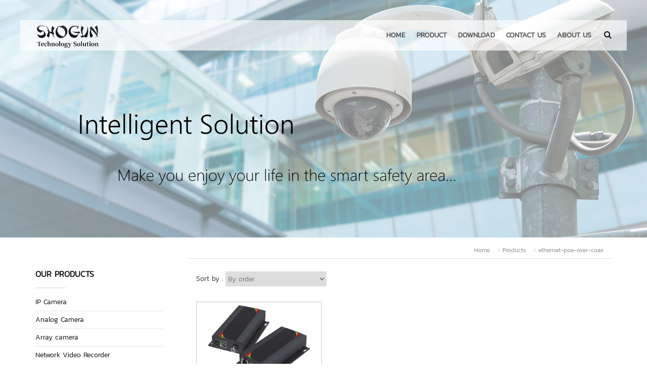

--- FILE ---
content_type: text/html; charset=UTF-8
request_url: https://shoguncctv.com/productscategory-43455-1-ethernet-poe-over-coax.html
body_size: 5968
content:
<!DOCTYPE html>
<html lang="en">
<head>
	<!-- meta for responsive -->
<meta http-equiv="content-type" content="text/html; charset=UTF-8" />
<meta http-equiv="X-UA-Compatible" content="IE=edge" />
<meta name="viewport" content="width=device-width,initial-scale=1,maximum-scale=1.0" />
<!-- <meta http-equiv="Cache-control" content="public"> -->
<meta http-equiv="cache-control" content="max-age=86400" />
<!-- general meta for broser -->
<title>Products Category - Shogun Technology Co.,Ltd</title>
<meta http-equiv="content-language" content="en" />
<meta name="robots" content="index, follow" />
<meta name="revisit-after" content="7 days" />
<meta name="keywords" content="Products Category,">
<meta name="description" content="Products Category ">
<meta name="author" content="shoguncctv.com">
<link rel="canonical" href="https://shoguncctv.com/productscategory-43455-1-ethernet-poe-over-coax.html">
<meta property="og:title" content="Products Category - Shogun Technology Co.,Ltd" />
<meta property="og:type" content="website" />
<meta property="og:url" content="http://shoguncctv.com/productscategory-43455-1-ethernet-poe-over-coax.html" />
<meta property="og:site_name" content="http://shoguncctv.com">
<meta property="og:description" content="Products Category ">
<link rel="origin" href="://shoguncctv.com/productscategory-43455-1-ethernet-poe-over-coax.html">
	<!-- core system assetss -->
<!-- js load  -->
<!-- jquery -->
<!-- <<script src="/javascripts/application.js" type="text/javascript" charset="utf-8" async defer></script> -->
<script src="themes/assets/plugins/jquery/1.11.1.js" type="text/javascript"></script>
<!-- <script src="themes/assets/plugins/jquery-ui/jquery-ui-1.10.2.custom.min.js"></script> -->
<script src="themes/assets/plugins/jquery-ui/jquery-ui.min.js" type="text/javascript"></script>
<!-- end jquery -->
<script type="text/javascript" src="themes/assets/script/jquery.i18n.min.js" type="text/javascript"></script>
<!-- bootstap -->
<script src="themes/assets/plugins/bootstrap/3.2.0/js/bootstrap.min.js" type="text/javascript"></script>
<!-- <script src="//netdna.bootstrapcdn.com/bootstrap/3.1.0/js/bootstrap.min.js"></script> -->
<!-- end bootstap -->
<!-- plugins -->
<script src="themes/assets/plugins/image-zoom/image-zoom.js" type="text/javascript"></script>
<script type="text/javascript" src="/themes/assets/plugins/bootstrap-select/js/bootstrap-select.min.js" type="text/javascript"></script>
<!-- end plugins -->
<!-- end core system assetss -->
<!-- theme assetss -->
 <script type="text/javascript" src="sites/0/languages/en.js"></script>	<script type="text/javascript"> var ADMIN_CUSTOMIZE_PAGE = false; </script>
<!--  customzie -->
 <!--  .customzie -->
<!-- css load -->
<!-- <link href="/themes/assets/plugins/jquery-ui/jquery-ui-1.10.2.custom.css" rel="stylesheet" type="text/css"  > -->
<link href="/themes/assets/plugins/bootstrap/3.2.0/css/bootstrap.min.css" rel="stylesheet" type="text/css" />
<!-- <link href="themes/assets/plugins/bootstrap/3.2.0/css/bootstrap-theme.min.css" rel="stylesheet" type="text/css" /> -->
<!-- font -->
	<link href="themes/assets/fonts/font-awesome-4.7.0/css/font-awesome.min.css" rel="stylesheet" type="text/css" />
	<link href="themes/assets/fonts/font-awesome/font-awesome.min.css" rel="stylesheet" type="text/css" />
	<link href="themes/assets/fonts/fontawesome/font-awesome.min.css" rel="stylesheet" type="text/css" />
<link href="/themes/assets/fonts/th-fonts.css" rel="stylesheet" type="text/css" />
<!-- end font -->
<!-- <link href="themes/assets/plugins/ribbons/banner/banner-ribbon.css" rel="stylesheet" type="text/css" /> -->
<!-- <link href="themes/assets/plugins/ribbons/hang/hang-ribbon.css" rel="stylesheet" type="text/css" /> -->
<link href="/themes/assets/plugins/ribbons/wrap/wrap-ribbon.css" rel="stylesheet" type="text/css" />
<link rel="stylesheet" href="/themes/assets/plugins/bootstrap-select/css/bootstrap-select.css" type="text/css"/>
<!-- main layout -->
<link href="/themes/assets/css/layout.css" rel="stylesheet" type="text/css">
<link href="/themes/assets/css/style.css" rel="stylesheet" type="text/css">
<!-- main layout -->
<!-- product layuot 2 -->
<!-- <link href="/themes/assets/css/product_style_2.css" rel="stylesheet" type="text/css"> -->
<!-- product layuot 2 -->
<!-- master system assetss -->
<script src="themes/assets/script/core.js" type="text/javascript"></script>
<script src="themes/assets/script/loadCSS.js" type="text/javascript"></script>
<!-- end master system assetss -->

<!-- custom theme functions css -->
<link rel="stylesheet" type="text/css" href="themes/assets/custom-theme-assets/custom-theme-functions.css">
<!-- .custom theme functions css -->
 
		<!-- Bootstrap Core CSS -->
	<link href="themes/1194/vendor/fontawesome/css/font-awesome.min.css" type="text/css" rel="stylesheet">
	<link href="themes/1194/vendor/animateit/animate.min.css" rel="stylesheet">
	<!-- Vendor css -->
	<link href="themes/1194/vendor/owlcarousel/owl.carousel.css" rel="stylesheet">
	<link href="themes/1194/vendor/magnific-popup/magnific-popup.css" rel="stylesheet">
	<!-- Template base -->
	<link href="themes/1194/css/theme-base.css" rel="stylesheet">
	<!-- Template elements -->
	<link href="themes/1194/css/theme-elements.css" rel="stylesheet">	
	<!-- Responsive classes -->
	<link href="themes/1194/css/responsive.css" rel="stylesheet">
	<!-- Template color -->
	<link href="themes/1194/css/color-variations/pink.css" rel="stylesheet" type="text/css" media="screen" title="blue">
	<!-- JQUERY-UI -->
	<link rel="stylesheet" type="text/css" href="themes/1194/css/jquery-ui.css" media="screen" />
	<!-- CSS CUSTOM STYLE -->
	<link rel="stylesheet" type="text/css" href="themes/1194/css/custom.css" media="screen" />
	<link rel="stylesheet" type="text/css" href="themes/1194/css/custom-fix.css" media="screen" />
	<link rel="stylesheet" type="text/css" href="themes/1194/css/system-reset.css" media="screen" />
	<link rel="stylesheet" type="text/css" href="themes/1194/css/custom-font.css" media="screen" />
	<link rel="stylesheet" type="text/css" href="themes/1194/css/free-theme.css" media="screen" />
	</head>
<body class="wide sh_index no-page-loader">
	<!-- tool_side_new -->
		<!-- .tool_side_new -->
	<!-- sidebar-hidden-xs  -->
	<div id="side-bar-hidden-mobile">
	<a href="#" onclick="return false;"><i class="fa fa-chevron-right" aria-hidden="true"></i></a>
</div>
<div id="body-wrapper-disable"></div>

<script type="text/javascript">
	
	$(document).ready(function(){
		$("#side-bar-hidden-mobile > a").click(function(){
			$(this).toggleClass("active");
			$("#body-wrapper-disable").toggleClass("active");
			$("html").toggleClass("disable-scroll");
			$("#side-bar").toggleClass("active");
		});
		$("#body-wrapper-disable").click(function(){
			$("#side-bar-hidden-mobile > a").removeClass("active");
			$("#body-wrapper-disable").removeClass("active");
			$("html").removeClass("disable-scroll");
			$("#side-bar").removeClass("active");
		});
	});

	$(window).resize(function(){
		if($(window).width()>991){
			if($("#side-bar-hidden-mobile > a").hasClass('active')){
				$("#side-bar-hidden-mobile > a").removeClass("active");
			}
			if($("html").hasClass("disable-scroll")){
				$("html").removeClass("disable-scroll");
			}
			if($("#side-bar").hasClass("active")){
				$("#side-bar").removeClass("active");
			}
			if($("#body-wrapper-disable").hasClass("active")){
				$("#body-wrapper-disable").removeClass("active");
			}
		}
	});

</script>

<style type="text/css" media="screen">
	
	#side-bar-hidden-mobile {
		display: none;
	}
	#body-wrapper-disable {
		visibility: hidden;
		opacity: 0;
		-webkit-transition: all 1s;
		-o-transition: all 1s;
		transition: all 1s;
	}
	#body-wrapper-disable.active {
		visibility: visible;
		opacity: 1;
	}
	#side-bar-hidden-mobile > a > i {
		transition: all 0.3s ease;
	}
	#side-bar-hidden-mobile > a.active > i {
		-webkit-transform: rotateY(-180deg);
		transform: rotateY(-180deg);
	}
	#side-bar.active {
		left: 0;
		padding-left: 50px;
	}
	#side-bar.active:before {
		content: "";
		position: fixed;
		display: block;
		top: 0;
		left: 0;
		width: 20px;
		height: 100%;
		background-color: #d84446;
		z-index: 500;
	}
	@media(max-width: 991px){

		html.disable-scroll,
		html.disable-scroll > body {
			overflow: hidden !important;
		}
		#side-bar-hidden-mobile {
			display: block;
			position: fixed;
			top: 50%;
			left: 0;
			margin-top: -20px;
			width: 40px;
			height: 40px;
			background-color: #f1f1f1;
			z-index: 6101;
			line-height: 40px;
			text-align: center;
			border-radius: 0 10px 10px 0;
			box-shadow: 0 0 1px #9c9c9c;
		}
		#side-bar-hidden-mobile > a {
			/*color: #fff;*/
			color: #111;
			display: block;
			font-size: 14px;
		}
		#body-wrapper-disable {
			position: fixed;
			top: 0;
			left: 0;
			z-index: 6099;
			width: 100%;
			height: 100%;
			background-color: rgba(0,0,0,0.75);
		}
		#side-bar {
			position: fixed;
			top: 0;
			left: -100%;
			z-index: 6100;
			width: 100% !important;
			height: 100%;
			overflow-y: auto;
			margin: 0;
			padding: 30px;
			-webkit-transition: all 0.3s ease;
			-o-transition: all 0.3s ease;
			transition: all 0.3s ease;
		}
	}

	@media(max-width: 480px){
		#side-bar {
			width: 100%;
		}
	}

</style>	<!-- .sidebar-hidden-xs  -->
	<!-- WRAPPER -->
	<div class="wrapper">
		<!-- topbar -->
				<!-- .topbar -->
		<!-- HEADER -->
		<header id="header" class="header-modern header-mini">
			<div id="header-wrap">
				<div class="container">
					<!-- index_header_logo -->
					<div id="logo">
	<a href="https://shoguncctv.com" class="logo">
		<img src="sites/11052/files/s/settings/o_1ci7cmackpqnpl11umg1u8g1hl6j.gif" alt="Logo">
	</a>
</div>					<!-- .index_header_logo -->
					<!--MOBILE MENU -->
					<div class="nav-main-menu-responsive">
						<button class="lines-button x">
							<span class="lines"></span>
						</button>
					</div>
					<!--END: MOBILE MENU -->
					<!-- SHOPPING CART -->
										<!-- END: SHOPPING CART -->
					<!-- index_header_search -->
					<div class="sh_index_header_search "id="top-search"> 
	<a id="top-search-trigger"><i class="fa fa-search"></i><i class="fa fa-close"></i></a>
	<form action="#" id="search_top_form" method="get" onkeypress="suSetSearchAllTop();">
		<input type="text" class="form-control" id="sh_search_top" name="sh_search_top" value="" data-search-route="http://shoguncctv.com/search-all-searchkey.html" placeholder="Start typing & press Enter.">
	</form>
</div>					<!-- .index_header_search -->
					<!-- index_header_menu -->
					<div class="navbar-collapse collapse main-menu-collapse navigation-wrap">
						<div class="container">
							<nav id="mainMenu" class="main-menu mega-menu ">
								<ul class="main-menu nav nav-pills" id="sh_index_header_menu">
				<li class="">
				<a class="main-menu-lv1 " href="home.html" target="" >Home</a>
			</li>
						<li class="">
				<a class="main-menu-lv1 " href="products.html" target="" >Product</a>
			</li>
						<li class="">
				<a class="main-menu-lv1 " href="page-23760-download.html" target="" >Download</a>
			</li>
						<li class="">
				<a class="main-menu-lv1 " href="contactsdetail-9110-1-contact-us.html" target="" >Contact Us</a>
			</li>
						<li class="">
				<a class="main-menu-lv1 " href="page-23759-about-us.html" target="_blank" >About Us</a>
			</li>
			</ul>							</nav>
						</div>
					</div>
					<!-- .index_header_menu -->
				</div>
			</div>
		</header>
		<!-- END: HEADER -->
		<!-- index_main_banner -->
		<section class="no-padding" id="slider">
	<div id="slider-carousel" class="boxed-slider slider-single">

						<div class="owl-bg-img">
					<img src="sites/11052/files/s/banners/o_1ci9c7bj9cj517a41mga133bmmn7.jpg" alt="Cover">
				</div>
				
	</div>
</section>		<!-- .index_main_banner -->
					<section class="p-t-60 p-b-40">
				<div class="container">
					<div class="row">
						<!-- MAIN-CONTENT -->
						<div class="post-content float-right col-md-9" id="main-content">
							<div id="breadcrumb" class="sys-breadcrumb">
    <div class="top"></div>
    <div class="body">
        <ol class="breadcrumb">
            <li><a href="https://shoguncctv.com/home.html">Home</a></li>
                                <li><a class="active" href="https://shoguncctv.com/products.html">Products</a></li>
                                        <li><a class="active" href="">ethernet-poe-over-coax</a></li>
                            </ol>
    </div>
    <div class="footer"></div>
</div>							<script type="text/javascript" charset="utf-8" async defer>
    var sp_key = new Array();
    var sp_data = new Array();
    var sub_currency_sign = '';
    var pre_currency_sign = ' $';
</script>
<!-- products list2 - 4 -->
<div class="content sys-products su-content-box su-element-box column-3 normal">
    <div class="product-category-detail col-xs-12 col-sm-12 col-md-12 col-lg-12">
                    </div>
    <div id="_top" class="top row">
        <div class="pre-top col-xs-12 col-sm-12 col-md-12 col-lg-12"></div>
        <div class="body-top ">
            <div class="page-header">
                <h1>Ethernet &amp; PoE over Coax<small></small></h1>
            </div>
        </div>
        <div class="sub-top col-xs-12"><h2>Ethernet &amp; PoE over Coax</h2></div>
    </div>
                            <div class="container-fluid" style="padding-top: 5px; padding-bottom: 5px; margin: 15px;">
                <span>Sort by : </span>
                <select id="sortProduct" name="sortProduct" onchange="setSortProducts(this.value);">
                    <option value="1"  >By order</option>
                    <option value="2"  >By last updated</option>
                    <option value="3"  >By high price to low price</option>
                    <option value="4"  >By low price to high price</option>
                </select>
            </div>
                            <div id="_body" class="body">
            <ul class="lists row column-3">
                                    <li id="list-product-259061" class="lists-item col-xs-12 col-sm-6 col-md-4 col-lg-4">
                            <div class="border">
                                <div class="row">
                                    <div class="product-image-box col-xs-12 col-sm-12 col-md-12 col-lg-12">
                                                                                <div class="row">
                                            <div class="body-image text-center-xs text-center-sm text-center-md text-center-lg">
                                                <a href="https://shoguncctv.com/product-259061-sg-ec2701.html">
                                                    <img title="SG-EC2701" alt="SG-EC2701" class="show_img active" id="product-show-image-428659" data-path="sites/11052/files/s/products/" src="sites/11052/files/s/products/o_1d47cua1fj83126fq51mhj1helb.jpg?w=300&h=300" style="max-height: 300px;">
                                                                                                    </a>
                                            </div>
                                        </div>
                                    </div>
                                    <div class="product-title-box col-xs-12 col-sm-12 col-md-12 col-lg-12"> 
                                        <div class="row">
                                            <p>
                                                <div class="title">
                                                    <a href="https://shoguncctv.com/product-259061-sg-ec2701.html">
                                                        <h2>SG-EC2701</h2>
                                                    </a>
                                                </div>
                                            </p>
                                            <div class="product-category-box category h2-secondary-text">
                                                Category : <a href="productscategory-43455-ethernet-poe-over-coax.html">Ethernet &amp; PoE over Coax</a>
                                            </div>
                                                                                                                                                <div class="product-description-box description ">Single Port Ethernet over Coax Transceiver</div>
                                                                                                                                        </div>
                                    </div>
                                    <div class="product-price-box row">
                                        <div class="col-xs-12 col-sm-12 col-md-12 col-lg-12">
                                            <div class="price-box row">
                                                                                                                                                <div class="row product-color-box color" style=" display:none;">
                                                    <div class="form-group">
                                                        <label class="control-label secondary-text">Color</label>
                                                        <ul class="select-product-color">
                                                                                                                        <li id="product-259061-color-nocolor" class="products-color-box  active " data-color="nocolor" style=" background-color:nocolor;" onclick="productSetSelectColor('nocolor',259061);"><i class="fas fa-check"></i></li>
                                                                                                                        </ul>
                                                        <input type="hidden" name="hActiveColor_259061" id="hActiveColor_259061" value="nocolor">
                                                    </div>
                                                </div>
                                                                                                <div class="row product-size-box size" style=" display:none;">
                                                    <div class="form-group">
                                                        <label class="control-label secondary-text">Size</label>
                                                        <select class="form-control" id="sActiveSize_259061" name="sActiveSize_259061" onchange="productSetSelectSize(this.value,259061);">
                                                                                                                        <option value="0"  selected="selected"  > - </option>
                                                                                                                        </select>
                                                    </div>
                                                </div>
                                                                                                                                                    <div class="row product-addtocart-box addtocart  ">
                                                        <div class="form-group">
                                                            <a href="https://shoguncctv.com/product-259061-sg-ec2701.html">
                                                                <input type="hidden" name="hActiveSubproduct_259061" id="hActiveSubproduct_259061" value="428659">
                                                                <button type="button" class="btn btn-theme-all btn-org btn-addtocart">
                                                                    Read more                                                                </button>
                                                            </a>
                                                        </div>
                                                    </div>
                                                                                                    <div class="product-mdate-box mdate secondary-text col-xs-8 col-sm-8 col-md-8 col-lg-8">
                                                    <p><i class="far fa-calendar-alt"></i>&nbsp;11 Jul 2020</p>
                                                </div>
                                                <div class="product-viewed-box viewed secondary-text col-xs-4 col-sm-4 col-md-4 col-lg-4 text-right-xs text-right-sm text-right-md text-right-lg">
                                                    <p><i class="far fa-eye"></i>&nbsp;1711</p>
                                                </div>
                                            </div>
                                        </div>
                                    </div>
                                    <div class="sub-item"></div>
                                </div>
                            </div>
                            <script type="text/javascript" charset="utf-8" async defer>
                                sp_data[259061] = $.parseJSON('{"nocolor_0":{"subproduct_id":"428659","label":null,"allow_add_to_cart":true,"image":"o_1d47cua1fj83126fq51mhj1helb.jpg","color":"nocolor","size":"0","text_price":0,"price":null,"discount":0}}');
                                sp_key[259061] = $.parseJSON('{"nocolor_0":"sp428659"}');
                            </script>
                        </li>
                                                                        </ul>
            <div class="clr"></div>
        </div>
        <div id="_footer" class="footer row">
        <div class="pre-footer col-xs-12 col-sm-12 col-md-12 col-lg-12"></div>
        <div class="body-footer col-xs-12 col-sm-12 col-md-12 col-lg-12"></div>
        <div class="sub-footer col-xs-12 col-sm-12 col-md-12 col-lg-12"></div>
    </div>
</div> 
<script src="themes/assets/script/elements/products.js" type="text/javascript" charset="utf-8"></script>						</div>
						<!-- .MAIN-CONTENT -->
						<!-- SIDE-BAR -->
						<div class="sidebar col-md-3 su-zone su-side-container su-side-left" id="side-bar" data-zone="2">
							<!-- index_side_category -->
														<!-- .index_side_category -->
							<!-- index_side_banner -->
														<!-- .index_side_banner -->
							<!-- index_side_html -->
														<!-- .index_side_html -->
							<div class="widget clearfix widget-archive custom-vertical-nav" id="sh_index_side_category">

	
	<h4 class="widget-title">Our Products</h4>
	<ul class="main-list">

						<li><a href="productscategory-42027-1-ip-camera.html" class="">IP Camera</a></li>
								<li><a href="productscategory-45922-1-analog-camera.html" class="">Analog Camera</a></li>
								<li><a href="productscategory-49476-1-array-camera.html" class="">Array camera</a></li>
								<li><a href="productscategory-42028-1-network-video-recorder.html" class="">Network Video Recorder</a></li>
								<li><a href="productscategory-45921-1-digital-video-recorder.html" class="">Digital Video Recorder</a></li>
								<li><a href="productscategory-42036-1-storage-server.html" class="">Storage & Server</a></li>
								<li><a href="productscategory-42037-1-video-management-software.html" class="">Video Management Software</a></li>
								<li><a href="productscategory-42029-1-switch.html" class="">Switch</a></li>
								<li><a href="productscategory-42031-1-media-converter.html" class="">Media Converter</a></li>
								<li><a href="productscategory-46423-1-network-io.html" class="">Network I/O</a></li>
								<li><a href="productscategory-43746-1-fiber-optic-cable.html" class="">Fiber Optic Cable</a></li>
								<li><a href="productscategory-46004-1-utp-cable.html" class="">UTP Cable</a></li>
								<li><a href="productscategory-42999-1-fttx-solution.html" class="">FTTX Solution</a></li>
								<li><a href="productscategory-45337-1-camera-accessories.html" class="">Camera Accessories</a></li>
								<li><a href="productscategory-43747-1-fiber-accessories.html" class="">Fiber Accessories</a></li>
								<li><a href="productscategory-43455-1-ethernet-poe-over-coax.html" class="">Ethernet & PoE over Coax</a></li>
								<li><a href="productscategory-42032-1-ac-outlet-surge-protection.html" class="">AC Outlet & Surge Protection</a></li>
								<li><a href="productscategory-42030-1-monitor-controller.html" class="">Monitor & Controller</a></li>
								<li><a href="productscategory-48313-1-access-point-antenna.html" class="">Access Point & Antenna</a></li>
								<li><a href="productscategory-47726-1-sound-systems.html" class="">Sound Systems</a></li>
								<li><a href="productscategory-47490-1-uvss.html" class="">UVSS</a></li>
								<li><a href="productscategory-42293-1-traffic-control-emergency-call.html" class="">Traffic Control & Emergency call</a></li>
								<li><a href="productscategory-42033-1-housing.html" class="">Housing</a></li>
								<li><a href="productscategory-42034-1-cabinet.html" class="">Cabinet</a></li>
								<li><a href="productscategory-42035-1-ups.html" class="">UPS</a></li>
								<li><a href="productscategory-49291-1-access-control.html" class="">Access Control</a></li>
				
	</ul>
</div><div class="widget clearfix" id="sh_index_side_html">
	<h4 class="widget-title">&nbsp;</h4>
<h4 class="widget-title">Headquarter</h4>
<h4 class="widget-title"><span style="font-size: 10pt;"><strong>SHOGUN TECHNOLOGY Co.,Ltd.</strong></span><br><span style="font-size: 10pt;">RM 1202, 12/F,TUNG CHUN COMMERCIAL CENTRE, 438-444 SHANGHAI STREET, KOWLOON, HONGKONG</span></h4></div>						</div>
						<!-- SIDE-BAR -->
					</div>
				</div>
			</section>
					<!-- index_footer -->
		<footer id="sh_index_footer">
	<div style="text-align: center;"><span style="font-size: 10pt;"><strong>SHOGUN TECHNOLOGY CO.,LTD</strong></span></div>
<div style="text-align: center;"><span style="font-size: 8pt;">RM 1202, 12/F,TUNG CHUN COMMERCIAL CENTRE, 438-444 SHANGHAI STREET, KOWLOON, HONGKONG</span></div></footer>		<!-- index_footer -->
	</div>
	<!-- END: WRAPPER -->
	<!--VENDOR SCRIPT-->
	<script src="themes/1194/vendor/plugins-compressed.js"></script>
	<script src="themes/1194/js/jquery.ui.touch-punch.min.js"></script>
	<!-- Theme Base, Components and Settings -->
	<script src="themes/1194/js/theme-functions.js"></script>
	<!-- Custom js file -->
	<script src="themes/1194/js/custom.js"></script>
	<div id="shopping-cart-footerbar" class="shoppingCartContainner sh_corporate" >
    <div id="fixedBox" class="col-xs-12 col-sm-12 col-md-12 col-lg-12">
        <div class="row ">
            <div class="col-md-6 col-lg-6 col-sm-6 col-xs-12 col-md-offset-3 bg">
                <div class="col-md-6 col-sm-12 col-xs-12">
                    <button type="button" class="btn  btn-theme-all btn-cart btn-sm text-right-xs text-right-sm text-right-md text-right-lg">
                    <i class="fa fa-shopping-cart"></i><span id="shopping-cart-footerbar-detail"></span>
                    </button>
                </div>
                <div class="col-xs-12 col-sm-6 col-md-6 col-lg-6 right">
                    <a href="shoppingcart.html" class="sys-cart widget footer_bar_go_to_cart" >
                        <button type="button" class="sh-btn btn-org btn-sm text-right-xs text-right-sm text-right-md text-right-lg">
                            <i class="fa fa-shopping-cart"></i> View Cart                        </button>
                    </a>
                </div>
            </div>
        </div>
    </div>
</div>
	<script defer src="https://static.cloudflareinsights.com/beacon.min.js/vcd15cbe7772f49c399c6a5babf22c1241717689176015" integrity="sha512-ZpsOmlRQV6y907TI0dKBHq9Md29nnaEIPlkf84rnaERnq6zvWvPUqr2ft8M1aS28oN72PdrCzSjY4U6VaAw1EQ==" data-cf-beacon='{"version":"2024.11.0","token":"c089f0533d0c40e2bcb73018f4c789ff","r":1,"server_timing":{"name":{"cfCacheStatus":true,"cfEdge":true,"cfExtPri":true,"cfL4":true,"cfOrigin":true,"cfSpeedBrain":true},"location_startswith":null}}' crossorigin="anonymous"></script>
</body>
</html>

--- FILE ---
content_type: text/css
request_url: https://shoguncctv.com/themes/1194/css/theme-base.css
body_size: 13173
content:
html{overflow-x:hidden !important;}
body{color:#333;font-family:"Lora",'Kanit-Light', Helvetica, Arial, sans-serif;font-size:14px;line-height:24px;overflow-x:hidden;padding:0 !important;}
@media (max-width:479px){.container{padding:0 20px;}
}
body.wide .wrapper{width:100%;margin:0;}
body.boxed .wrapper,
body.boxed-simple .wrapper{position:relative;border:1px solid #eee;background-color:#fff;}
body.outter{margin:30px;}
body.boxed-simple{background-color:#f8f8f8;border:0 none !important;}
@media (max-width:479px){body{font-size:13px;}
body.outter{margin:0px;}
}
a{color:#111;text-decoration:none !important;}
a:focus{outline:none;}
audio,
canvas,
progress,
video{display:inline-block;vertical-align:baseline;}
iframe{border:none;}
h1,
h1 a,
h2,
h2 a,
h3,
h3 a,
h4,
h4 a,
h5,
h5 a,
h6,
h6 a{color:#111;font-family:'Raleway','Kanit-Light', sans-serif;font-weight:600;line-height:1.5;margin:0 0 10px 0;text-rendering:optimizelegibility;}
h1{font-size:36px;}
h2{font-size:30px;}
h3{font-size:24px;}
h4{font-size:18px;}
h5{font-size:14px;}
h6{font-size:12px;}
h4{font-weight:600;}
h5,
h6{font-weight:bold;margin-bottom:20px;}
p,
p.lead{color:#696f6f;margin-bottom:20px;}
.font-pacifico{font-family:'Dancing Script' !important;}
.font-raleway,
.font-raleway a,
.font-raleway h1,
.font-raleway h2,
.font-raleway h3,
.font-raleway h4,
.font-raleway h5,
.font-raleway h6,
h1.font-raleway,
h2.font-raleway,
h3.font-raleway,
h4.font-raleway,
h5.font-raleway,
h6.font-raleway{font-family:'Raleway' !important;font-weight:100 !important;}
.font-nothing-you-could-do,
.font-nothing-you-could-do a,
.font-nothing-you-could-do h1,
.font-nothing-you-could-do h2,
.font-nothing-you-could-do h3,
.font-nothing-you-could-do h4,
.font-nothing-you-could-do h5,
.font-nothing-you-could-do h6,
h1.font-nothing-you-could-do,
h2.font-nothing-you-could-do,
h3.font-nothing-you-could-do,
h4.font-nothing-you-could-do,
h5.font-nothing-you-could-do,
h6.font-nothing-you-could-do{font-family:'Nothing You Could Do', cursive !important;font-weight:normal !important;}
.font-herr-von-muellerhoff,
.font-herr-von-muellerhoff a,
.font-herr-von-muellerhoff h1,
.font-herr-von-muellerhoff h2,
.font-herr-von-muellerhoff h3,
.font-herr-von-muellerhoff h4,
.font-herr-von-muellerhoff h5,
.font-herr-von-muellerhoff h6,
h1.font-herr-von-muellerhoff,
h2.font-herr-von-muellerhoff,
h3.font-herr-von-muellerhoff,
h4.font-herr-von-muellerhoff,
h5.font-herr-von-muellerhoff,
h6.font-herr-von-muellerhoff{font-family:'Herr Von Muellerhoff', cursive !important;font-weight:normal !important;}
.font-cedarville,
.font-cedarville a,
.font-cedarville h1,
.font-cedarville h2,
.font-cedarville h3,
.font-cedarville h4,
.font-cedarville h5,
.font-cedarville h6,
h1.font-cedarville,
h2.font-cedarville,
h3.font-cedarville,
h4.font-cedarville,
h5.font-cedarville,
h6.font-cedarville{font-family:'Cedarville Cursive', cursive;}
.font-parisienne,
.font-parisienne a,
.font-parisienne h1,
.font-parisienne h2,
.font-parisienne h3,
.font-parisienne h4,
.font-parisienne h5,
.font-parisienne h6,
h1.font-parisienne,
h2.font-parisienne,
h3.font-parisienne,
h4.font-parisienne,
h5.font-parisienne,
h6.font-parisienne{font-family:'Parisienne', cursive;}
#logo{float:left;font-size:28px;line-height:100%;position:relative;z-index:1;}
#logo a{display:block;}
#logo img{display:block;max-width:100%;}
#logo a.slogo{display:block;}
.main-menu #logo{margin-left:40px;margin-right:40px;}
#header{position:relative;background-color:#fff;border-bottom:1px solid #eee;z-index:5000 !important;}
#header .container{position:relative;}
#header.header-transparent + #slider,
#header.header-transparent + .page-title-extended,
#header.header-transparent + .page-title-video,
#header.header-transparent + .page-title-parallax,
#header.header-transparent + .fullscreen,
#header.header-transparent + .fullscreen,
#header.header-transparent + .halfscreen,
#header.header-transparent + #google-map,
#header.header-light-transparent + #slider,
#header.header-light-transparent + .page-title-extended,
#header.header-light-transparent + .page-title-video,
#header.header-light-transparent + .page-title-parallax,
#header.header-light-transparent + .fullscreen,
#header.header-light-transparent + .fullscreen,
#header.header-light-transparent + .halfscreen,
#header.header-light-transparent + #google-map,
#header.header-dark-transparent + #slider,
#header.header-dark-transparent + .page-title-extended,
#header.header-dark-transparent + .page-title-video,
#header.header-dark-transparent + .page-title-parallax,
#header.header-dark-transparent + .fullscreen,
#header.header-dark-transparent + .fullscreen,
#header.header-dark-transparent + .halfscreen,
#header.header-dark-transparent + #google-map{top:-90px;margin-bottom:-90px;}
#header-wrap{position:relative;-webkit-backface-visibility:hidden;}
.navigation-wrap{padding:0px;}
.navigation-wrap > .container{padding:0px !important;width:100%;}
#mainMenu{float:right;}
#mainMenu > ul{list-style:outside none none;margin-bottom:0;padding-left:0;}
#mainMenu > ul > li:not(.resp-active):last-child > a{border-bottom:0 !important;}
#mainMenu > ul > li > a{display:block;padding:10px 15px;position:relative;}
#mainMenu > ul > li > a:hover,
#mainMenu > ul > li > a:focus{background-color:#eee;text-decoration:none;}
#mainMenu .label{font-size:9px;}
nav .main-menu a,
nav .main-menu .dropdown-menu a,
nav .main-menu .dropdown-submenu > span.dropdown-menu-title-only{color:#111;}
#mainMenu > ul > li > a{border-bottom:0 none;border-radius:0;font-size:12px;font-style:normal;font-weight:800;height:90px;line-height:70px;margin-left:0;margin-right:0;outline:medium none;padding:10px;text-transform:uppercase;transition:all 0.3s ease-in-out 0s;}
nav .main-menu li > a:hover,
nav .main-menu li > a:focus,
nav .main-menu .dropdown.open > a:hover,
nav .main-menu .dropdown.open > a:focus{background:none !important;border-color:none !important;}
nav ul.main-menu .dropdown > .dropdown-menu,
nav ul.main-menu .dropdown-submenu > .dropdown-menu{visibility:hidden;display:block;opacity:0;-webkit-transition:all 0.3s ease-in-out 0s;transition:all 0.3s ease-in-out 0s;}
nav ul.main-menu .dropdown:hover > .dropdown-menu,
nav ul.main-menu .dropdown-submenu:hover > .dropdown-menu{opacity:1;visibility:visible;}
nav.main-menu ul li i{padding-left:3px;font-size:14px;margin-right:3px;text-align:center;width:22px;}
nav.main-menu ul li.dropdown > a > i{margin-right:0px;}
nav .main-menu .dropdown-menu{min-width:230px;top:auto;background-color:#ffffff;box-shadow:0 13px 42px 11px rgba(0, 0, 0, 0.05);padding:0px;border-style:solid none none;border-width:3px 0 0;border-radius:0px;}
nav .main-menu .dropdown-menu a,
nav .main-menu .dropdown-submenu > span.dropdown-menu-title-only{font-family:"Lato", sans-serif;font-size:13px;font-weight:400;height:40px;padding:10px 20px 10px 18px;position:relative;text-transform:none;-webkit-transition:padding .3s ease-in-out;transition:padding .3s ease-in-out;}
nav .main-menu .dropdown-menu a:hover,
nav .main-menu .dropdown-menu span.dropdown-menu-title-only:hover{background-color:rgba(211, 211, 211, 0.1) !important;color:#333;padding:10px 20px 10px 26px;}
nav .main-menu .read-more{border-top:1px solid #eee;margin-bottom:-10px;margin-top:24px;}
nav .main-menu .dropdown-menu a.read-more:hover{background:rgba(0, 0, 0, 0) !important;}
nav .main-menu .dropdown-menu .mega-menu-content .col-md-2{padding-right:1px;}
nav .main-menu .dropdown-menu .mega-menu-content a{border-bottom:medium none;padding:10px 0;}
nav .main-menu .dropdown-menu .mega-menu-content a:hover{padding:10px 0px 10px 12px;}
nav .main-menu .dropdown-menu i{margin-left:-2px;padding-right:6px;}
nav .main-menu .dropdown-submenu{position:relative;}
nav .main-menu .dropdown-submenu:before{content:"\f105";font-family:fontawesome;font-size:12px;opacity:0.6;position:absolute;right:12px;top:6px;}
nav .main-menu .dropdown-submenu > .dropdown-menu{border-top-width:3px;left:100%;top:-3px;}
nav .main-menu .dropdown-submenu > .dropdown-menu.menu-invert{right:100%;left:auto;}
nav.mega-menu .nav,
nav.mega-menu .dropup,
nav.mega-menu .dropdown,
nav.mega-menu .collapse{position:static;}
nav .main-menu li.mega-menu-item .dropdown-menu{left:15px;right:15px;}
nav.mega-menu li.mega-menu-item .mega-menu-title{display:block;font-size:12px;font-style:normal;font-weight:800;height:50px;line-height:32px;margin-left:0;margin-right:0;padding:10px 0;text-transform:uppercase;}
nav.mega-menu li ul{list-style:none;padding:0;}
nav.mega-menu .dropdown-menu a,
nav.mega-menu .dropdown-submenu > span.dropdown-menu-title-only{text-transform:none;display:block;text-decoration:none;}
nav.mega-menu .dropdown-submenu > span.dropdown-menu-title-only{line-height:18px;}
nav.mega-menu .dropdown-submenu > span.dropdown-menu-title-only:hover{cursor:pointer;}
nav.mega-menu .dropdown-menu{left:auto;margin-top:0px;}
nav.mega-menu .dropdown-menu > li{display:block}
nav.mega-menu .mega-menu-content{padding:30px 40px 40px;}
nav.mega-menu .mega-menu-content:before{display:table;content:"";line-height:0;}
nav.mega-menu .mega-menu-content:after{display:table;content:"";line-height:0;clear:both;}
nav.mega-menu .mega-menu-content{background-position:right bottom;background-repeat:no-repeat;}
#mainMenu ul li.mega-menu-item .mega-menu-title,
#mainMenu ul li.dropdown:not(.mega-menu-item) li{border-bottom:1px solid #eee;}
.nav-main-menu-responsive{display:none;float:right;height:90px;line-height:90px;margin-left:6px;transition:opacity .3s ease, height .4s ease;-webkit-transition:opacity .3s ease, height .4s ease;-o-transition:opacity .3s ease, height .4s ease;}
.nav-main-menu-responsive button{background:none;border:0;}
.nav-main-menu-responsive button:focus{outline:0;}
.nav-main-menu-responsive button i{font-size:17px;}
body:not(.device-sm):not(.device-xs):not(.device-xxs) #mainMenu.center{float:none;margin:0 auto !important;text-align:center;}
body:not(.device-sm):not(.device-xs):not(.device-xxs) #mainMenu.center > ul{display:inline-block;float:none;text-align:left;width:auto;}
#mainMenu.style-1 ul.dropdown-menu,
#mainMenu.style-1 ul.dropdown-submenu{border-radius:0;border:2px solid #eee;box-shadow:0 13px 42px 11px rgba(0, 0, 0, 0.05);}
.nav-main-menu-responsive.slide-menu-version{display:block;}
#mainMenu.slide-menu > ul > li{visibility:hidden;filter:alpha(opacity=0);-webkit-opacity:0;-moz-opacity:0;opacity:0;-webkit-transition:all 0s cubic-bezier(.175, .885, .525, 1.2);-moz-transition:all 0s cubic-bezier(.175, .885, .525, 1.2);-o-transition:all 0s cubic-bezier(.175, .885, .525, 1.2);transition:all 0s cubic-bezier(.175, .885, .525, 1.2);-webkit-transition-duration:150ms;-moz-transition-duration:150ms;-o-transition-duration:150ms;transition-duration:150ms}
#mainMenu.slide-menu > ul > li:nth-child(n+1){-webkit-transition-duration:250ms;-moz-transition-duration:250ms;-o-transition-duration:250ms;transition-duration:250ms;-webkit-transition-delay:60ms;-moz-transition-delay:60ms;-o-transition-delay:60ms;transition-delay:60ms}
#mainMenu.slide-menu > ul > li:nth-child(n+2){-webkit-transition-duration:350ms;-moz-transition-duration:350ms;-o-transition-duration:350ms;transition-duration:350ms;-webkit-transition-delay:120ms;-moz-transition-delay:120ms;-o-transition-delay:120ms;transition-delay:120ms}
#mainMenu.slide-menu > ul > li:nth-child(n+3){-webkit-transition-duration:450ms;-moz-transition-duration:450ms;-o-transition-duration:450ms;transition-duration:450ms;-webkit-transition-delay:180ms;-moz-transition-delay:180ms;-o-transition-delay:180ms;transition-delay:180ms}
#mainMenu.slide-menu > ul > li:nth-child(n+4){-webkit-transition-duration:550ms;-moz-transition-duration:550ms;-o-transition-duration:550ms;transition-duration:550ms;-webkit-transition-delay:240ms;-moz-transition-delay:240ms;-o-transition-delay:240ms;transition-delay:240ms}
#mainMenu.slide-menu > ul > li:nth-child(n+5){-webkit-transition-duration:650ms;-moz-transition-duration:650ms;-o-transition-duration:650ms;transition-duration:650ms;-webkit-transition-delay:.3s;-moz-transition-delay:.3s;-o-transition-delay:.3s;transition-delay:.3s}
#mainMenu.slide-menu > ul > li:nth-child(n+6){-webkit-transition-duration:750ms;-moz-transition-duration:750ms;-o-transition-duration:750ms;transition-duration:750ms;-webkit-transition-delay:360ms;-moz-transition-delay:360ms;-o-transition-delay:360ms;transition-delay:360ms}
#mainMenu.slide-menu > ul > li:nth-child(n+7){-webkit-transition-duration:750ms;-moz-transition-duration:750ms;-o-transition-duration:750ms;transition-duration:750ms;-webkit-transition-delay:420ms;-moz-transition-delay:420ms;-o-transition-delay:420ms;transition-delay:420ms}
#mainMenu.slide-menu > ul > li:nth-child(n+8){-webkit-transition-duration:750ms;-moz-transition-duration:750ms;-o-transition-duration:750ms;transition-duration:750ms;-webkit-transition-delay:480ms;-moz-transition-delay:480ms;-o-transition-delay:480ms;transition-delay:480ms}
#mainMenu.slide-menu.items-visible > ul > li{visibility:visible;filter:alpha(opacity=100);-webkit-opacity:1;-moz-opacity:1;opacity:1}
#mainMenu.slide-menu.items-visible > ul > li:nth-last-child(n+1){-webkit-transition-duration:250ms;-moz-transition-duration:250ms;-o-transition-duration:250ms;transition-duration:250ms;-webkit-transition-delay:60ms;-moz-transition-delay:60ms;-o-transition-delay:60ms;transition-delay:60ms}
#mainMenu.slide-menu.items-visible > ul > li:nth-last-child(n+2){-webkit-transition-duration:350ms;-moz-transition-duration:350ms;-o-transition-duration:350ms;transition-duration:350ms;-webkit-transition-delay:120ms;-moz-transition-delay:120ms;-o-transition-delay:120ms;transition-delay:120ms}
#mainMenu.slide-menu.items-visible > ul > li:nth-last-child(n+3){-webkit-transition-duration:450ms;-moz-transition-duration:450ms;-o-transition-duration:450ms;transition-duration:450ms;-webkit-transition-delay:180ms;-moz-transition-delay:180ms;-o-transition-delay:180ms;transition-delay:180ms}
#mainMenu.slide-menu.items-visible > ul > li:nth-last-child(n+4){-webkit-transition-duration:550ms;-moz-transition-duration:550ms;-o-transition-duration:550ms;transition-duration:550ms;-webkit-transition-delay:240ms;-moz-transition-delay:240ms;-o-transition-delay:240ms;transition-delay:240ms}
#mainMenu.slide-menu.items-visible > ul > li:nth-last-child(n+5){-webkit-transition-duration:650ms;-moz-transition-duration:650ms;-o-transition-duration:650ms;transition-duration:650ms;-webkit-transition-delay:.3s;-moz-transition-delay:.3s;-o-transition-delay:.3s;transition-delay:.3s}
#mainMenu.slide-menu.items-visible > ul > li:nth-last-child(n+6){-webkit-transition-duration:750ms;-moz-transition-duration:750ms;-o-transition-duration:750ms;transition-duration:750ms;-webkit-transition-delay:360ms;-moz-transition-delay:360ms;-o-transition-delay:360ms;transition-delay:360ms}
#mainMenu.slide-menu.items-visible > ul > li:nth-last-child(n+7){-webkit-transition-duration:750ms;-moz-transition-duration:750ms;-o-transition-duration:750ms;transition-duration:750ms;-webkit-transition-delay:420ms;-moz-transition-delay:420ms;-o-transition-delay:420ms;transition-delay:420ms}
#mainMenu.slide-menu.items-visible > ul > li:nth-last-child(n+8){-webkit-transition-duration:750ms;-moz-transition-duration:750ms;-o-transition-duration:750ms;transition-duration:750ms;-webkit-transition-delay:480ms;-moz-transition-delay:480ms;-o-transition-delay:480ms;transition-delay:480ms}
body.side-push-panel{}
#side-panel{position:fixed;top:0;right:-320px;z-index:399;width:320px;height:100%;background-color:#F5F5F5;-webkit-backface-visibility:hidden;}
body.side-panel-left #side-panel{left:-350px;right:auto;}
body.side-push-panel.wide .wrapper,
body.side-push-panel.wide #header.sticky-header .container{right:0;}
body.side-panel-left.side-push-panel.wide .wrapper,
body.side-panel-left.side-push-panel.wide #header.sticky-header .container{left:0;right:auto;}
#side-panel .side-panel-wrap{top:0;left:0;bottom:0;width:100%;height:100%;overflow:auto;padding:40px 40px;}
body.side-panel-active #side-panel{right:0;}
body.side-panel-left.side-panel-active #side-panel{left:0;right:auto;}
body.side-push-panel.side-panel-active.wide .wrapper,
body.side-push-panel.side-panel-active.wide #header.sticky-header .container{right:350px;}
body.side-panel-left.side-push-panel.side-panel-active.wide .wrapper,
body.side-panel-left.side-push-panel.side-panel-active.wide #header.sticky-header .container{left:350px;right:auto;}
.side-panel-button{width:24px;float:right;display:inline-block;vertical-align:middle;}
.side-panel-button button{position:relative;top:50%;transform:translateY(-50%);}
#side-panel,
body.side-panel-active .wrapper{-webkit-transition:all .4s ease;-o-transition:all .4s ease;transition:all .4s ease;}
body.side-panel-right #side-panel,
body.side-panel-right.side-push-panel.wide .wrapper,
body.side-panel-right.side-push-panel.wide #header .container{-webkit-transition:right .4s ease;-o-transition:right .4s ease;transition:right .4s ease;}
#side-panel [class*="col-md-"]{width:100%;}
#side-panel .navigation-wrap,
#side-panel .navigation-wrap > .container{padding:0px;width:100%;}
#side-panel .navbar-collapse{border:0px !important;}
#side-panel .navigation-wrap.navbar-header,
#side-panel .navigation-wrap.navbar-collapse{margin-left:0px;margin-right:0px;box-shadow:none;}
#side-panel .nav-main-menu-responsive{display:block;}
#side-panel .main-menu-collapse{position:relative;width:100% !important;overflow:hidden;overflow-y:hidden;overflow-x:hidden;}
#side-panel .dropdown-menu{width:100% !important;}
#side-panel .main-menu{padding-bottom:10px;clear:both;display:block;width:100%;}
#side-panel .main-menu ul{padding:0;margin:0;}
#side-panel .main-menu > ul > li > a{padding:10px 10px 10px 0 !important;color:#333;}
#side-panel .main-menu ul li{padding:0;margin:0;clear:both;float:none;display:block;}
#side-panel .main-menu ul li.dropdown a,
#side-panel .main-menu ul li.dropdown ul.dropdown-menu li a,
#side-panel .main-menu ul li.dropdown .dropdown-submenu > span.dropdown-menu-title-only,
#header.header-sticky:not(.header-static) #side-panel .main-menu ul li.dropdown a,
#header.header-sticky:not(.header-static) #side-panel .main-menu ul li.dropdown ul.dropdown-menu li a,
#header.header-sticky:not(.header-static) #side-panel .main-menu ul li.dropdown .dropdown-submenu > span.dropdown-menu-title-only{height:42px;outline:none;line-height:22px;}
#side-panel .main-menu > ul li:last-child a{border-bottom:0px;}
#side-panel .main-menu ul ul{margin-left:10px !important}
#side-panel .main-menu ul.main-menu{float:none;position:static;}
#side-panel .main-menu ul.dropdown-menu{position:static;clear:both;float:none;display:none !important;}
#side-panel .main-menu li.resp-active > ul.dropdown-menu{border:0 none;display:block !important;padding-right:10px;}
#side-panel nav ul.main-menu li a,
#side-panel nav ul.main-menu .dropdown-submenu > span.dropdown-menu-title-only{clear:both;float:none;display:block;border:0;border-top:0;margin:0;}
#side-panel nav ul.main-menu li a i.fa-angle-down{position:absolute;right:0px;top:14px;}
#side-panel nav ul.main-menu ul.dropdown-menu{box-shadow:none;}
#side-panel .main-menu > ul > li,
#side-panel .mega-menu ul li.mega-menu-item .mega-menu-title,
#side-panel .main-menu ul li.dropdown.mega-menu-item li,
#side-panel .main-menu .dropdown-submenu > span.dropdown-menu-title-only{border-bottom:1px solid #eee;}
#side-panel nav ul.main-menu ul.dropdown-menu li > a #header nav ul.main-menu .dropdown-submenu > span.dropdown-menu-title-only{padding:9px 8px;border:0;border-top:0;margin:0;border-bottom:none;}
#side-panel nav ul.main-menu ul.sub-menu{padding:0;margin:0 0 10px 0;}
#side-panel nav .main-menu .dropdown-submenu{position:relative;background:url("../images/arrow-light-down.png") no-repeat scroll right top;}
#side-panel nav ul.main-menu ul.dropdown-menu{background:none !important;background-color:transparent !important;}
#side-panel nav ul.main-menu li.dropdown.open .dropdown-toggle,
#side-panel nav ul.main-menu li a,
#side-panel nav ul.main-menu li > a:hover,
#side-panel nav ul.main-menu li.active a,
#side-panel nav ul.main-menu li.dropdown:hover a,
#side-panel nav ul.main-menu li.dropdown:hover .dropdown-submenu > span.dropdown-menu-title-only{background:none !important;background-color:transparent !important;}
#side-panel nav ul.main-menu ul.dropdown-menu li:hover > a,
#side-panel nav ul.main-menu li.dropdown:hover ul.dropdown-menu li > a:hover{background:none !important;background-color:transparent !important;}
#side-panel nav.mega-menu li.mega-menu-item .mega-menu-sub-title{margin-top:30px;}
#side-panel nav.mega-menu .mega-menu-content{padding:0px;}
#side-panel nav .main-menu .dropdown-menu .mega-menu-content [class*="col-md-"]{padding:0;}
#side-panel nav .main-menu .dropdown-menu .mega-menu-content [class*="col-md-"]:nth-child(2n){padding-left:2px;}
#side-panel nav .main-menu .dropdown-menu .mega-menu-content{background-image:none !important;}
#side-panel nav ul.main-menu .dropdown > .dropdown-menu,
#side-panel nav ul.main-menu .dropdown-submenu > .dropdown-menu{visibility:visible;opacity:1;}
#side-panel nav ul.main-menu .dropdown:hover > .dropdown-menu,
#side-panel nav ul.main-menu .dropdown-submenu:hover > .dropdown-menu{opacity:1;visibility:visible;}
#side-panel .side-panel-footer{bottom:15px;color:#666;left:30px;position:absolute;right:30px;}
#side-panel .side-panel-footer a{color:inherit;}
body.side-panel-static .wrapper .container{max-width:1210px;padding:0 35px;width:auto !important;}
body.side-panel-static #header #logo{display:none;}
body.side-panel-static .wrapper{padding-left:320px;}
body.side-panel-static .side-panel-button{display:none;}
body.side-panel-static #header,
body.side-panel-static #header #header-wrap,
body.side-panel-static #header.header-sticky:not(.header-static),
body.side-panel-static #header.header-sticky:not(.header-static) #header-wrap{height:0;margin:0;padding:0;background-color:transparent;border:0;}
@media (min-width:991px){#side-panel.side-panel-dark{background-color:#1F2223;}
#side-panel.side-panel-dark .main-menu > ul > li > a,
#side-panel.side-panel-dark .main-menu > ul > li > ul a,
#side-panel.side-panel-dark .main-menu > ul > li > ul a,
#side-panel.side-panel-dark .main-menu .dropdown-menu a,
#side-panel.side-panel-dark .main-menu .dropdown-submenu > span.dropdown-menu-title-only,
#side-panel.side-panel-dark #mainMenu .mega-menu-title{color:#bebdb5;}
#side-panel.side-panel-dark .main-menu .dropdown-menu .mega-menu-content a{border-bottom:0px;}
#side-panel.side-panel-dark nav#mainMenu.main-menu.mega-menu .mega-menu-content a.read-more,
#side-panel.side-panel-dark .main-menu .mega-menu-content a.read-more{border-top:1px solid #222;}
#side-panel.side-panel-dark .main-menu > ul > li,
#side-panel.side-panel-dark .mega-menu ul li.mega-menu-item .mega-menu-title,
#side-panel.side-panel-dark .main-menu ul li.dropdown.mega-menu-item li,
#side-panel.side-panel-dark .main-menu .dropdown-submenu > span.dropdown-menu-title-only,
#side-panel.side-panel-dark .mega-menu ul li.mega-menu-item .mega-menu-title,
#side-panel.side-panel-dark .main-menu ul li.dropdown:not(.mega-menu-item) li{border-bottom:1px solid #383838;}
}
.lines-button{-webkit-appearance:none;-moz-appearance:none;appearance:none;border:none;cursor:pointer;display:-webkit-flex;display:-ms-flexbox;display:flex;-webkit-justify-content:center;-ms-flex-pack:center;justify-content:center;-webkit-align-items:center;-ms-flex-align:center;align-items:center;height:100%;transition:0.3s;-webkit-user-select:none;-moz-user-select:none;-ms-user-select:none;user-select:none;width:16px;background:transparent;outline:none;-webkit-tap-highlight-color:transparent;-webkit-tap-highlight-color:transparent;}
.lines-button > *{display:block;}
.lines-button:hover,
.lines-button:focus{outline:none;}
.lines-button::-moz-focus-inner{border:0;}
.lines{display:inline-block;height:2px;width:16px;border-radius:4px;transition:0.3s;position:relative;}
.lines::before,
.lines::after{display:inline-block;height:2px;width:16px;border-radius:4px;transition:0.3s;content:'';position:absolute;left:0;-webkit-transform-origin:2.85714px center;transform-origin:2.85714px center;width:100%;}
.lines::before{top:5px;}
.lines::after{top:-5px;}
.lines,
.lines:before,
.lines:after{background-color:#111;}
.header-dark:not(.header-sticky) .lines,
.header-dark:not(.header-sticky) .lines:before,
.header-dark:not(.header-sticky) .lines:after,
.header-dark.header-transparent:not(.header-sticky):not(.header-navigation-light) .lines,
.header-dark.header-transparent:not(.header-sticky):not(.header-navigation-light) .lines:before,
.header-dark.header-transparent:not(.header-sticky):not(.header-navigation-light) .lines:after,
.header-dark.header-semi-transparent:not(.header-sticky) .lines,
.header-dark.header-semi-transparent:not(.header-sticky) .lines:before,
.header-dark.header-semi-transparent:not(.header-sticky) .lines:after{background-color:#fff;}
.tcon-transform .lines{-webkit-transform:scale3d(0.8, 0.8, 0.8);transform:scale3d(0.8, 0.8, 0.8);}
.x{width:auto;}
.x.tcon-transform .lines{background:transparent !important;}
.x.tcon-transform .lines::before,
.x.tcon-transform .lines::after{-webkit-transform-origin:50% 50%;transform-origin:50% 50%;top:0;width:20px;}
.x.tcon-transform .lines::before{-webkit-transform:rotate3d(0, 0, 1, 45deg);transform:rotate3d(0, 0, 1, 45deg);}
.x.tcon-transform .lines::after{-webkit-transform:rotate3d(0, 0, 1, -45deg);transform:rotate3d(0, 0, 1, -45deg);}
#fullscreen-panel-button{position:fixed;right:34px;top:14px;z-index:199;}
#fullscreen-panel .lines-button{height:60px;}
#fullscreen-panel-button .lines,
#fullscreen-panel-button .lines:before,
#fullscreen-panel-button .lines:after{background-color:#fff;}
.fullscreen-panel-overlay{position:fixed;width:100%;height:100%;top:0;left:0;background:rgba(0, 0, 0, 0.9);z-index:198;}
.fullscreen-panel-overlay nav{text-align:center;position:relative;top:50%;height:60%;font-size:54px;-webkit-transform:translateY(-50%);transform:translateY(-50%);}
.fullscreen-panel-overlay ul{list-style:none;padding:0;margin:0 auto;display:inline-block;height:100%;position:relative;}
.fullscreen-panel-overlay ul li{display:block;height:20%;height:calc(100%/5);min-height:54px;}
.fullscreen-panel-overlay ul li a{font-weight:300;display:block;color:white;text-decoration:none;-webkit-transition:color 0.2s;transition:color 0.2s;font-family:'NotCourierSans';text-transform:uppercase;}
.fullscreen-panel-overlay ul li a:hover,
.fullscreen-panel-overlay ul li a:focus{color:#849368;}
body:not(.fullscreen-panel-active) .fullscreen-panel-overlay-hugeinc{opacity:0;visibility:hidden;-webkit-transition:opacity 0.5s, visibility 0s 0.5s;transition:opacity 0.5s, visibility 0s 0.5s;}
body.fullscreen-panel-active .fullscreen-panel-overlay-hugeinc{opacity:1;visibility:visible;-webkit-transition:opacity 0.5s;transition:opacity 0.5s;}
.fullscreen-panel-overlay-hugeinc nav{-moz-perspective:300px;}
.fullscreen-panel-overlay-hugeinc nav ul{opacity:0.4;-webkit-transform:translateY(-25%) rotateX(35deg);transform:translateY(-25%) rotateX(35deg);-webkit-transition:-webkit-transform 0.5s, opacity 0.5s;transition:transform 0.5s, opacity 0.5s;}
body.fullscreen-panel-active .fullscreen-panel-overlay-hugeinc nav ul{opacity:1;-webkit-transform:rotateX(0deg);transform:rotateX(0deg);}
body:not(.fullscreen-panel-active) .fullscreen-panel-overlay-hugeinc nav ul{-webkit-transform:translateY(25%) rotateX(-35deg);transform:translateY(25%) rotateX(-35deg);}
#vertical-dot-menu{position:fixed;right:20px;top:50%;bottom:auto;-webkit-transform:translateY(-50%);-moz-transform:translateY(-50%);-ms-transform:translateY(-50%);-o-transform:translateY(-50%);transform:translateY(-50%);z-index:99 !important;}
body.outter #vertical-dot-menu{right:50px;}
@media (max-width:479px){body.outter #vertical-dot-menu{right:20px;}
}
#vertical-dot-menu ul{list-style:none !important;}
#vertical-dot-menu li{text-align:right;padding:0px;}
#vertical-dot-menu a{display:inline-block;-webkit-backface-visibility:hidden;backface-visibility:hidden;}
#vertical-dot-menu a:after{content:"";display:table;clear:both;}
#vertical-dot-menu a span{float:right;display:inline-block;-webkit-transform:scale(0.6);-moz-transform:scale(0.6);-ms-transform:scale(0.6);-o-transform:scale(0.6);transform:scale(0.6);}
#vertical-dot-menu a:hover span{-webkit-transform:scale(1);-moz-transform:scale(1);-ms-transform:scale(1);-o-transform:scale(1);transform:scale(1);}
#vertical-dot-menu a:hover .cd-label{opacity:1;}
#vertical-dot-menu .cd-dot{position:relative;top:1px;height:20px;width:20px;border-radius:50%;background-color:#ccc;-webkit-transition:-webkit-transform 0.2s, background-color 0.5s;-moz-transition:-moz-transform 0.2s, background-color 0.5s;transition:transform 0.2s, background-color 0.5s;-webkit-transform-origin:50% 50%;-moz-transform-origin:50% 50%;-ms-transform-origin:50% 50%;-o-transform-origin:50% 50%;transform-origin:50% 50%;}
#vertical-dot-menu a:hover .cd-dot,
#vertical-dot-menu a.active .cd-dot{transition:all ease 0.3s;}
#vertical-dot-menu .cd-label{position:relative;margin-right:10px;font-size:12px;font-weight:800;padding:0px;text-transform:uppercase;color:#ccc;-webkit-transition:-webkit-transform 0.2s, opacity 0.2s;-moz-transition:-moz-transform 0.2s, opacity 0.2s;transition:transform 0.2s, opacity 0.2s;opacity:0;-webkit-transform-origin:100% 50%;-moz-transform-origin:100% 50%;-ms-transform-origin:100% 50%;-o-transform-origin:100% 50%;transform-origin:100% 50%;}
#shopping-cart{float:right;margin-left:12px;margin-right:10px;position:relative;z-index:1;}
#shopping-cart .shopping-cart-items{display:block;font-size:10px;position:absolute;right:-10px;z-index:1;top:32px;}
#shopping-cart > a > i{line-height:90px;}
#header #top-search-trigger{cursor:pointer;}
#header #top-search{float:right;}
#header #top-search a,
#header #shopping-cart a{display:block;font-size:18px;height:5px;line-height:18px;margin-top:-1px;position:relative;}
#header #top-search a{z-index:11;width:30px;font-size:16px;}
#header #top-search a i{position:absolute;right:0px;-webkit-transition:opacity .3s ease;transition:opacity .3s ease;line-height:88px;}
body.top-search-active #header #top-search a i.fa.fa-search,
#top-search a i.fa.fa-close{opacity:0;}
body.top-search-active #header #top-search a i.fa.fa-close{opacity:1;z-index:11;}
body.top-search-active .main-menu:not(#top-search),
body.top-search-active .logo{opacity:0;}
#header #top-cart a:hover{color:#1ABC9C;}
#header #top-search form{opacity:0;z-index:-2;position:absolute;width:100% !important;height:100% !important;padding:0 15px;margin:0;top:0;left:0;-webkit-transition:opacity .2s ease-in-out;transition:opacity .2s ease-in-out;}
#header.header-fullwidth #top-search form{left:15px;}
body.top-search-active #header #top-search form{opacity:1;z-index:10;}
body.top-search-active .btn-responsive-nav,
body.top-search-active .side-panel-button{display:none;}
#header #top-search form input{background-color:transparent;border:0 none;border-radius:0;box-shadow:none !important;font-size:30px;height:100%;letter-spacing:2px;outline:0 none;padding:0 70px 0 0;}
.header-default{background-color:#fff;border-bottom:0 !important;}
#header.header-dark,
.header-dark{background-color:#111;border-bottom:1px solid #222;}
#header.header-sticky.header-dark:not(.header-navigation-light) #header-wrap,
#header.header-dark:not(.header-navigation-light) .main-menu .dropdown-menu{background-color:#111;}
.header-dark .main-menu > ul > li > a,
.header-dark:not(.header-navigation-light) .main-menu > ul > li > ul a,
.header-dark #top-search a,
.header-dark #shopping-cart a,
.header-dark #shopping-cart .shopping-cart-items,
.header-dark .nav-main-menu-responsive > button,
.header-dark #top-search form input{color:#fff;}
#header.header-dark:not(.header-navigation-light) .main-menu > ul > li > ul a,
#header.header-dark:not(.header-navigation-light) .main-menu .dropdown-menu a,
#header.header-dark:not(.header-navigation-light) .main-menu .dropdown-submenu > span.dropdown-menu-title-only,
#header.header-dark:not(.header-navigation-light) #mainMenu .mega-menu-title{color:#ccc;}
#header.header-dark:not(.header-navigation-light) #mainMenu.style-1 ul.dropdown-menu,
#header.header-dark:not(.header-navigation-light) #mainMenu.style-1 ul.dropdown-submenu{border:3px solid #222;}
#header.header-dark:not(.header-navigation-light) #mainMenu .dropdown-submenu:before{color:#888;}
#header.header-dark:not(.header-navigation-light) #mainMenu ul li.mega-menu-item .mega-menu-title,
#header.header-dark:not(.header-navigation-light) #mainMenu ul li.dropdown:not(.mega-menu-item) li{border-bottom:1px solid #222;}
#header.header-dark .main-menu .dropdown-menu .mega-menu-content a{border-bottom:0px;}
#header.header-dark:not(.header-navigation-light) nav#mainMenu.main-menu.mega-menu .mega-menu-content a.read-more,
#header.header-dark:not(.header-navigation-light) .header-transparent nav .main-menu .mega-menu-content a.read-more{border-top:1px solid #222;}
#header.header-dark #top-search form input::-moz-placeholder{color:rgba(255, 255, 255, 0.5);}
#header.header-dark #top-search form input:-ms-input-placeholder{color:rgba(255, 255, 255, 0.5);}
#header.header-dark #top-search form input::-webkit-input-placeholder{color:rgba(255, 255, 255, 0.5);}
#header.header-dark #top-search a:before{border-left:1px solid #eee;}
#header.header-transparent{background-color:transparent;border-bottom:0;}
#header.header-dark-transparent{background-color:rgba(0, 0, 0, 0.3);border-bottom:1px solid rgba(0, 0, 0, 0.15);}
#header.header-light-transparent{background-color:rgba(255, 255, 255, 0.6);border-bottom:1px solid rgba(255, 255, 255, 0.8);}
#header.header-colored{background-color:#00c0e9 !important;border-bottom:0;}
#header.header-colored.header-sticky{background-color:#00c0e9 !important;}
#header.header-colored #mainMenu > ul > li > a,
#header.header-colored #top-search a,
#header.header-colored #shopping-cart a,
#header.header-colored .nav-main-menu-responsive > button{color:#fff;}
body.wide #header.header-fullwidth #header-wrap .container{width:100%;padding:0 30px;}
body.wide #header.header-fullwidth nav .main-menu .mega-menu-item .dropdown-menu{left:30px;right:30px;}
#header.header-fullwidth [class*="col-"]{padding-left:0px;padding-right:0px;}
#header.header-modern{margin:40px auto 0;width:1200px;border-radius:4px;}
#header.header-modern + #slider,
#header.header-modern + .page-title-extended,
#header.header-modern + .page-title-video,
#header.header-modern + .page-title-parallax,
#header.header-modern + .fullscreen,
#header.header-modern + .fullscreen,
#header.header-modern + .halfscreen,
#header.header-modern + #google-map{margin-bottom:-130px;top:-130px;}
#header.header-modern + .page-title-parallax{padding-bottom:80px;padding-top:200px;}
#header.header-modern{border-bottom:0 !important;}
#header.header-logo-right .navigation-wrap #mainMenu{float:left;}
#header.header-logo-right .nav-main-menu-responsive{float:left;margin-right:10px;}
#header.header-logo-right #logo{float:right;}
#header.header-logo-right #shopping-cart{float:left;margin-right:10px;margin-left:0px;}
#header.header-logo-right #top-search{float:left;margin-left:10px;}
#header.header-logo-right #top-search a:before{border-left:0;border-right:1px solid #e7e7e7;right:0;}
#header.header-logo-right #top-search a i{right:12px;}
#header.header-logo-right #top-search form input{padding:0 0 0 70px;}
#header.header-logo-center:not(.header-sticky) #logo{width:100%;}
#header.header-logo-center:not(.header-sticky) #logo a img{margin:0 auto;}
#header.header-logo-center:not(.header-sticky) #mainMenu{float:none;}
#header.header-logo-center:not(.header-sticky) nav.main-menu li.dropdown:first-child > a{padding-left:0px;margin-left:-4px;}
#header.header-logo-center:not(.header-sticky) #top-search form{top:auto;bottom:-44px;}
#header.header-mini,
#header.header-mini #header-wrap,
#header.header-mini #logo img,
#header.header-mini nav#mainMenu ul.main-menu,
#header.header-mini #mainMenu > ul > li > a,
#header.header-mini #shopping-cart a,
#header.header-mini #top-search a,
#header.header-mini .nav-main-menu-responsive,
#header.header-mini .side-panel-button{height:60px;}
#header.header-mini #mainMenu > ul > li > a{line-height:40px;}
#header.header-mini #top-search a:before{top:16px;}
/*@media (min-width: 992px) and (max-width: 1199px) {*/
#header.header-mini #top-search a i,
#header.header-mini #shopping-cart > a > i,
#header.header-mini .nav-main-menu-responsive{line-height:58px;}
#header.header-mini #shopping-cart .shopping-cart-items{top:17px;}
/*}*/
#header.header-mini #top-search form input{font-size:20px;}
#header.header-dark.header-sticky.header-navigation-light .main-menu > ul > li > a,
#header.header-dark.header-sticky.header-navigation-light #top-search a,
#header.header-dark.header-sticky.header-navigation-light #shopping-cart a,
#header.header-dark.header-sticky.header-navigation-light #shopping-cart .shopping-cart-items,
#header.header-dark.header-sticky.header-navigation-light .nav-main-menu-responsive > button,
#header.header-dark.header-sticky.header-navigation-light #top-search form input{color:#111;}
#header.header-dark.header-sticky.header-navigation-light #top-search form input::-moz-placeholder{color:rgba(0, 0, 0, 0.5);}
#header.header-dark.header-sticky.header-navigation-light #top-search form input:-ms-input-placeholder{color:rgba(0, 0, 0, 0.5);}
#header.header-dark.header-sticky.header-navigation-light #top-search form input::-webkit-input-placeholder{color:rgba(0, 0, 0, 0.5);}
#header.header-sticky #header-wrap{background-color:#fff;box-shadow:0 0 10px rgba(0, 0, 0, 0.1);left:0;position:fixed;top:0;width:100%;z-index:199;}
#header,
#header-wrap,
#logo img,
#header.header-sticky:not(.header-static) nav#mainMenu ul.main-menu,
#mainMenu > ul,
#header.header-sticky:not(.header-static) .nav-main-menu-responsive,
#header .side-panel-button{height:90px;}
#side-panel #mainMenu > ul{height:auto !important;}
#header,
#header:not(.header-static) #header-wrap,
#header #logo img,
#header.header-sticky:not(.header-static) nav#mainMenu ul.main-menu,
#mainMenu > ul,
#header.header-sticky:not(.header-static) .nav-main-menu-responsive,
#header.header-sticky:not(.header-static),
#header .side-panel-button{transition:opacity .3s ease, height .4s ease;-webkit-transition:opacity .3s ease, height .4s ease;-o-transition:opacity .3s ease, height .4s ease;}
#header #top-search a i,
#header #shopping-cart > a > i,
#header #shopping-cart .shopping-cart-items{-webkit-transition:all 0.3s ease;-o-transition:all 0.3s ease;transition:all 0.3s ease;}
#header.header-sticky:not(.header-static),
#header.header-sticky:not(.header-static) #header-wrap,
#header.header-sticky:not(.header-static) #logo img,
#header.header-sticky:not(.header-static) nav#mainMenu ul.main-menu,
#header.header-sticky:not(.header-static) #mainMenu > ul > li > a,
#header.header-sticky:not(.header-static) .nav-main-menu-responsive,
#header.header-sticky:not(.header-static) #shopping-cart a,
#header.header-sticky:not(.header-static) #top-search a,
#header.header-sticky:not(.header-static) .side-panel-button{height:60px;}
#header.header-sticky:not(.header-static) #side-panel nav#mainMenu ul.main-menu,
#header.header-sticky:not(.header-static) #side-panel #mainMenu > ul > li > a{height:auto !important;}
#header.header-sticky:not(.header-static) #mainMenu > ul > li > a{line-height:40px;}
#header.header-sticky:not(.header-static) #side-panel #mainMenu > ul > li > a{line-height:auto !important;}
#header.header-sticky:not(.header-static) #top-search a:before{top:16px;}
#header.header-sticky:not(.header-static) #top-search a i,
#header.header-sticky:not(.header-static) #shopping-cart > a > i{line-height:58px;}
#header.header-sticky:not(.header-static) #shopping-cart .shopping-cart-items{top:17px;}
#header.header-sticky:not(.header-static) #top-search form input{font-size:20px;}
#slider{position:relative;z-index:1;width:100%;overflow:hidden;padding:0px;}
#home{width:100%;height:100%;color:#FFF;}
.container-fullscreen{padding-top:0px;height:100%;width:100%;display:table;position:relative;}
.fullscreen > .container,
.halfscreen > .container,
.fullscreen > .container-fluid,
.halfscreen > .container-fluid{height:100%;}
.boxed-slider{height:auto;width:100%;}
.boxed-slider .owl-item{height:auto;}
.boxed-slider .owl-bg-img,
.owl-item img{height:100%;}
#multiscroll .ms-left .ms-section{background-position:100% center !important;}
#multiscroll .ms-right .ms-section{background-position:0 center !important;}
#page-title{border-bottom:1px solid #eee;clear:both;padding:40px 0;position:relative;background-color:#f8f8f8;}
#page-title .container{position:relative;}
#page-title [class*="col-"]{padding-left:0px;padding-right:0px;}
.page-title h1{display:block;font-size:42px;font-weight:800;line-height:1.2;margin-bottom:10px;margin-left:-2px;margin-top:-4px;text-transform:uppercase;}
.page-title > span.lead{display:block;margin-top:10px;font-weight:300;font-size:18px;}
.page-title > span{opacity:0.7;}
.page-title-right .page-title{float:right;text-align:right;}
.page-title-right .breadcrumb{text-align:left !important;}
.page-title-center .page-title{float:none;text-align:center;width:100%;}
.page-title-center .breadcrumb{float:none;text-align:center!important;width:100%;}
.page-title-pattern{background-attachment:fixed;background-repeat:repeat;}
#page-title.page-title-small{padding:6px 0 4px !important;}
#page-title.page-title-small .page-title{margin-top:20px;}
#page-title.page-title-small .page-title h1{font-size:20px;font-weight:400;line-height:20px;margin-bottom:14px;}
#page-title.page-title-small .breadcrumb{margin-top:8px;}
#page-title.page-title-extended{padding:100px 0;}
.page-title-extended h1{font-size:60px;letter-spacing:1px;font-weight:800;text-transform:uppercase;}
#page-title.page-title-video{background-color:transparent;;}
#header.header-transparent + .page-title-video,
#header.header-transparent + .page-title-parallax,
#header.header-light-transparent + .page-title-video,
#header.header-light-transparent + .page-title-parallax,
#header.header-dark-transparent + .page-title-video,
#header.header-dark-transparent + .page-title-parallax{padding-top:170px;padding-bottom:80px;}
.page-title-parallax{border-bottom:5px solid #eee !important;}
#topbar.topbar-transparent + #header.header-transparent + #slider,
#topbar.topbar-transparent + #header.header-transparent + .page-title-extended,
#topbar.topbar-transparent + #header.header-transparent + .page-title-video,
#topbar.topbar-transparent + #header.header-transparent + .page-title-parallax,
#topbar.topbar-transparent + #header.header-transparent + .fullscreen,
#topbar.topbar-transparent + #header.header-transparent + #google-map,
#topbar.topbar-transparent + #header.header-dark-transparent + #slider,
#topbar.topbar-transparent + #header.header-dark-transparent + .page-title-extended,
#topbar.topbar-transparent + #header.header-dark-transparent + .page-title-video,
#topbar.topbar-transparent + #header.header-dark-transparent + .page-title-parallax,
#topbar.topbar-transparent + #header.header-dark-transparent + .fullscreen,
#topbar.topbar-transparent + #header.header-dark-transparent + #google-map #topbar.topbar-transparent + #header.header-light-transparent + #slider,
#topbar.topbar-transparent + #header.header-light-transparent + .page-title-extended,
#topbar.topbar-transparent + #header.header-light-transparent + .page-title-video,
#topbar.topbar-transparent + #header.header-light-transparent + .page-title-parallax,
#topbar.topbar-transparent + #header.header-light-transparent + .fullscreen,
#topbar.topbar-transparent + #header.header-light-transparent + #google-map{margin-bottom:-131px;top:-131px;}
#topbar{position:relative;z-index:200;border-bottom:1px solid #eee;background-color:#fff;}
#topbar .top-menu{list-style:outside none none;margin:0 -10px;padding:0;}
#topbar .top-links{position:relative;}
#topbar .top-menu > li{display:inline-block;height:40px;line-height:38px;}
#topbar .top-menu > li > a{display:block;font-size:12px;font-weight:600;height:40px;padding:0 6px;text-transform:uppercase;}
#topbar .social-icons{float:right;height:100%;overflow:hidden;}
#topbar .social-icons li,
#topbar .social-icons li a{float:left;list-style:outside none none;}
#topbar .social-icons li a{border-radius:0px;border-right:1px solid rgba(180, 180, 180, 0.2);font-size:15px;height:40px;line-height:40px;text-align:center;width:35px;overflow:hidden;margin:0;}
#topbar .social-icons li:first-child a{border-left:1px solid rgba(180, 180, 180, 0.2);}
.topbar-dropdown{color:#747474;float:left;font-size:13px;font-weight:400;line-height:40px;height:40px;position:relative;}
.topbar-dropdown .title{border-left:1px solid #eee;padding:0 20px;cursor:pointer;}
.topbar-dropdown:first-child .title{border-color:transparent;padding-left:0;}
.topbar-dropdown .title img,
.topbar-dropdown .list-entry img{display:inline-block;vertical-align:middle;margin-right:7px;position:relative;top:-1px;}
.topbar-dropdown .title a{color:#747474;}
.topbar-dropdown .title a:hover{text-decoration:underline;}
.topbar-dropdown .title b{font-weight:600;}
.topbar-dropdown .title .fa{margin-left:7px;position:relative;top:-1px;}
.topbar-dropdown .title .fa:first-child{margin-left:0;margin-right:7px;}
.topbar-dropdown .dropdown-list{position:absolute;width:100%;left:0px;top:40px;border-radius:3px;background-color:#fff;-webkit-box-shadow:0 0 10px rgba(0, 0, 0, .1);box-shadow:0 0 10px rgba(0, 0, 0, .1);border:solid 1px #eee;padding:0px 16px;z-index:1;text-align:left;opacity:0;-moz-transition:all 300ms ease-out;-o-transition:all 300ms ease-out;-webkit-transition:all 300ms ease-out;transition:all 300ms ease-out;-ms-transition:all 300ms ease-out;transform-origin:50% 0% 0px;-moz-transform-origin:50% 0% 0px;-webkit-transform-origin:50% 0% 0px;-ms-transform-origin:50% 0% 0px;z-index:1;visibility:hidden;}
.topbar-dropdown:hover .dropdown-list,
.topbar-dropdown:hover .topbar-form{opacity:1;transform:scale(1);-moz-transform:scale(1);-webkit-transform:scale(1);-ms-transform:scale(1);visibility:visible;}
.topbar-dropdown .list-entry{white-space:nowrap;display:block;color:#747474;padding:2px 0;border-top:1px #f0f0f0 solid;}
.topbar-dropdown .list-entry:hover{color:#222;}
.topbar-dropdown .list-entry:first-child{border-top:none;}
.topbar-dropdown .topbar-form{position:absolute;width:240px;padding:20px 20px 10px 20px;right:auto;top:40px;border-radius:3px;background-color:#fff;-webkit-box-shadow:0 0 10px rgba(0, 0, 0, .1);box-shadow:0 0 10px rgba(0, 0, 0, .1);border:solid 1px #eee;z-index:1;text-align:left;opacity:0;-moz-transition:all 300ms ease-out;-o-transition:all 300ms ease-out;-webkit-transition:all 300ms ease-out;transition:all 300ms ease-out;-ms-transition:all 300ms ease-out;transform-origin:50% 0% 0px;-moz-transform-origin:50% 0% 0px;-webkit-transform-origin:50% 0% 0px;-ms-transform-origin:50% 0% 0px;visibility:hidden;}
.topbar-dropdown input{margin-bottom:2px;}
.topbar-form .form-group{margin-bottom:10px;}
.topbar-form .checkbox{display:inline-block;margin-bottom:0;margin-top:0;vertical-align:middle;margin-top:-12px;}
.topbar-dropdown.float-right .title{padding:0 0px 0 20px !important;}
.topbar-dropdown .dropdown-invert.topbar-form{left:auto;right:-20px;}
body.wide #topbar.topbar-fullwidth > .container{width:100%;padding:0 30px;}
#topbar.topbar-dark .top-menu > li > a,
#topbar.topbar-dark .social-icons li a{color:#fff !important;}
#topbar.topbar-dark{background-color:#252525;border-color:rgba(255, 255, 255, 0.2);}
#topbar.topbar-light .top-menu > li > a,
#topbar.topbar-light .social-icons li a{color:#111 !important;}
.topbar-transparent.topbar-dark .topbar-dropdown .title a,
.topbar-transparent.topbar-dark .topbar-dropdown{color:#fff;}
.topbar-transparent .topbar-dropdown .title{border-color:rgba(255, 255, 255, 0.2);}
.topbar-transparent .topbar-dropdown:first-child .title{border-color:transparent;}
#topbar.topbar-transparent{background-color:transparent !important;border-bottom:1px solid rgba(180, 180, 180, 0.2);}
#topbar.topbar-transparent .top-menu > li > a,
#topbar.topbar-transparent .social-icons li a{}
#topbar.topbar-dark.topbar-colored{border-bottom:0;}
#content{overflow:hidden;padding:60px 0;position:relative;}
.content-wrap{position:relative;padding:80px 0;}
#content .container{position:relative;}
.container > .post-content{padding-left:0;padding-right:0;}
.post-content{padding-left:15px;padding-right:25px;}
.post-content.float-right{padding-left:25px;padding-right:15px;}
.post-content.float-right + .sidebar{padding-left:15px;padding-right:25px;}
.post-content.post-fullwidth,
.post-content.bothsidebar{padding-left:15px;padding-right:15px;}
.post-content.bothsidebar{padding-left:25px;padding-right:25px;}
.sidebar{padding-right:25px;}
.post-content + .sidebar{padding-left:25px;padding-right:15px;}
body.device-sm .sidebar,
body.device-xs .sidebar,
body.device-xxs .sidebar{padding-left:15px;padding-right:15px;}
.sidebar-modern:before{background-color:#fbfbfb;border-left:1px solid #eee;border-right:1px solid #eee;content:"";display:block;height:99999px;position:absolute;right:0;top:-100px;width:3000px;z-index:-10;}
body.device-sm .sidebar-modern:before,
body.device-xs .sidebar-modern:before,
body.device-xxs .sidebar-modern:before{border:0px;background-color:transparent;}
.post-content + .sidebar-modern:before{left:0;right:auto;}
.post-content.float-right + .sidebar-modern:before{right:0;left:auto;}
body.device-sm .sidebar,
body.device-xs .sidebar{margin-top:40px;width:100%;}
.sidebar-menu{border:1px solid rgba(0, 0, 0, 0.07);border-radius:2px;margin-top:30px;padding:0;}
.sidebar-menu ul{list-style:outside none none;margin:0;padding:0;}
.sidebar-menu ul li{padding:10px 20px;margin:0;border-top:1px solid rgba(0, 0, 0, 0.07);color:#666;font-family:Roboto, Arial, Tahoma, sans-serif;padding:10px 20px 10px 18px;-webkit-transition:all 0.2s ease-in-out 0s;transition:all 0.2s ease-in-out 0s;cursor:pointer;}
.sidebar-menu ul li:hover{background:rgba(0, 0, 0, 0.05) !important;color:#606060;padding:10px 20px 10px 26px;}
.sidebar-menu ul li a{color:#444;display:block;}
.sidebar-menu i{margin-right:12px;}
.sidebar-menu h4,
.sidebar-menu h3{background-color:#f8f8f8;padding:14px 18px;margin:0;}
.widget{margin-bottom:60px;position:relative;}
.sidebar .widget{border-bottom:1px solid #eee;margin-bottom:30px;padding-bottom:30px;}
.sidebar .widget:last-child{border-bottom:0px;}
.sidebar .widget-title::after{border-top:4px solid #444;content:"";display:block;margin-top:14px;width:60px;}
.widget-tags .tags a{border:1px solid rgba(0, 0, 0, 0.1);color:#777;display:inline-block;font-size:11px;font-weight:400;letter-spacing:1px;margin:0 2px 5px 0;padding:5px 10px;text-decoration:none;text-transform:uppercase;-webkit-transition:all 0.27s cubic-bezier(0, 0, 0.58, 1) 0s;transition:all 0.27s cubic-bezier(0, 0, 0.58, 1) 0s;}
.widget-archive ul{padding-left:0px;}
body.device-sm .sidebar .widget{float:left;width:330px;}
body.device-xs .sidebar .widget{width:100%;}
body.device-sm .sidebar .widget:nth-child(odd),
body.device-xs .sidebar .widget:nth-child(odd){margin-right:30px;}
footer .widget-tags .tags a{border:1px solid rgba(255, 255, 255, 0.2);}
footer .widget{margin-bottom:20px;}
.col-md-3 .flickr-widget img{padding:2px;width:25%;}
body.device-xs .col-md-3 .flickr-widget img{width:16.666%;}
.col-md-4 .flickr-widget img{padding:2px;width:20%;}
.widget .footer-widget .social-icon{background-color:rgba(0, 0, 0, 0.2);}
.footer-widget .social-icon i{color:white;}
.footer-widget .social-icon i{color:#fff;}
.widget.widget-newsletter button{margin-left:-1px;}
.widget.widget-newsletter button{border-bottom-left-radius:0;border-top-left-radius:0;}
.widget.widget-newsletter .btn{text-transform:none;}
.widget.widget-newsletter .form-control{height:40px;}
.widget.widget-newsletter .btn{font-size:12px;font-weight:600;height:40px;padding:8px 16px;}
.background-dark .widget.widget-newsletter .input-group-addon{background-color:#fff;color:#fff;}
.form-control.error,
.sm-form-control.error{border-color:#e42c3e;}
.widget.widget-newsletter label.error{color:#e42c3e;display:none !important;font-weight:400;margin-top:5px;}
.background-dark .widget.widget-newsletter .form-transparent-fields .form-control{border-left:0;padding-left:0;}
.widget-newsletter small{display:block;}
.widget.widget-search button{margin-left:-1px;}
.widget.widget-search button{border-bottom-left-radius:0;border-top-left-radius:0;}
.widget.widget-search .btn{text-transform:none;}
.widget.widget-search .form-control{height:40px;}
.widget.widget-search .btn{font-size:12px;font-weight:600;height:40px;padding:8px 16px;}
.background-dark .widget.widget-search .input-group-addon{background-color:rgba(0, 0, 0, 0.35);border-color:rgba(0, 0, 0, 0.25);color:#999;}
#widget-contact-form{clear:left;}
#footer{clear:both;position:relative;}
#footer .logo{margin-bottom:54px;margin-top:12px;max-width:80px;}
.footer-logo{border-right:1px solid #333;margin-bottom:20px;margin-right:18px;padding-right:16px;}
#footer.background-colored .footer-logo{border-right:1px solid rgba(255, 255, 255, 0.4);}
#footer.background-grey .footer-logo{border-right:1px solid #ccc;}
.footer-content{padding:60px 0 40px 0;}
.footer-content .widget-title{font-size:16px;font-weight:600;margin-bottom:21px;}
.copyright-content{border-top:1px solid #222;min-height:80px;padding:30px 0;}
footer.background-grey .copyright-content{border-top:1px solid #ddd;}
.copyright-links a{padding:10px;}
.copyright-text{font-size:12px;padding-top:10px;text-align:left;text-transform:uppercase;}
#footer-outer .widget h4,
#footer-outer .col .widget_recent_entries span,
#footer-outer .col .recent_posts_extra_widget .post-widget-text span{color:#999 !important;}
#footer-outer,
#footer-outer a{color:#666 !important;}
#footer .social-icons{float:right;}
#footer .social-icons.center{float:none;display:inline-block;}
#footer .social-icons:not(.social-icons-colored) li a:hover{background-color:transparent;}
#footer.footer-light{background-color:#f6f6f6;border-top:1px solid #e5e5e5;}
#footer.footer-light,
#footer.footer-light a{color:#898989 !important;}
#footer.footer-light .widget h4,
#footer.footer-light span{color:#494949 !important;}
#footer.footer-light .copyright-content{background-color:#f0f0f0;border-top:1px solid #e5e5e5;min-height:80px;padding:30px 0;}
#footer.footer-light .copyright-content .to-top{background-color:#f5f5f5;border:1px solid #e5e5e5;border-radius:3px;float:right;line-height:24px;padding:4px 9px;position:relative;}
#footer.footer-light .copyright-content .to-top:hover{opacity:0.9;}
#footer.footer-light .copyright-content .to-top:hover,
#footer.footer-light .copyright-content .to-top:focus{color:#333;}
#footer.footer-dark{background-color:#101010;border-top:1px solid #222;}
#footer.footer-dark,
#footer.footer-dark a{color:#666 !important;}
#footer.footer-dark .widget h4,
#footer.footer-dark span{color:#999 !important;}
#footer.footer-dark .copyright-content{border-top:1px solid #222;min-height:80px;padding:30px 0;background-color:#1a1a1a;}
.gototop-button{border-radius:4px 0 0 4px;bottom:110px;box-shadow:0 0 10px rgba(0, 0, 0, 0.05);line-height:24px;padding:8px 14px 9px;position:fixed;right:0;z-index:199;}
.gototop-button:hover{opacity:0.9;}
.gototop-button:hover,
.gototop-button:focus{color:#fff;}
.to-top{background-color:#222;border:1px solid #111;border-radius:3px;float:right;line-height:24px;padding:4px 9px;position:relative;}
.to-top:hover{opacity:0.9;}
.to-top:hover,
.to-top:focus{color:#fff;}
.show-grid[class*="col-md-"] .show-grid-block{background-color:#eeeeee;border:1px solid #ffffff;display:block;line-height:40px;min-height:40px;text-align:center;}
.hidden,
.animated{opacity:0;}
.visible{opacity:1;}
.text-center{text-align:center !important;}
.text-left{text-align:left !important;}
.text-right{text-align:right !important;}
.left{float:left !important;}
.right{float:right !important;}
.center{float:none;margin:0 auto;}
.vcenter{display:inline-block;vertical-align:middle;float:none;}
.vertical-align{position:relative;top:50%;transform:translateY(-50%);}
.text-middle{display:table-cell;vertical-align:middle;margin:auto;z-index:3;position:relative;}
.text-bottom{display:table-cell;vertical-align:bottom;margin:auto;z-index:3;position:relative;}
.text-background-light{background-color:#fff;padding:0 4px;}
.text-background-dark{background-color:#444;padding:0 4px;}
.text-shadow-light{text-shadow:1px 1px 1px rgba(255, 255, 255, 0.53);}
.text-shadow-dark{text-shadow:1px 1px 1px rgba(0, 0, 0, 0.53);}
.background-white,
.background-light{background-color:#fff !important;}
.background-grey{background-color:#F6F6F6 !important;}
.background-dark{background-color:#101010 !important;}
.background-pattern{background-image:url(/images/overlay-pattern/gplay.png);}
.background-pattern-1{background-image:url(/images/overlay-pattern/3px-tile.png);}
.background-pattern-2{background-image:url(/images/overlay-pattern/asfalt-dark.png);}
.background-pattern-3{background-image:url(/images/overlay-pattern/axiom-pattern.png);}
.text-medium-light{font-size:50px !important;font-weight:100;line-height:1.1;}
.text-medium{font-size:50px !important;font-weight:800;line-height:1.1;margin-bottom:20px;}
body.device-xs .text-medium,
body.device-xs .text-medium-light{font-size:40px !important;}
body.device-xxs .text-medium,
body.device-xxs .text-medium-light{font-size:30px !important;}
.text-large-light,
.text-large-light span,
.text-large-light span span{font-size:90px !important;line-height:100px !important;font-weight:120 !important;}
.text-large,
.text-large span,
.text-large span span{font-size:90px !important;line-height:110px !important;font-weight:800 !important;}
.text-extra-large,
.text-extra-large span{font-size:120px !important;font-weight:800;line-height:120px;}
.text-lg,
.text-lg span{color:#ffffff;font-size:80px;line-height:80px;font-weight:800;margin-bottom:10px;}
.text-lg-x2,
.text-lg-x2 span{color:#ffffff;font-size:120px;line-height:140px;font-weight:100;margin-bottom:10px;}
.text-lg-x3,
.text-lg-x3 span{color:#ffffff;font-size:230px;line-height:250px;font-weight:100;}
.text-small{font-size:16px !important;font-weight:800;line-height:1.1;}
.text-muted{color:#c2c2c5;}
.text-bold{font-weight:bold !important;}
.text-azure{color:#0095C8 !important;}
.text-orange{color:#FF6600 !important;}
.text-green{color:#1FBBA6 !important;}
.text-blue{color:#5F8295 !important;}
.text-pink{color:#DD5A82 !important;}
.text-purple{color:#DD5A82 !important;}
.text-bricky{color:#894550 !important;}
.text-yellow{color:#FFB848 !important;}
.text-red{color:#C82E29 !important;}
.text-light,
.text-light h1,
.text-light h2,
.text-light h3,
.text-light h4,
.text-light h5,
.text-light h6,
.text-light .lead,
.text-light p,
.text-light a:not(.button),
.text-light i,
.text-light li,
.text-light label,
.text-light div:not(.alert),
.text-light span:not(.btn-label){color:#fff !important;}
.text-dark,
.text-dark h1,
.text-dark h2,
.text-dark h3,
.text-dark h4,
.text-dark h5,
.text-dark h6,
.text-dark p,
.text-dark .lead,
.text-dark a:not(.button),
.text-dark i,
.text-dark li,
.text-dark label,
.text-dark div:not(.alert),
.text-dark span:not(.btn-label){color:#111 !important;}
.text-grey,
.text-grey h1,
.text-grey h2,
.text-grey h3,
.text-grey h4,
.text-grey h5,
.text-grey h6,
.text-grey .lead,
.text-grey p,
.text-grey a:not(.button),
.text-grey i,
.text-grey li,
.text-grey label,
.text-grey div:not(.alert),
.text-grey span:not(.btn-label){color:#ccc;}
.with-errors li{color:#981a1a !important;}
.font-weight-100{font-weight:100 !important;}
.font-weight-300{font-weight:300 !important;}
.font-weight-400{font-weight:400 !important;}
.font-weight-500{font-weight:500 !important;}
.font-weight-600{font-weight:600 !important;}
.font-weight-700{font-weight:700 !important;}
.font-weight-800{font-weight:800 !important;}
.border-left{border-left:1px solid #eee;}
.border-top{border-top:1px solid #eee;}
.border-right{border-width:0 1px 0 0;border-color:#eee;border-style:solid;}
.border-bottom{border-bottom:1px solid #eee;}
.border-dotted{border-style:dotted;}
.slider-size-half{max-height:560px;}
.no-margin{margin:0px!important}
.m-b-0{margin-bottom:0px !important}
.m-b-5{margin-bottom:5px!important}
.m-b-10{margin-bottom:10px!important}
.m-b-15{margin-bottom:15px!important}
.m-b-20{margin-bottom:20px!important}
.m-b-25{margin-bottom:25px!important}
.m-b-30{margin-bottom:30px!important}
.m-b-35{margin-bottom:35px!important}
.m-b-40{margin-bottom:40px!important}
.m-b-50{margin-bottom:50px!important}
.m-b-60{margin-bottom:60px!important}
.m-b-70{margin-bottom:70px!important}
.m-b-80{margin-bottom:80px!important}
.m-b-90{margin-bottom:90px!important}
.m-b-100{margin-bottom:100px!important}
.m-b-150{margin-bottom:150px!important}
.m-b-200{margin-bottom:200px!important}
.m-t-0{margin-top:0px!important}
.m-t-5{margin-top:5px!important}
.m-t-10{margin-top:10px!important}
.m-t-15{margin-top:15px!important}
.m-t-20{margin-top:20px!important}
.m-t-25{margin-top:25px!important}
.m-t-30{margin-top:30px!important}
.m-t-35{margin-top:35px!important}
.m-t-40{margin-top:40px!important}
.m-t-50{margin-top:50px!important}
.m-t-60{margin-top:60px!important}
.m-t-70{margin-top:70px!important}
.m-t-80{margin-top:80px!important}
.m-t-90{margin-top:90px!important}
.m-t-100{margin-top:100px!important}
.m-l-0{margin-left:0px!important;}
.m-l-5{margin-left:5px!important}
.m-l-10{margin-left:10px!important}
.m-l-15{margin-left:15px!important}
.m-l-20{margin-left:20px!important}
.m-l-25{margin-left:25px!important}
.m-l-30{margin-left:30px!important}
.m-l-35{margin-left:35px!important}
.m-l-40{margin-left:40px!important}
.m-l-50{margin-left:50px!important}
.m-l-60{margin-left:60px!important}
.m-l-70{margin-left:70px!important}
.m-l-80{margin-left:80px!important}
.m-l-90{margin-left:90px!important}
.m-l-100{margin-left:100px!important}
.m-r-0{margin-right:0px!important}
.m-r-5{margin-right:5px !important;}
.m-r-10{margin-right:10px!important}
.m-r-15{margin-right:15px!important}
.m-r-20{margin-right:20px!important}
.m-r-25{margin-right:25px!important}
.m-r-30{margin-right:30px!important}
.m-r-35{margin-right:35px!important}
.m-r-40{margin-right:40px!important}
.m-r-50{margin-right:50px!important}
.m-r-60{margin-right:60px!important}
.m-r-70{margin-right:70px!important}
.m-r-80{margin-right:80px!important}
.m-r-90{margin-right:90px!important}
.m-r-100{margin-right:100px!important}
.m-0{margin:0px!important;}
.m-5{margin:5px!important}
.m-10{margin:10px!important}
.m-15{margin:15px!important}
.m-20{margin:20px!important}
.m-25{margin:25px!important}
.m-30{margin:30px!important}
.m-35{margin:35px!important}
.m-40{margin:40px!important}
.m-50{margin:50px!important}
.m-60{margin:60px!important}
.m-70{margin:70px!important}
.m-80{margin:80px!important}
.m-90{margin:90px!important}
.m-100{margin:100px!important}
.col-no-margin [class^="col-"]{margin:0!important;padding:0 !important;}
.row.col-no-margin{margin:0!important;}
.row.col-small-margins [class^="col-"]{margin:0 0 20px 0 !important;}
.no-padding-top{padding-top:0 !important;}
.no-padding-bottom{padding-bottom:0 !important;}
.no-padding{padding:0 !important;}
.p-0{padding:0px!important;}
.p-5{padding:5px!important}
.p-10{padding:10px!important}
.p-15{padding:15px!important}
.p-20{padding:20px!important}
.p-25{padding:25px!important}
.p-30{padding:30px!important}
.p-35{padding:35px!important}
.p-40{padding:40px!important}
.p-50{padding:50px!important}
.p-60{padding:60px!important}
.p-70{padding:70px!important}
.p-80{padding:80px!important}
.p-90{padding:90px!important}
.p-100{padding:100px!important}
.p-b-0{padding-bottom:0px!important}
.p-b-5{padding-bottom:5px!important}
.p-b-10{padding-bottom:10px!important}
.p-b-15{padding-bottom:15px!important}
.p-b-20{padding-bottom:20px!important}
.p-b-25{padding-bottom:25px!important}
.p-b-30{padding-bottom:30px!important}
.p-b-35{padding-bottom:35px!important}
.p-b-40{padding-bottom:40px!important}
.p-b-50{padding-bottom:50px!important}
.p-b-60{padding-bottom:60px!important}
.p-b-70{padding-bottom:70px!important}
.p-b-80{padding-bottom:80px!important}
.p-b-90{padding-bottom:90px!important}
.p-b-100{padding-bottom:100px!important}
.p-b-110{padding-bottom:110px!important}
.p-b-120{padding-bottom:120px!important}
.p-b-130{padding-bottom:130px!important}
.p-b-140{padding-bottom:140px!important}
.p-b-150{padding-bottom:150px!important}
.p-b-200{padding-bottom:200px!important}
.p-t-0{padding-top:0px!important}
.p-t-5{padding-top:5px!important}
.p-t-10{padding-top:10px!important}
.p-t-15{padding-top:15px!important}
.p-t-20{padding-top:20px!important}
.p-t-25{padding-top:25px!important}
.p-t-30{padding-top:30px!important}
.p-t-35{padding-top:35px!important}
.p-t-40{padding-top:40px!important}
.p-t-50{padding-top:50px!important}
.p-t-60{padding-top:60px!important}
.p-t-70{padding-top:70px!important}
.p-t-80{padding-top:80px!important}
.p-t-90{padding-top:90px!important}
.p-t-100{padding-top:100px!important}
.p-t-110{padding-top:110px!important}
.p-t-120{padding-top:120px!important}
.p-t-130{padding-top:130px!important}
.p-t-140{padding-top:140px!important}
.p-t-150{padding-top:150px!important}
.p-t-200{padding-top:200px!important}
.p-r-0{padding-right:0px!important}
.p-r-5{padding-right:5px!important}
.p-r-10{padding-right:10px!important}
.p-r-15{padding-right:15px!important}
.p-r-20{padding-right:20px!important}
.p-r-25{padding-right:25px!important}
.p-r-30{padding-right:30px!important}
.p-r-35{padding-right:35px!important}
.p-r-40{padding-right:40px!important}
.p-r-50{padding-right:50px!important}
.p-r-60{padding-right:60px!important}
.p-r-70{padding-right:70px!important}
.p-r-80{padding-right:80px!important}
.p-r-90{padding-right:90px!important}
.p-r-100{padding-right:100px!important}
.p-l-0{padding-left:0px!important}
.p-l-5{padding-left:5px!important}
.p-l-10{padding-left:10px!important}
.p-l-15{padding-left:15px!important}
.p-l-20{padding-left:20px!important}
.p-l-25{padding-left:25px!important}
.p-l-30{padding-left:30px!important}
.p-l-35{padding-left:35px!important}
.p-l-40{padding-left:40px!important}
.p-l-50{padding-left:50px!important}
.p-l-60{padding-left:60px!important}
.p-l-70{padding-left:70px!important}
.p-l-80{padding-left:80px!important}
.p-l-90{padding-left:90px!important}
.p-l-100{padding-left:100px!important}
.b-r-2{border-radius:2px !important;}
.b-r-3{border-radius:3px !important;}
.b-r-4{border-radius:4px !important;}
.b-r-5{border-radius:5px !important;}
.b-r-6{border-radius:6px !important;}
.b-r-7{border-radius:7px !important;}
.b-r-8{border-radius:8px !important;}
.b-r-9{border-radius:9px !important;}
.b-r-10{border-radius:10px !important;}
.b-radius{border-radius:50% !important;}
.float-right{float:right !important;}
.float-left{float:left !important;}
.float-none{float:none !important;}
.fullwidth{width:100% !important;}
.img-thumbnail{border:1px solid #eee;padding:1px;}
.shadow-bottom{box-shadow:0 1px 15px rgba(0, 0, 0, 0.1);}
.shadow-inside{box-shadow:inset 0 0 3px rgba(0, 0, 0, 0.1);}
.shadow-inside-top{box-shadow:inset 0 1px 2px rgba(0, 0, 0, 0.08);}
.shadow-inside-bottom{box-shadow:inset 0 -1px 2px rgba(0, 0, 0, 0.08);}
.post-item{border-bottom:1px solid #eee;margin-bottom:40px;padding-bottom:20px;position:relative;display:block;}
.post-item p{margin-bottom:30px;}
.post-meta{margin-bottom:18px;}
.post-meta div{border-right:2px solid #f6f6f6;float:left;margin-right:18px;padding:8px 18px 8px 0;}
.post-meta div:last-child{float:none;border-right:0;}
.post-content.post-light-background .post-item{background-color:#fff;border-radius:4px;box-shadow:1px 2px 1px #eee;padding:20px;}
.post-content.post-light-background .post-item .post-meta{margin:12px;}
body:not(.device-sm):not(.device-xs):not(.device-xxs) .post-modern .post-item{padding-left:100px;}
body:not(.device-sm):not(.device-xs):not(.device-xxs) .post-modern .post-meta div{border-right:0px;float:inherit;margin-right:inherit;padding:inherit;}
body:not(.device-sm):not(.device-xs):not(.device-xxs) .post-modern .post-meta{left:0;position:absolute;text-align:center;top:0;width:90px;}
body:not(.device-sm):not(.device-xs):not(.device-xxs) .post-modern .post-meta div{border-bottom:1px solid #eee;margin-bottom:20px;padding-bottom:20px;}
body:not(.device-sm):not(.device-xs):not(.device-xxs) .post-modern .post-meta div:last-child{border-bottom:0px;}
body:not(.device-sm):not(.device-xs):not(.device-xxs) .post-modern .post-meta .post-date .post-date-day{display:block;font-size:42px;font-weight:800;line-height:42px;margin-bottom:5px;}
body:not(.device-sm):not(.device-xs):not(.device-xxs) .post-modern .post-meta .post-date .post-date-month{display:block;font-size:13px;line-height:13px;}
body:not(.device-sm):not(.device-xs):not(.device-xxs) .post-modern .post-meta .post-date .post-date-year{display:none;}
body:not(.device-sm):not(.device-xs):not(.device-xxs) .post-modern .post-meta .post-comments,
body:not(.device-sm):not(.device-xs):not(.device-xxs) .post-modern .post-meta .post-share{text-align:center;}
body:not(.device-sm):not(.device-xs):not(.device-xxs) .post-modern .post-meta .post-comments i,
body:not(.device-sm):not(.device-xs):not(.device-xxs) .post-modern .post-meta .post-share i{font-size:23px;}
body:not(.device-sm):not(.device-xs):not(.device-xxs) .post-modern .post-meta .post-comments .post-comments-number,
body:not(.device-sm):not(.device-xs):not(.device-xxs) .post-modern .post-meta .post-share .post-share-number{display:block;}
body:not(.device-sm):not(.device-xs):not(.device-xxs) .post-3-columns.post-modern .post-item{padding-left:80px;}
body:not(.device-sm):not(.device-xs):not(.device-xxs) .post-3-columns.post-modern .post-meta{width:66px;}
body:not(.device-sm):not(.device-xs):not(.device-xxs) .post-3-columns.post-modern .post-meta .post-date .post-date-day{font-size:32px;}
body:not(.device-sm):not(.device-xs):not(.device-xxs) .post-4-columns.post-modern .post-item{padding-left:60px;}
body:not(.device-sm):not(.device-xs):not(.device-xxs) .post-4-columns.post-modern .post-meta{width:40px;}
body:not(.device-sm):not(.device-xs):not(.device-xxs) .post-4-columns.post-modern .post-meta .post-date .post-date-day{font-size:26px;}
body:not(.device-sm):not(.device-xs):not(.device-xxs) .post-4-columns.post-modern .post-meta .post-date .post-date-month{font-size:12px;}
.post-modern.post-thumbnail .post-item{padding-bottom:54px;}
.post-thumbnail .post-image,
.post-thumbnail .post-video,
.post-thumbnail .post-audio,
.post-thumbnail .post-embed,
.post-thumbnail .post-slider{float:left;width:40%;}
.post-thumbnail .post-content-details{width:60%;padding-left:20px;float:left;}
.post-thumbnail .post-meta{float:right;padding-left:20px;width:60%;}
.post-modern.post-thumbnail .post-meta{float:left;padding-left:10px;width:auto;}
.post-thumbnail .post-read-more{margin-top:-14px;}
.post-image,
.post-video,
.post-audio,
.post-embed,
.post-slider{margin-bottom:20px;}
.post-slider{overflow:hidden;}
.post-slider img{max-width:100%;}
.post-3-columns .post-image,
.post-3-columns .post-video,
.post-3-columns .post-audio,
.post-3-columns .post-embed,
.post-3-columns .post-slider{margin-bottom:18px;}
.post-4-columns .post-image,
.post-4-columns .post-video,
.post-4-columns .post-audio,
.post-4-columns .post-embed,
.post-4-columns .post-slider{margin-bottom:12px;}
.post-slider{position:relative;overflow:hidden;}
.post-image img{height:auto;width:100%;}
.post-item .post-title h3{margin-bottom:4px;font-size:26px;line-height:30px;}
.post-info{margin-bottom:20px;opacity:0.5;}
.post-4-columns .post-info{font-size:12px;line-height:18px;}
.post-read-more{margin-top:-10px;margin-bottom:10px;}
.post-item{float:left;position:relative;width:100%;}
.post-content.post-2-columns,
.post-content.post-3-columns,
.post-content.post-4-columns,
.post-content.post-5-columns{margin-right:-2%;}
.post-content.post-2-columns + .sidebar,
.post-content.post-3-columns + .sidebar,
.post-content.post-4-columns + .sidebar,
.post-content.post-5-columns + .sidebar{margin-right:0;}
.post-2-columns .post-item{margin-right:2%;width:47.98%;}
.post-2-columns .post-item .post-title h3{font-size:28px;line-height:34px;margin-bottom:6px;}
.post-3-columns .post-item{width:31.3333%;margin-right:2%;}
.post-3-columns .post-item .post-title h3{font-size:24px;line-height:30px;margin-bottom:6px;}
.post-4-columns .post-item{width:23%;margin-right:2%;}
.post-4-columns .post-item .post-title h3{font-size:18px;line-height:22px;margin-bottom:4px;}
.post-5-columns .post-item{width:18%;margin-right:2%;}
.post-5-columns .post-item .post-title h3{font-size:16px;line-height:18px;margin-bottom:4px;}
.post-block .post-item{border-bottom:0px !important;margin-bottom:40px;}
.post-single{padding-right:15px;}
.comments{margin-bottom:80px;margin-top:28px;}
.comments-title{text-transform:uppercase;margin-bottom:20px;}
.comments .avatar{border-radius:4px;margin-right:15px;width:50px;}
.comment{margin-top:40px;margin-bottom:20px;}
.comment .media-body{border:1px solid #eee;border-radius:4px;padding:20px;}
.comment .time{margin-bottom:20px;}
.comment-replied{padding-left:40px;}
.news-section-wrapper{clear:both;display:block;padding:0 80px;position:relative;}
.grid-articles{position:relative;}
.grid-articles:not(.post-carousel) .post-entry{float:left;width:25%;position:relative;}
.grid-articles:not(.post-carousel) .post-entry:first-child{width:50%;}
.grid-articles.grid-articles-v2:not(.post-carousel) .post-entry:nth-child(1),
.grid-articles.grid-articles-v2:not(.post-carousel) .post-entry:nth-child(2){width:50%;}
.grid-articles .post-entry-overlay{height:100%;left:0;position:absolute;top:0;width:100%;}
.grid-articles .post-entry .post-entry-meta{height:auto;bottom:0;left:0;padding:0 30px 30px;position:absolute;width:100%;z-index:2;}
.grid-articles .post-entry:before{content:"";position:absolute;top:0;left:0;width:100%;height:100%;background:linear-gradient(to bottom, rgba(0, 0, 0, 0) 20%, rgba(0, 0, 0, 0.9) 100%);opacity:0.4;transition:opacity 0.4s ease;z-index:1;}
.grid-articles .post-entry:before,
.grid-articles.post-carousel .post-entry:before{content:"";height:auto;bottom:0;left:0;position:absolute;width:100%;z-index:1;}
.grid-articles .post-entry:hover:before,
.grid-articles.post-carousel .post-entry:hover:before{opacity:1;z-index:1;}
.grid-articles .post-entry .post-entry-meta .post-entry-meta-category{margin-bottom:10px;}
.grid-articles .post-entry .post-entry-meta .post-entry-meta-title h2,
.grid-articles .post-entry .post-entry-meta .post-entry-meta-title h2 a{color:#fff;font-family:"Raleway", sans-serif;font-size:16px;font-weight:600;line-height:1.2;margin:0;}
.grid-articles:not(.post-carousel) .post-entry:first-child .post-entry-meta .post-entry-meta-title h2,
.grid-articles:not(.post-carousel) .post-entry:first-child .post-entry-meta .post-entry-meta-title h2 a,
.grid-articles.grid-articles-v2:not(.post-carousel) .post-entry:nth-child(2) .post-entry-meta .post-entry-meta-title h2 a{font-size:22px;}
.grid-articles:not(.post-carousel).grid-articles-space .post-entry .post-entry-overlay{border-color:#fff;border-style:solid;border-width:4px;}
.grid-articles:not(.post-carousel).grid-articles-space .post-entry:first-child .post-entry-overlay{border-width:4px 4px 4px 0px;}
.grid-articles:not(.post-carousel).grid-articles-space .post-entry:nth-child(3) .post-entry-overlay,
.grid-articles:not(.post-carousel).grid-articles-space .post-entry:nth-child(5) .post-entry-overlay{border-width:4px 0 4px 4px;}
.grid-articles .post-date{color:#fff;opacity:0.6;}
.grid-articles.post-carousel .post-entry-meta .product-description,
.post-entry-meta .product-description a{color:#fff !important;}
.post-thumbnail .post-thumbnail-entry > img{margin-bottom:14px;max-height:240px;width:100%;}
.post-thumbnail .post-thumbnail-entry .post-thumbnail-content p{margin-bottom:6px;}
.post-thumbnail ~ .post-thumbnail-list{border-top:1px solid #eee;}
.post-thumbnail ~ .post-thumbnail-list .post-thumbnail-entry .post-thumbnail-content h4 a{font-weight:400;opacity:0.7;}
.post-thumbnail ~ .post-thumbnail-list .post-thumbnail-entry .post-thumbnail-content h4 a:hover{opacity:1;}
.post-thumbnail-list{position:relative;}
.post-thumbnail-list .post-thumbnail-entry img + .post-thumbnail-content{padding-left:100px;}
.post-thumbnail-entry{border-bottom:1px solid #eee;float:left;margin-bottom:14px;padding-bottom:12px;position:relative;clear:both;}
.post-thumbnail-entry:last-child{border-bottom:0;}
.post-thumbnail-list .post-thumbnail-entry > img{float:left;display:block;height:60px;width:80px;margin-right:20px;}
.post-thumbnail-entry .post-thumbnail-content .post-date,
.post-thumbnail-entry .post-thumbnail-content .post-category{color:#999;font-size:13px;}
.post-thumbnail-entry .post-thumbnail-content .post-date i,
.post-thumbnail-entry .post-thumbnail-content .post-category i{margin-right:2px;}
.post-thumbnail-entry .post-thumbnail-content .post-date ~ .post-category{margin-left:6px;}
.post-thumbnail-entry .post-thumbnail-content h4,
.post-thumbnail-list .post-thumbnail-entry .post-thumbnail-content h4{font-size:14px;font-weight:600;margin:0;}
.post-thumbnail-list .post-thumbnail-entry .post-thumbnail-content h4{font-size:14px;font-weight:600;margin:0;}
.marketing-box{background-color:#f1f1f1;border:1px solid #eee;clear:both;color:#999;height:100px;line-height:100px;text-align:center;width:100%;margin-bottom:20px;}
.news-ticker{border-bottom:1px solid #eee;position:relative;}
.news-ticker-title{background-color:#f5f5f5;float:left;margin-right:12px;height:100%;}
.news-ticker-title h4{font-size:14px;font-weight:700;line-height:14px;padding:20px 30px 8px;}
.news-ticker-content{margin-bottom:0;padding:14px;width:100%;}
.news-ticker-content .owl-item::before{color:#d82731;content:"";font-family:fontawesome;font-size:10px;margin-left:-24px;position:absolute;}
.grid-system-demo [class*="col-"] .grid-col-demo{background-color:#eee;display:block;line-height:54px;min-height:54px;text-align:center;}
.grid-system-demo .row{padding-bottom:42px;}
.grid-system-demo-live .row{padding-bottom:42px;}
.page-error-404{color:#eee;display:block;font-size:300px;font-weight:800;line-height:0.7;}
body.device-xs .page-error-404{font-size:200px;line-height:0.8;margin-bottom:20px;}
body.device-xxs .page-error-404{font-size:140px;line-height:0.8;margin-bottom:20px;}
body:not(.no-page-loader) .wrapper,
.animsition-overlay{opacity:0;-webkit-animation-fill-mode:both;animation-fill-mode:both;}
.animsition-overlay{z-index:9999 !important;}
.animsition-loading{position:fixed;width:100%;height:100%;top:0;left:0;z-index:1000;text-align:center;background-color:#FFF;}
.animsition-loading > img{position:absolute;top:50%;left:50%;width:40px;display:inline-block;margin-left:-20px;margin-top:-20px;}
.loader-wrapper{display:none;}
.scrolldown-animation{animation:1s ease-in-out 0s normal none infinite running scrolldown-keyframes;bottom:-40px;height:40px;left:50%;margin-left:-20px;position:absolute;width:45px;z-index:20;}
@keyframes scrolldown-keyframes{0%,
100%{transform:translateY(-8px);}
50%{transform:translateY(0px);}
}
@keyframes scrolldown-keyframes{0%,
100%{transform:translateY(-8px);}
50%{transform:translateY(0px);}
}
.animated-background{animation:120s linear 0s normal none infinite running animatedBackground;background-repeat:repeat-x;background-size:cover;}
@keyframes animatedBackground{0%{background-position:0 0;}
100%{background-position:-3000px 0;}
}
@keyframes animatedBackground{0%{background-position:0 0;}
100%{background-position:-3000px 0;}
}
.image-block{background-color:#f4f4f4;}
.image-block .col-md-6{padding:60px;}
.image-block-content{margin-bottom:30px;padding:0 50px;}
.image-block-content .feature-icon{border-radius:100%;color:#fff;display:inline-block;height:60px;line-height:60px;text-align:center;width:60px;background-color:#eee;}
.image-block-content .feature-icon i{font-size:28px;margin-top:16px;}
.image-block-content .feature-content{padding-left:85px;}
.image-block-content .feature-content h3{margin-bottom:0;}
.image-absolute{position:absolute;top:0px;left:0px;width:426px;height:556px;}
.heading-fancy-border{border:15px solid #111;margin:0 10%;padding:60px 0px;}
.text-light .heading-fancy-border{border-color:#fff !important;}
.hero-heading-2{padding:20px;background-color:#111;border-radius:8px;}
.hero-heading-2 > i{font-size:160px;opacity:0.1;position:absolute;right:23px;top:2px;}
.hero-heading-3{background-color:#fff;border:36px solid #fff;box-shadow:0 0 0 1px #111 inset;color:#111;opacity:0.7;padding:72px;width:auto;margin:40px;text-align:center;}
.hero-heading-3 h2,
.hero-heading-3 h3{font-family:'Josefin Sans', sans-serif;text-transform:uppercase;font-size:92px;text-align:center;margin:0;line-height:72px;}
.working-hours ul{padding:0;}
.working-hours li{border-bottom:1px solid rgba(0, 0, 0, 0.1);display:inline-block;padding:10px 0;width:100%;}
.working-hours li::before{content:"";font-family:FontAwesome;margin-right:15px;}
.working-hours li span{float:right;}
.working-hours p{font-size:13px;color:#111;}
.price-menu-list{padding:0;list-style:none;}
.price-menu-list li{margin-bottom:40px;}
.price-menu-list li > h2{margin-bottom:0;}
.price-menu-list li > p{margin-bottom:8px;opacity:0.6;}
.price-menu-list li > img{border-radius:50%;-moz-border-radius:50%;-webkit-border-radius:50%;width:100px;height:100px;float:left;}
footer.sh_index_footer {
	position: relative; 
	clear: both;
}

--- FILE ---
content_type: text/css
request_url: https://shoguncctv.com/themes/1194/css/theme-elements.css
body_size: 21936
content:
.accordion .ac-item .ac-title:before{font-family:fontawesome;}
.accordion{margin-bottom:20px;}
.accordion .ac-item .ac-title:before{cursor:pointer;position:absolute;top:14px;right:10px;display:block;padding:3px 6px 2px;color:#ddd;content:"\f054";font-size:12px;line-height:12px;-webkit-transition:all 0.25s ease-in-out 0s;transition:all 0.25s ease-in-out 0s;}
.accordion .ac-item.ac-active .ac-title:before{-webkit-transform:rotate(90deg);-ms-transform:rotate(90deg);transform:rotate(90deg);ms-transform:rotate(90deg);}
.accordion .ac-item > .ac-title > i{margin-right:16px;}
.accordion .ac-title{position:relative;padding:12px 30px 12px 15px;font-size:13px;line-height:22px;font-weight:600;cursor:pointer;background-color:rgba(0, 0, 0, 0.06);margin-bottom:2px;}
.accordion .ac-content{overflow:hidden}
.ac-content{padding:16px 13px;}
.accordion.clean .ac-item .ac-title{border:0px;background:transparent;}
.accordion.border .ac-item .ac-title{border:1px solid #e7e7e7;}
.accordion.border-bottom .ac-item .ac-title{border-bottom:1px solid #e7e7e7;}
.accordion.radius .ac-item .ac-title{border-radius:4px;}
.accordion.fancy .ac-item{-moz-border-bottom-colors:none;-moz-border-left-colors:none;-moz-border-right-colors:none;-moz-border-top-colors:none;background-color:#fff;border-color:#e7e7e7;border-style:solid;border-width:1px 1px 0px 1px;}
.accordion.fancy .ac-item .ac-title{margin:0px;}
.accordion.fancy .ac-item.ac-active .ac-title,
.accordion.fancy .ac-item:last-child{border-bottom:1px solid #e7e7e7;}
.accordion.fancy.clean .ac-item.ac-active .ac-title{background-color:transparent;}
.accordion.fancy.radius > .ac-item:first-child{border-radius:4px 4px 0 0;}
.accordion.fancy.radius > .ac-item:last-child{border-radius:0 0 4px 4px;}
.accordion.color .ac-item .ac-title:before{color:#fff;}
.accordion .ac-item.ac-open{display:block;}
.accordion.accordion-transparent .ac-item{background-color:transparent !important;border-width:0 0 1px 0;border-style:solid;border-color:rgba(0, 0, 0, 0.1);}
.accordion.accordion-transparent .ac-item .ac-title::before{color:#333;}
.accordion.accordion-transparent.fancy .ac-item.ac-active .ac-title,
.accordion.accordion-transparent .ac-item:last-child{border-bottom:1px solid rgba(0, 0, 0, 0.1);}
.accordion.accordion-transparent .ac-item p{color:#111;}
.alert > p{color:#fff;}
.alert.animated{z-index:999999 !important;}
.btn{border-radius:3px;font-size:12px;font-weight:700;letter-spacing:1px;outline:medium none ! important;text-transform:uppercase ! important;}
.btn.btn:not(.btn-xs):not(.btn-sm):not(.btn-lg){}
.btn-md{padding:12px 24px;}
.btn-primary,
.btn-success,
.btn-default,
.btn-info,
.btn-warning,
.btn-danger,
.btn-dark,
.btn-purple,
.btn-pink{color:#ffffff;}
.btn-default{background-color:#1abc9c;border:1px solid #1abc9c;}
.btn-default:hover,
.btn-default:focus,
.btn-default:active,
.btn-default.active,
.btn-default.focus{background-color:#19ad90;border:1px solid #19ad90;color:#ffffff;}
.btn-white,
.btn-white:hover,
.btn-white:focus,
.btn-white:active,
.btn-white.active,
.btn-white.focus,
.btn-white:active,
.btn-white:focus,
.btn-white:hover,
.open > .dropdown-toggle.btn-white{background-color:#ffffff;border:1px solid #eaeaea ! important;color:#4c5667;}
.btn-white .btn-label i{color:#4c5667 !important;}
.btn-white:hover,
.btn-white:hover:hover,
.btn-white:focus:hover,
.btn-white:active:hover,
.btn-white.active:hover,
.btn-white.focus:hover,
.btn-white:active:hover,
.btn-white:focus:hover,
.btn-white:hover:hover,
.open > .dropdown-toggle.btn-white:hover{background-color:#f9f9f9;}
.btn-white:focus,
.btn-white:hover:focus,
.btn-white:focus:focus,
.btn-white:active:focus,
.btn-white.active:focus,
.btn-white.focus:focus,
.btn-white:active:focus,
.btn-white:focus:focus,
.btn-white:hover:focus,
.open > .dropdown-toggle.btn-white:focus{background-color:#f9f9f9;}
.btn-white:active,
.btn-white:hover:active,
.btn-white:focus:active,
.btn-white:active:active,
.btn-white.active:active,
.btn-white.focus:active,
.btn-white:active:active,
.btn-white:focus:active,
.btn-white:hover:active,
.open > .dropdown-toggle.btn-white:active{background-color:#f9f9f9;}
.btn-primary,
.btn-primary:hover,
.btn-primary:focus,
.btn-primary:active,
.btn-primary.active,
.btn-primary.focus,
.btn-primary:active,
.btn-primary:focus,
.btn-primary:hover,
.open > .dropdown-toggle.btn-primary{background-color:#5d9cec ! important;border:1px solid #5d9cec ! important;}
.btn-success,
.btn-success:hover,
.btn-success:focus,
.btn-success:active,
.btn-success.active,
.btn-success.focus,
.btn-success:active,
.btn-success:focus,
.btn-success:hover,
.open > .dropdown-toggle.btn-success{background-color:#81c868 ! important;border:1px solid #81c868 ! important;}
.btn-info,
.btn-info:hover,
.btn-info:focus,
.btn-info:active,
.btn-info.active,
.btn-info.focus,
.btn-info:active,
.btn-info:focus,
.btn-info:hover,
.open > .dropdown-toggle.btn-info{background-color:#34d3eb ! important;border:1px solid #34d3eb ! important;}
.btn-warning,
.btn-warning:hover,
.btn-warning:focus,
.btn-warning:active,
.btn-warning.active,
.btn-warning.focus,
.btn-warning:active,
.btn-warning:focus,
.btn-warning:hover,
.open > .dropdown-toggle.btn-warning{background-color:#ffbd4a ! important;border:1px solid #ffbd4a ! important;}
.btn-danger,
.btn-danger:active,
.btn-danger:focus,
.btn-danger:hover,
.btn-danger.active,
.btn-danger.focus,
.btn-danger:active,
.btn-danger:focus,
.btn-danger:hover,
.open > .dropdown-toggle.btn-danger{background-color:#c30000 ! important;border:1px solid #c30000 ! important;}
.btn-dark,
.btn-dark:hover,
.btn-dark:focus,
.btn-dark:active,
.btn-dark.active,
.btn-dark.focus,
.btn-dark:active,
.btn-dark:focus,
.btn-dark:hover,
.open > .dropdown-toggle.btn-dark{background-color:#111111 ! important;border:1px solid #111111 ! important;color:#ffffff;}
.btn-purple,
.btn-purple:hover,
.btn-purple:focus,
.btn-purple:active{background-color:#7266ba ! important;border:1px solid #7266ba ! important;color:#ffffff;}
.btn-pink,
.btn-pink:hover,
.btn-pink:focus,
.btn-pink:active{background-color:#fb6d9d ! important;border:1px solid #fb6d9d ! important;color:#ffffff;}
.open > .dropdown-toggle.btn-primary.btn-outline,
.open > .dropdown-toggle.btn-success.btn-outline,
.open > .dropdown-toggle.btn-info.btn-outline,
.open > .dropdown-toggle.btn-warning.btn-outline,
.open > .dropdown-toggle.btn-danger.btn-outline,
.open > .dropdown-toggle.btn-default.btn-outline{border-width:2px ! important;color:#ffffff ! important;}
.open > .dropdown-toggle.btn-white.btn-outline{border-width:2px ! important;}
.btn-outline.btn-default{color:#5fbeaa ! important;}
.btn-outline.btn-primary{color:#5d9cec ! important;}
.btn-outline.btn-success{color:#81c868 ! important;}
.btn-outline.btn-info{color:#34d3eb ! important;}
.btn-outline.btn-warning{color:#ffbd4a ! important;}
.btn-outline.btn-danger{color:#f05050 ! important;}
.btn-outline.btn-dark{color:#111111 ! important;}
.btn-outline.btn-purple{color:#7266ba ! important;}
.btn-outline.btn-white,
.btn-outline.btn-white:not(:hover) .btn-label i{color:#fff !important;}
.btn-outline.btn-white:hover,
.btn-outline.btn-white:focus,
.btn-outline.btn-white:active{background-color:#f4f8fb ! important;color:#4c5667 ! important;}
.btn-outline.btn-pink{color:#fb6d9d ! important;}
.btn-rounded{border-radius:2em ! important;}
.btn-rounded .btn-label{margin-left:-20px;padding:7px 15px 7px 20px;}
.btn-rounded .btn-label-right{margin-left:12px;margin-right:-20px;}
.btn-outline{background-attachment:scroll;background-clip:inherit;background-color:rgba(0, 0, 0, 0) ! important;background-image:none;background-origin:padding-box;background-position:0% 0%;background-repeat:repeat;background-size:auto auto;border-radius:5px;border-width:2px ! important;font-weight:600;transition:all 400ms ease-in-out 0s;}
.btn-outline:hover{border-width:2px ! important;color:#ffffff ! important;}
.btn-outline:focus{border-width:2px ! important;color:#ffffff ! important;}
.btn-label{display:inline-block;margin:-12px -4px -12px -12px;padding:0px 12px;}
.btn-label-right{border-radius:0px 3px 3px 0px;margin-left:12px;margin-right:-13px;}
.btn-label > i{color:#fff !important;}
.btn-group.open .dropdown-toggle{box-shadow:none;}
.fileupload{overflow:hidden;position:relative;}
.fileupload input.upload{cursor:pointer;font-size:20px;margin:0px;opacity:0;padding:0px;position:absolute;right:0px;top:0px;}
.btn-facebook{background-color:#3b5998 ! important;color:#ffffff ! important;}
.btn-twitter{background-color:#00aced ! important;color:#ffffff ! important;}
.btn-linkedin{background-color:#007bb6 ! important;color:#ffffff ! important;}
.btn-dribbble{background-color:#ea4c89 ! important;color:#ffffff ! important;}
.btn-googleplus{background-color:#dd4b39 ! important;color:#ffffff ! important;}
.btn-instagram{background-color:#517fa4 ! important;color:#ffffff ! important;}
.btn-pinterest{background-color:#cb2027 ! important;color:#ffffff ! important;}
.btn-dropbox{background-color:#007ee5 ! important;color:#ffffff ! important;}
.btn-flickr{background-color:#ff0084 ! important;color:#ffffff ! important;}
.btn-tumblr{background-color:#32506d ! important;color:#ffffff ! important;}
.btn-skype{background-color:#00aff0 ! important;color:#ffffff ! important;}
.btn-youtube{background-color:#bb0000 ! important;color:#ffffff ! important;}
.btn-github{background-color:#171515 ! important;color:#ffffff ! important;}
.btn{margin-right:8px;margin-bottom:12px;}
.button + .button,
.btn + .btn{margin-right:8px;margin-bottom:12px;}
.btn-group .btn{margin-right:0px;}
.button{cursor:pointer;display:inline-block;font-size:12px;font-weight:700;letter-spacing:1px;line-height:100%;margin:10px 0;outline:0 none;padding:18px 36px;position:relative;text-transform:uppercase;white-space:nowrap;border:1px solid #ccc;}
.button:hover:not,
a.button:hover{opacity:0.8;}
button:focus{outline:0;}
.button.effect:hover{opacity:1;}
.btn-send-icon{padding:13px 6px 12px 14px;}
.button-light{background-color:#fff;border:1px solid #eee;}
.button-light,
.button-light span{color:#111 !important;}
.button-dark{background-color:#111;color:#fff;}
.button-dark:hover{background-color:#333;color:#fff;}
.button i{font-size:15px;margin-right:10px;}
.button.icon-left i{margin-right:10px;}
.button.icon-right i{margin-left:10px;margin-right:0;}
.button.small{font-size:10px;height:28px;line-height:24px;padding:0 14px;}
.button.transparent.small{line-height:0;}
.button.small i{font-size:11px;margin-right:6px;}
.button.small.icon-left i{margin-right:6px;}
.button.small.icon-right i{margin-left:6px;margin-right:0;}
.button.large{font-size:16px;height:55px;letter-spacing:2px;line-height:52px;padding:0 32px;}
.button.transparent.large{line-height:22px;}
.button.border:hover,
.button.transparent:hover{opacity:1;}
.button.transparent:hover,
.button.transparent:hover span,
.button.transparent:hover i{color:#333 !important;}
.button.full-rounded{border-radius:50px}
.button.rounded{border-radius:3px}
.button.fullwidth-button{display:block!important;margin-left:auto!important;margin-right:auto!important}
.button.button-3d{box-shadow:0 -3px rgba(0, 0, 0, 0.1) inset;}
.button.button-3d:hover{box-shadow:0 -3px rgba(0, 0, 0, 0.2) inset;}
.button.border{color:#333;border:2px solid #333;}
.button.border:hover{background-color:#333;color:#fff}
.button.border.light{border:2px solid #fff;color:#fff}
.button.border.light:hover{background-color:#fff;color:#252525}
.button.border.light:hover:hover i{color:#252525}
.button.transparent{background-color:transparent;border-color:#fff;border-style:solid;border-width:2px;box-shadow:none;color:#fff;letter-spacing:2px;opacity:1;padding:16px 36px;transition:all 0.2s linear 0s;}
.button.transparent:hover,
.button.transparent:active{background-color:#fff;color:#333;}
.button.fullwidth{display:block !important;margin-left:auto !important;margin-right:auto !important;}
.button.blue,
.button.blue-dark,
.button.aqua,
.button.purple-light,
.button.purple,
.button.purple-dark,
.button.red-dark,
.button.red,
.button.red-light,
.button.red-light,
.button.pink-dark,
.button.pink,
.button.orange-dark,
.button.orange,
.button.orange-light,
.button.yellow,
.button.green,
.button.amber,
.button.brown,
.button.brown-light,
.button.black,
.button.black-light,
.button.grey-dark{border-color:#000;color:#fff;text-shadow:1px 1px 1px rgba(0, 0, 0, 0.2);}
.button.blue{background-color:#41a5db;border-color:#3ca0d6;}
.button.blue-dark{background-color:#2b6baa;border-color:#25629f;}
.button.aqua{background-color:#40c0cb;border-color:#3eb5bf;}
.button.purple-light{background-color:#903090;border-color:#892689;}
.button.purple{background-color:#9B175E;border-color:#901155;}
.button.purple-dark{background-color:#5d4157;border-color:#55384f;}
.button.red-dark{background-color:#CA0027;border-color:#b20022;}
.button.red{background-color:#E42D3F;border-color:#d42b3c;color:#fff;}
.button.red-light{background-color:#F05761;border-color:#ed4b55;color:#fff;}
.button.red-light{background-color:#F05761;border-color:#ed4b55;color:#fff;}
.button.pink-dark{background-color:#F51E70;border-color:#e31865;}
.button.pink{background-color:#F772A3;border-color:#f2689b;}
.button.orange-dark{background-color:#e57200;border-color:#d66b00;}
.button.orange{background-color:#F59017;border-color:#e5820b;}
.button.orange-light{background-color:#F7D137;border-color:#edc72b;color:#774f38;}
.button.yellow{background-color:#FFEC00;border-color:#e6d500;color:#333;}
.button.green{background-color:#77A600;border-color:#6e9a00;}
.button.amber{background-color:#eb9c4d;border-color:#d88d42;}
.button.brown{background-color:#774f38;border-color:#714a34;}
.button.brown-light{background-color:#935d3f;border-color:#8b583b;}
.button.black{background-color:#111;border:0;}
.button.black-light{background-color:#2a2a2a;}
.button.grey-dark{background-color:#404051;}
.button.effect{position:relative;overflow:hidden;}
.button,
.button.effect.fill-vertical:after,
.button.effect.fill-horizontal:after,
.button.effect.icon-bottom span,
.button.effect.icon-bottom i,
.button.effect.icon-top span,
.button.effect.icon-top i,
.button.effect.icon-right span,
.button.effect.icon-right i,
.button.effect.icon-left span,
.button.effect.icon-left i{-webkit-transition:all .2s ease-out;transition:all .2s ease-out;}
.button.effect.icon-left i{position:absolute;display:block;top:50%;left:0;-webkit-transform:translate(-24px, -50%);-ms-transform:translate(-24px, -50%);transform:translate(-24px, -50%);ms-transform:translate(-24px, -50%);opacity:0}
.button.effect.icon-left span{width:100%;height:100%;display:block;-webkit-transform:translate(0, 0);-ms-transform:translate(0, 0);transform:translate(0, 0);ms-transform:translate(0, 0);-webkit-backface-visibility:hidden;-ms-backface-visibility:hidden;-o-backface-visibility:hidden;backface-visibility:hidden;ms-backface-visibility:hidden;}
.button:hover.effect.icon-left span{-webkit-transform:translate(15px, 0);-ms-transform:translate(15px, 0);transform:translate(15px, 0);ms-transform:translate(15px, 0);}
.button.small.effect.icon-left i{-webkit-transform:translate(-14px, -50%);-ms-transform:translate(-14px, -50%);transform:translate(-14px, -50%);}
.button.small.effect.icon-left:hover span{-webkit-transform:translate(8px, 0px);-ms-transform:translate(8px, 0px);transform:translate(8px, 0px);}
.button.effect.icon-right i{position:absolute;display:block;top:50%;right:0;-webkit-transform:translate(30px, -50%);-ms-transform:translate(30px, -50%);transform:translate(30px, -50%);ms-transform:translate(30px, -50%);opacity:0}
.button.effect.icon-right span{width:100%;height:100%;display:block;-webkit-transform:translate(0, 0);-ms-transform:translate(0, 0);transform:translate(0, 0);ms-transform:translate(0, 0);-webkit-backface-visibility:hidden;-ms-backface-visibility:hidden;-o-backface-visibility:hidden;backface-visibility:hidden;ms-backface-visibility:hidden;}
.button:hover.effect.icon-right span{-webkit-transform:translate(-15px, 0);-ms-transform:translate(-15px, 0);transform:translate(-15px, 0);ms-transform:translate(-15px, 0);}
.button.small.effect.icon-right i{-webkit-transform:translate(14px, -50%);-ms-transform:translate(14px, -50%);transform:translate(14px, -50%);}
.button.small.effect.icon-right:hover span{-webkit-transform:translate(-5px, 0px);-ms-transform:translate(-5px, 0px);transform:translate(-5px, 0px);}
.button.effect.icon-top i{position:absolute;display:block;top:-30px;left:50%;-webkit-transform:translate(-50%, -50%);-ms-transform:translate(-50%, -50%);transform:translate(-50%, -50%);ms-transform:translate(-50%, -50%);opacity:0;}
.button.effect.icon-top span{width:100%;height:100%;display:block;text-align:center;-webkit-backface-visibility:hidden;-ms-backface-visibility:hidden;-o-backface-visibility:hidden;backface-visibility:hidden;ms-backface-visibility:hidden;-webkit-transform:translate(0, 0);-ms-transform:translate(0, 0);transform:translate(0, 0);ms-transform:translate(0, 0)}
.button:hover.effect.icon-top span{-webkit-transform:translate(0px, 35px);-ms-transform:translate(0px, 35px);transform:translate(0px, 35px);ms-transform:translate(0px, 35px);}
.button.small.effect.icon-top i{top:-22px;}
.button.large.effect.icon-top:hover span{-webkit-transform:translate(0px, 54px);-ms-transform:translate(0px, 54px);transform:translate(0px, 54px);}
.button.effect.icon-bottom i{position:absolute;display:block;bottom:-36px;left:50%;-webkit-transform:translate(-50%, -50%);-ms-transform:translate(-50%, -50%);transform:translate(-50%, -50%);ms-transform:translate(-50%, -50%);opacity:0;}
.button.effect.icon-bottom span{width:100%;height:100%;display:block;text-align:center;-webkit-backface-visibility:hidden;-ms-backface-visibility:hidden;-o-backface-visibility:hidden;backface-visibility:hidden;ms-backface-visibility:hidden;-webkit-transform:translate(0, 0);-ms-transform:translate(0, 0);transform:translate(0, 0);ms-transform:translate(0, 0)}
.button:hover.effect.icon-bottom span{-webkit-transform:translate(0px, -27px);-ms-transform:translate(0px, -27px);transform:translate(0px, -27px);ms-transform:translate(0px, -27px);}
.button.small.effect.icon-bottom i{bottom:-27px;}
.button.large.effect.icon-bottom:hover span{-webkit-transform:translate(0px, -48px);-ms-transform:translate(0px, -48px);transform:translate(0px, -48px);}
.button:hover.effect.icon-right i,
.button:hover.effect.icon-left i,
.button:hover.effect.icon-top i,
.button:hover.effect.icon-bottom i{opacity:1;}
.button.effect.fill-vertical,
.button.effect.fill-horizontal{overflow:hidden;}
.button.effect.fill-vertical span{position:relative;z-index:1;}
.button.effect.fill-vertical:after{content:"";position:absolute;width:100%;height:0;top:50%;left:50%;opacity:0;-webkit-transform:translateX(-50%) translateY(-50%) rotate(40deg);-ms-transform:translateX(-50%) translateY(-50%) rotate(40deg);transform:translateX(-50%) translateY(-50%) rotate(40deg);}
.button.effect.fill-vertical:hover:after{height:550%;opacity:1}
.button.effect.fill-vertical:after{background-color:#252525;}
.button.effect.fill-vertical:hover{color:#fff;}
.button.effect.fill-horizontal span{position:relative;z-index:1;}
.button.effect.fill-horizontal:after{content:"";position:absolute;width:100%;height:0;top:50%;left:50%;opacity:0;-webkit-transform:translateX(-50%) translateY(-11%);-ms-transform:translateX(-50%) translateY(-11%);transform:translateX(-50%) translateY(-11%);}
.button.effect.fill-horizontal:hover:after{height:550%;opacity:1}
.button.effect.fill-horizontal:after{background-color:#252525;}
.button.effect.fill-horizontal:hover{color:#fff;}
.button.effect.fill:hover{background-color:#252525;color:#fff;}
.button.aqua.effect.fill-vertical:after{background-color:#1a9ca7;}
.button.aqua.effect.fill-vertical:hover{color:#fff;}
.button.aqua.effect.fill-horizontal:after{background-color:#1a9ca7;}
.button.aqua.effect.fill-horizontal:hover{color:#fff;}
.button.aqua.effect.fill:hover{background-color:#087680;}
.button.transparent.effect.fill-vertical:after,
.button.transparent.effect.fill-horizontal:after{background-color:#fff;}
.button.transparent.effect.fill-vertical:hover,
.button.transparent.effect.fill-horizontal:hover{color:#333;}
.button.transparent.effect.fill:hover{background-color:#fff;color:#333;}
a.read-more{text-transform:uppercase;font-weight:700;-webkit-transition:all 0.2s ease 0s;-moz-transition:all 0.2s ease 0s;-o-transition:all 0.2s ease 0s;-ms-transition:all 0.2s ease 0s;transition:all 0.2s ease 0s;}
.heading-fancy{position:relative;margin-bottom:30px;clear:both;}
.heading-fancy h1,
.heading-fancy h2,
.heading-fancy h3,
.heading-fancy h4,
.heading-fancy h5,
.heading-fancy h6{background-color:#FFF;padding-right:15px;margin-bottom:0;position:relative;display:inline-block;}
.heading-fancy h4,
.heading-fancy h5,
.heading-fancy h6{padding-right:10px;}
.heading-fancy.heading-line:before{content:'';position:absolute;width:100%;height:0;border-top:1px solid #E5E5E5;left:auto;top:49%;right:0;}
.heading-fancy.text-center h1,
.heading-fancy.text-center h2,
.heading-fancy.text-center h3,
.heading-fancy.text-center h4,
.heading-fancy.text-center h5,
.heading-fancy.text-center h6{padding-left:15px;}
.heading-fancy.text-right h1,
.heading-fancy.text-right h2,
.heading-fancy.text-right h3,
.heading-fancy.text-right h4,
.heading-fancy.text-right h5,
.heading-fancy.text-right h6{padding-left:15px;padding-right:0;}
.heading-jumbo{font-size:70px;font-weight:600;line-height:1;margin:0 0 0.2em;}
.heading-title-simple{margin-bottom:30px;display:block;padding:0 0 10px;}
.heading-title-border-bottom{border-bottom:1px solid;border-bottom-color:#e7e7e7;}
.heading-title-simple h1,
.heading-title-simple h2,
.heading-title-simple h3,
.heading-title-simple h4,
.heading-title-simple h5,
.heading-title-simple h6{margin-bottom:0;position:relative;}
.hr-title abbr{background-color:#ffffff;}
.hr-title{border-top-style:solid;border-top-width:1px;font-size:16px;text-align:center;height:10px;line-height:20px;margin:10px 0;height:auto;color:#bbbbbb;}
.hr-title abbr{padding:2px 10px;border-radius:2px;position:relative;top:-10px;letter-spacing:.2em;text-transform:uppercase}
.hr-title i{position:relative;top:-2px;font-size:8px}
.hr-title.hr-full{width:100%}
.hr-title.hr-long{width:50%;margin:20px auto 30px;}
.hr-title.hr-short{width:25%;margin:20px auto 30px;}
.hr-title.hr-left{text-align:left}
.hr-title.hr-right{text-align:right}
.hr-title.hr-left abbr{padding-left:0}
.hr-title.hr-right abbr{padding-right:0}
.hr-title.hr-left.hr-long{margin-left:0}
.hr-title.hr-right.hr-long{margin-right:0}
.hr-title.hr-double{border-top:4px double #ebebeb}
.hr-title.hr-double abbr{top:-12px}
.heading{margin-bottom:80px;}
.heading h1,
.heading h2,
.heading h3,
.heading h4{color:#303030;font-weight:300;letter-spacing:1px;text-transform:uppercase;margin-bottom:10px;}
.heading:after{border-top:3px solid #303030;display:block;margin-top:10px;width:30px;content:"";}
.heading > span{display:block;color:#888;}
.heading h1{font-size:52px;line-height:54px;}
.heading h1 + span,
.heading h1 + span.lead{font-size:22px;}
.heading h2{font-size:40px;line-height:42px;}
.heading h2 + span,
.heading h2 + span.lead{font-size:20px;}
.heading h3{font-size:28px;line-height:30px;}
.heading h3 + span,
.heading h3 + span.lead{font-size:18px;}
.heading h4{font-size:18px;line-height:20px;}
.heading h4 + span,
.heading h4 + span.lead{font-size:15px;}
.heading-center{text-align:center;float:none;}
.heading.heading-center > span,
.heading.title-center > span{max-width:700px;margin-left:auto;margin-right:auto;}
.heading.heading-center:after,
.heading.title-center:after{margin:30px auto 0;}
.heading.heading-light,
.text-light .heading,
.heading.heading-light p,
.heading.heading-light .lead,
.heading.heading-light h2,
.heading.heading-light h3{color:#fff !important;}
.heading.heading-light:after,
.text-light .heading:after{border-top:4px solid #fff;}
.heading-hero{border:2px solid #ffffff;color:#ffffff;font-family:Raleway;font-size:50px;font-style:normal;font-weight:600;letter-spacing:0;line-height:60px;margin:0;padding:0;text-align:center;text-decoration:none;display:inline-block;padding:8px 21px !important;position:relative;margin-bottom:30px;}
.tabs-navigation{margin-bottom:0px;padding-left:0px;border-bottom-width:0px;list-style:none;}
.tabs-navigation::after,
.tabs-navigation::before{content:' ';display:table;}
.tabs-navigation::after{clear:both;}
.tabs-navigation li{position:relative;display:block;float:left;margin:0px 0px -1px;}
.tabs-navigation li a{position:relative;border:1px solid transparent;margin-right:-1px;padding:9px 20px 11px;display:block;font-size:13px;font-style:normal;font-weight:700;letter-spacing:1px;text-decoration:none;text-transform:uppercase;}
.tabs-navigation li a i:first-child{margin-right:8px;}
.tabs-navigation li a i.tab-single-icon{margin:0px;}
.tabs-navigation li a img{max-width:none;}
.tabs-navigation li a,
.tabs-navigation li a:focus,
.tabs-navigation li a:hover{text-decoration:none;outline:0px;}
.tabs-navigation li.active a{z-index:3;}
.tabs-navigation li.active a::after{content:'';display:block;position:absolute;top:-1px;left:-1px;right:-1px;z-index:1;height:3px;transition:all 0.4s ease-in-out 0s;-webkit-transition:all 0.4s ease-in-out 0s;}
.tabs-navigation li.active a:focus{cursor:default;}
.tabs-content{position:relative;z-index:2;padding:30px;margin-bottom:20px;border:1px solid transparent;overflow:hidden;}
.tabs-content > .tab-pane{display:none;}
.tabs-content > .active{display:block;}
.tabs-vertical{overflow:hidden;}
.tabs-vertical .tabs-navigation{float:left;width:240px;margin-top:0px;}
.tabs-vertical .tabs-navigation li{float:none;}
.tabs-vertical .tabs-navigation li a{padding:12px 20px;margin:0px;border:1px solid rgb(221, 221, 221);}
.tabs-vertical .tabs-navigation li.active a,
.tabs-vertical .tabs-navigation li.active a:focus,
.tabs-vertical .tabs-navigation li.active a:hover{border-right-width:1px;}
.tabs-vertical .tabs-navigation li.active a::after{top:-1px;left:-1px;right:auto;bottom:-1px;width:3px;height:auto;}
.tabs-vertical .tabs-content{left:-1px;margin:0px 0px 40px 239px;}
.tabs-navigation li a{color:rgb(112, 118, 122);border-color:rgb(229, 232, 232);background:rgb(243, 246, 246);}
.tabs-navigation li a:hover{color:rgb(28, 32, 42);background:rgb(248, 250, 250);}
.tabs-navigation li.active a,
.tabs-navigation li.active a:focus,
.tabs-navigation li.active a:hover{border-color:rgb(229, 232, 232) rgb(229, 232, 232) rgb(248, 249, 251);color:rgb(28, 32, 42);box-shadow:none;background:rgb(248, 249, 251);}
.tabs-navigation-transparent li.active a,
.tabs-navigation-transparent li.active a:focus,
.tabs-navigation-transparent li.active a:hover{background:0px 0px;}
.tabs-vertical .tabs-navigation li.active a,
.tabs-vertical .tabs-navigation li.active a:focus,
.tabs-vertical .tabs-navigation li.active a:hover{border-right-color:rgb(248, 249, 251);border-bottom-color:rgb(229, 232, 232);}
.tabs-content{border-color:rgb(229, 232, 232);background:rgb(248, 249, 251);}
.tabs-navigation li a{color:rgb(68, 68, 68);border-color:rgb(221, 221, 221);background:rgb(248, 250, 250);}
.tabs-navigation li a:hover{color:rgb(46, 52, 60);background:rgb(255, 255, 255);}
.tabs-navigation li.active a,
.tabs-navigation li.active a:focus,
.tabs-navigation li.active a:hover{background:#ffffff;border-color:#dddddd #dddddd rgba(0, 0, 0, 0);box-shadow:none;color:#2e343c;}
.tabs-navigation-transparent li.active a,
.tabs-navigation-transparent li.active a:focus,
.tabs-navigation-transparent li.active a:hover{background:0px 0px;}
.tabs-vertical .tabs-navigation li.active a,
.tabs-vertical .tabs-navigation li.active a:focus,
.tabs-vertical .tabs-navigation li.active a:hover{border-right-color:rgb(255, 255, 255);border-bottom-color:rgb(221, 221, 221);}
.tabs-content{border-color:rgb(221, 221, 221);background:rgb(255, 255, 255);}
.tabs-vertical.tabs-right .tabs-navigation{float:right;}
.tabs-vertical.tabs-right .tabs-navigation li{float:none;}
.tabs-vertical.tabs-right .tabs-content{margin:0px 239px 40px 0px;right:0px;left:0px;}
.tabs-vertical.tabs-right .tabs-navigation li.active a,
.tabs-vertical.tabs-right .tabs-navigation li.active a:focus,
.tabs-vertical.tabs-right .tabs-navigation li.active a:hover{border-color:rgb(221, 221, 221) rgb(221, 221, 221) rgb(221, 221, 221) rgb(255, 255, 255);border-left-width:1px;border-left-style:solid;margin-left:-1px !important;}
.tabs-vertical.tabs-right .tabs-navigation li.active a::after{left:auto;right:-1px;}
.tabs-vertical.tabs-right .tabs-navigation li a{margin-left:-1px;margin-right:auto;}
.modern .tabs-navigation li:first-child{margin-left:30px;}
.no-border .tabs-navigation li{border:0px;}
.no-border .tabs-content{border-style:solid none none;border-width:1px 0px 0px;}
.simple .tabs-navigation li a{background-color:transparent;border-width:0 0 2px;margin-bottom:-1px;}
.simple .tabs-navigation li.active a,
.simple .tabs-navigation li.active a:focus,
.simple .tabs-navigation li.active a:hover{border-color:#00c0e9;color:#2e343c;}
.simple .tabs-content{border-width:2px 0 0;padding:20px 0px;}
.clean .tabs-navigation li{border:0px;}
.clean .tabs-content{border:0px;}
.clean .tabs-navigation li.active a,
.clean .tabs-navigation li.active a:focus,
.clean .tabs-navigation li.active a:hover,
.clean .tabs-navigation li a{border-width:0px;}
.border .tabs-navigation li.active a::after{background:rgb(0, 170, 179);}
.radius .tabs-navigation li a{border-radius:8px 8px 0px 0px;}
.radius .tabs-navigation li.active a{border-bottom-left-radius:0px;border-bottom-right-radius:0px;}
.radius .tabs-content{border-radius:0px 8px 8px;}
.justified .tabs-navigation{width:100%;margin-bottom:-1px;}
.justified .tabs-navigation li{float:none;display:table-cell;width:1%;text-align:left;}
.justified .tabs-navigation li:last-child a{margin-right:0px;}
.tabs-right .tabs-navigation li{float:right;}
.tabs-bottom ul.tabs-navigation{margin-top:-21px;}
.tabs-bottom .tabs-navigation li.active a::after{top:auto;bottom:-1px;}
.tabs-bottom .tabs-navigation li.active a,
.tabs-bottom .tabs-navigation li.active a:focus,
.tabs-bottom .tabs-navigation li.active a:hover{border-color:transparent rgb(221, 221, 221) rgb(221, 221, 221);}
.color .tabs-navigation li.active a::after{background:none;}
.color .tabs-navigation li.active a{color:rgb(255, 255, 255);background:rgb(0, 192, 233);}
.linetriangle .tabs-navigation > li.active > a{border-color:transparent;}
.linetriangle .tabs-navigation li.active a,
.linetriangle .tabs-navigation li.active a:focus,
.linetriangle .tabs-navigation li.active a:hover,
.linetriangle .tabs-navigation li a{border-left-width:0px;border-bottom-width:1px;border-right-width:0px;border-top-width:0px;background:transparent;background-color:transparent;}
.linetriangle .tabs-navigation > li.active > a:after,
.linetriangle .tabs-navigation > li.active > a:before{border:medium outset transparent;content:"";height:0;left:50%;pointer-events:none;position:absolute;top:100%;width:0;z-index:1;}
.linetriangle .tabs-navigation > li.active > a:after{border-top-color:#fafafa;border-width:10px;margin-left:-10px;}
.linetriangle .tabs-navigation > li.active > a:before{border-top-color:rgba(0, 0, 0, 0.7);border-width:11px;margin-left:-11px;}
.linetriangle.triangle-simple .tabs-content{background:#ffffff;border-color:#dddddd;border-width:1px 0 0;}
@media screen and (max-width:991px){.tabs-navigation,
.tabs-vertical .tabs-content,
.tabs-vertical .tabs-navigation,
.justified .tabs-navigation,
.tabs-right .tabs-navigation{width:auto;float:none}
.tabs-content,
.tabs-vertical .tabs-content,
.justified .tabs-content,
.tabs-right .tabs-content{margin-left:0;min-height:0!important}
.tabs-vertical .tabs-content,
.justified .tabs-content,
.tabs-right .tabs-content{left:0}
.tabs-vertical .tabs-content-transparent{border-left-width:0;padding:40px 0;border-top-width:1px}
.tabs-navigation li,
.tabs-vertical .tabs-navigation li,
.justified .tabs-navigation li,
.justified .tabs-navigation li,
.tabs-right .tabs-navigation li,
.tabs-right .tabs-navigation li{width:auto;float:none;display:block;text-align:left}
.tabs-navigation li a,
.tabs-vertical .tabs-navigation li a{margin-right:0}
.tabs-vertical .tabs-navigation li a:after{width:auto;height:3px;right:-1px;bottom:auto;}
.tabs-vertical .tabs-navigation li.active a{border-right-width:1px}
.tabs-navigation li.active a,
.tabs-navigation li.active a:hover,
.tabs-vertical .tabs-navigation li.active a,
.tabs-vertical .tabs-navigation li.active a:hover{border-right-color:#d1d7d9;border-bottom-color:#d1d7d9}
.tabs-navigation li.active a,
.tabs-navigation li.active a:hover,
.tabs-vertical .tabs-navigation li.active a,
.tabs-vertical .tabs-navigation li.active a:hover{border-right-color:#dde1e1;border-bottom-color:#dde1e1}
.tabs-vertical.tabs-right .tabs-navigation{width:100%;}
.tabs-vertical.tabs-right .tabs-navigation li a{margin-left:0px !important;}
.tabs-vertical.tabs-right .tabs-navigation li.active a{margin-left:0px !important;}
.tabs-vertical.tabs-right .tabs-navigation li.active a:after{left:0;right:auto;}
.tabs-vertical.tabs-right .tabs-content{margin-right:0 !important;}
.radius .tabs-navigation li a{border-radius:0px;}
.radius .tabs-navigation li:first-child a{border-radius:8px 8px 0 0;}
.tabs.linetriangle .tabs-navigation li.active a:focus,
.linetriangle .tabs-navigation li.active a:hover,
.linetriangle .tabs-navigation li.active a,
.linetriangle .tabs-navigation li a{border-width:0 0 1px;}
}
.social-icons ul{padding:0;}
.text-center.social-icons ul{display:inline-block;}
.social-icons li{float:left;list-style:none;}
.social-icons li a{float:left;height:32px;width:32px;line-height:32px;font-size:16px;text-align:center;margin:0 8px 8px 0;border-radius:4px;border:0;background:transparent;color:#333;overflow:hidden;-webkit-transition:all .3s ease;-o-transition:all .3s ease;transition:all .3s ease;}
.social-icons.social-icons-colored a,
.social-icons.social-icons-colored-hover a:hover{color:#fff;border:0;}
.social-icons.social-icons-colored .social-rss a,
.social-icons.social-icons-colored-hover .social-rss a:hover{background-color:#faa33d;}
.social-icons.social-icons-colored .social-facebook a,
.social-icons.social-icons-colored-hover .social-facebook a:hover{background-color:#5d82d1;}
.social-icons.social-icons-colored .social-twitter a,
.social-icons.social-icons-colored-hover .social-twitter a:hover{background-color:#40bff5;}
.social-icons.social-icons-colored .social-vimeo a,
.social-icons.social-icons-colored-hover .social-vimeo a:hover{background-color:#35c6ea;}
.social-icons.social-icons-colored .social-myspace a,
.social-icons.social-icons-colored-hover .social-myspace a:hover{background-color:#008dde;}
.social-icons.social-icons-colored .social-youtube a,
.social-icons.social-icons-colored-hover .social-youtube a:hover{background-color:#ef4e41;}
.social-icons.social-icons-colored .social-instagram a,
.social-icons.social-icons-colored-hover .social-instagram a:hover{background-color:#548bb6;}
.social-icons.social-icons-colored .social-gplus a,
.social-icons.social-icons-colored-hover .social-gplus a:hover{background-color:#d68400;}
.social-icons.social-icons-colored .social-stumbleupon a,
.social-icons.social-icons-colored-hover .social-stumbleupon a:hover{background-color:#ff5c30;}
.social-icons.social-icons-colored .social-lastfm a,
.social-icons.social-icons-colored-hover .social-lastfm a:hover{background-color:#f34320;}
.social-icons.social-icons-colored .social-pinterest a,
.social-icons.social-icons-colored-hover .social-pinterest a:hover{background-color:#e13138;}
.social-icons.social-icons-colored .social-google a,
.social-icons.social-icons-colored-hover .social-google a:hover{background-color:#eb5e4c;}
.social-icons.social-icons-colored .social-evernote a,
.social-icons.social-icons-colored-hover .social-evernote a:hover{background-color:#9acf4f;}
.social-icons.social-icons-colored .social-dribbble a,
.social-icons.social-icons-colored-hover .social-dribbble a:hover{background-color:#f7659c;}
.social-icons.social-icons-colored .social-skype a,
.social-icons.social-icons-colored-hover .social-skype a:hover{background-color:#13c1f3;}
.social-icons.social-icons-colored .social-forrst a,
.social-icons.social-icons-colored-hover .social-forrst a:hover{background-color:#45ad76;}
.social-icons.social-icons-colored .social-linkedin a,
.social-icons.social-icons-colored-hover .social-linkedin a:hover{background-color:#238cc8;}
.social-icons.social-icons-colored .social-wordpress a,
.social-icons.social-icons-colored-hover .social-wordpress a:hover{background-color:#2592c3;}
.social-icons.social-icons-colored .social-grooveshark a,
.social-icons.social-icons-colored-hover .social-grooveshark a:hover{background-color:#ffb21d;}
.social-icons.social-icons-colored .social-delicious a,
.social-icons.social-icons-colored-hover .social-delicious a:hover{background-color:#377bda;}
.social-icons.social-icons-colored .social-behance a,
.social-icons.social-icons-colored-hover .social-behance a:hover{background-color:#1879fd;}
.social-icons.social-icons-colored .social-dropbox a,
.social-icons.social-icons-colored-hover .social-dropbox a:hover{background-color:#17a3eb;}
.social-icons.social-icons-colored .social-soundcloud a,
.social-icons.social-icons-colored-hover .social-soundcloud a:hover{background-color:#ff7e30;}
.social-icons.social-icons-colored .social-deviantart a,
.social-icons.social-icons-colored-hover .social-deviantart a:hover{background-color:#6a8a7b;}
.social-icons.social-icons-colored .social-yahoo a,
.social-icons.social-icons-colored-hover .social-yahoo a:hover{background-color:#ab47ac;}
.social-icons.social-icons-colored .social-flickr a,
.social-icons.social-icons-colored-hover .social-flickr a:hover{background-color:#ff48a3;}
.social-icons.social-icons-colored .social-digg a,
.social-icons.social-icons-colored-hover .social-digg a:hover{background-color:#75788d;}
.social-icons.social-icons-colored .social-blogger a,
.social-icons.social-icons-colored-hover .social-blogger a:hover{background-color:#ff9233;}
.social-icons.social-icons-colored .social-tumblr a,
.social-icons.social-icons-colored-hover .social-tumblr a:hover{background-color:#426d9b;}
.social-icons.social-icons-colored .social-quora a,
.social-icons.social-icons-colored-hover .social-quora a:hover{background-color:#ea3d23;}
.social-icons.social-icons-colored .social-github a,
.social-icons.social-icons-colored-hover .social-github a:hover{background-color:#3f91cb;}
.social-icons.social-icons-colored .social-amazon a,
.social-icons.social-icons-colored-hover .social-amazon a:hover{background-color:#ff8e2e;}
.social-icons.social-icons-colored .social-xing a,
.social-icons.social-icons-colored-hover .social-xing a:hover{background-color:#1a8e8c;}
.social-icons.social-icons-colored .social-wikipedia a,
.social-icons.social-icons-colored-hover .social-wikipedia a:hover{background-color:#b3b5b8;}
.social-icons.social-icons-border li a{border:1px solid #eee;background:transparent;color:#333;}
.social-icons.social-icons-dark li a{background:#888;color:#fff;}
.social-icons.social-icons-light li a{background:#fff;color:#333;border:1px solid #eee;}
.social-icons.social-icons-rounded li a{border-radius:50%;}
.social-icons.social-icons-medium li a{height:42px;width:42px;line-height:42px;font-size:18px;margin:0 10px 10px 0;}
.social-icons.social-icons-large li a{height:48px;width:48px;line-height:48px;font-size:18px;margin:0 10px 10px 0;}
.social-icons:not(.social-icons-colored):not(.social-icons-colored-hover) li a:hover{background-color:#eee;}
.social-icons li:hover i{-webkit-animation:toTopFromBottom 0.3s forwards;-moz-animation:toTopFromBottom 0.3s forwards;animation:toTopFromBottom 0.3s forwards;}
@-webkit-keyframes toTopFromBottom{49%{-webkit-transform:translateY(-100%);}
50%{opacity:0;-webkit-transform:translateY(100%);}
51%{opacity:1;}
}
@-moz-keyframes toTopFromBottom{49%{-moz-transform:translateY(-100%);}
50%{opacity:0;-moz-transform:translateY(100%);}
51%{opacity:1;}
}
@keyframes toTopFromBottom{49%{transform:translateY(-100%);}
50%{opacity:0;transform:translateY(100%);}
51%{opacity:1;}
}
.icon{margin-bottom:16px;}
.icon-box{margin-bottom:50px;}
.icon-box .icon{height:64px;position:absolute;width:64px;}
.icon-box .icon a,
.icon-box .icon i{width:100%;height:100%;color:#333;}
.icon-box .icon i{font-size:28px;text-align:center;line-height:66px;border-radius:50%;}
.icon-box h3{margin:0 12px 10px 83px;}
.icon-box p{margin:0 0 20px 83px}
.icon-box-description > p{margin-bottom:20px;}
.icon-box.effect .icon i{z-index:1;}
.icon-box.effect .icon i:after{pointer-events:none;position:absolute;width:100%;height:100%;border-radius:50%;content:'';box-sizing:content-box;}
.icon-box .icon i{-webkit-transition:background-color 0.2s, color 0.2s;transition:background-color 0.2s, color 0.2s;}
.icon-box.effect .icon i:after{top:-4px;left:-4px;padding:4px;box-shadow:0 0 0 3px #333;-webkit-transition:-webkit-transform 0.2s, opacity 0.2s;-webkit-transform:scale(.8);-moz-transition:-moz-transform 0.2s, opacity 0.2s;-moz-transform:scale(.8);-ms-transform:scale(.8);-webkit-transition:-webkit-transform 0.2s, opacity 0.2s;transition:transform 0.2s, opacity 0.2s;-webkit-transform:scale(.8);-ms-transform:scale(.8);transform:scale(.8);opacity:0;}
.icon-box.effect.dark .icon i:after{box-shadow:0 0 0 3px #1ABC9C;}
.icon-box.effect.dark .icon i:hover,
.icon-box.effect.dark:hover .icon i{background-color:#1ABC9C;}
.icon-box.effect .icon i:hover:after,
.icon-box.effect:hover .icon i:after{-webkit-transform:scale(1);-ms-transform:scale(1);transform:scale(1);opacity:1;}
.image-box .image-box-content p i.fa.fa-play{padding-left:3px;}
.icon-box.small .icon{height:46px;width:46px;}
.icon-box.small .icon i{font-size:20px;line-height:47px;}
.icon-box.small > h3{font-size:18px;margin:0 12px 4px 60px;}
.icon-box.small > p{margin:0 0 20px 60px;line-height:1.6;font-size:14px;}
.icon-box.medium > h3,
.icon-box.medium > h4{margin:0 12px 10px 84px;}
.icon-box.medium > p{margin:0 0 20px 84px;}
.icon-box.large .icon{height:86px;width:86px;}
.icon-box.large .icon i{font-size:38px;line-height:87px;}
.icon-box.large > h3{margin:0 12px 10px 110px;font-size:24px;}
.icon-box.large > p{margin:0 0 20px 110px;}
.icon-box.icon-box-right{padding:0;text-align:right;}
.icon-box.icon-box-right > h3{margin:0px 84px 0px 10px;}
.icon-box.icon-box-right.medium > p{margin:20px 84px 0px 10px;}
.icon-box.icon-box-right .icon{right:0;}
.icon-box.icon-box-right p{font-size:14px;margin-top:15px;}
.icon-box.center{padding:0;text-align:center;}
.icon-box.center h3{margin:0 12px 10px 0px;}
.icon-box.center p{margin:0 0 20px 0px}
.icon-box.center .icon{margin:0 auto 22px;position:relative;}
.icon-box.center p{font-size:14px;margin-top:15px;}
.icon-box.center.small .icon{clear:both !important;position:relative !important;}
.icon-box.border .icon{border:3px solid #333;text-align:center;border-radius:50%;background-color:transparent;}
.icon-box.border .icon i{line-height:60px;}
.icon-box.border:hover > .icon i{line-height:66px;}
.icon-box.border:hover > .icon{border:0px;}
.icon-box.border .icon i{background-color:transparent !important;color:#333;}
.icon-box.border.small .icon{height:46px;position:absolute;top:5px;width:46px;}
.icon-box.border.small .icon i{font-size:20px;line-height:42px;}
.icon-box.border.small:hover > .icon i{line-height:49px;}
.icon-box.border.large .icon i{line-height:81px;}
.icon-box.border.large:hover > .icon i{line-height:86px;}
.icon-box.square.large:hover > .icon i{line-height:86px;}
.icon-box.square .icon,
.icon-box.square.effect .icon i:after,
.icon-box.square .icon i{border-radius:0;}
.icon-box.square.border .icon i{line-height:59px;}
.icon-box.square:hover > .icon i{line-height:66px;}
.icon-box.square.border:hover > .icon i{line-height:64px;}
.icon-box.square.small:hover > .icon i{line-height:47px;}
.icon-box.square.border.small .icon i{line-height:41px;}
.icon-box.square.border.small:hover > .icon i{line-height:47px;}
.icon-box.square.border.large .icon i{line-height:78px;}
.icon-box.square.border.large:hover > .icon i{line-height:84px;}
.icon-box.light .icon i:after{box-shadow:0 0 0 3px #e5e5e5;}
.icon-box.light .icon i{background-color:#e5e5e5;}
.icon-box.light .icon i{color:#808080;}
.icon-box.light.border .icon{border:3px solid #e5e5e5;}
.icon-box.light.large .icon i{line-height:87px;}
.icon-box.light.large:hover > .icon i{line-height:88px;}
.icon-box.fancy .icon i{background-color:transparent;color:#222;font-size:110px;opacity:0.09;-webkit-transition:all ease 0.5s;transition:all ease 0.5s;border-radius:0px;}
.icon-box.effect.fancy .icon i:after{box-shadow:0 0 0 0px transparent;}
.icon-box.effect.fancy:hover > .icon i{font-size:110px;}
.icon-box.fancy.small > .icon i{font-size:68px;}
.icon-box.effect.fancy.small:hover > .icon i{font-size:76px;}
.icon-box.fancy.large .icon i{font-size:120px;}
.icon-box.fancy.center .icon{width:auto;margin-bottom:30px;}
.icon-box.clean .icon i{background-color:none;color:#333;font-size:50px;}
.icon-box.effect.clean .icon i:after{box-shadow:0 0 0 0px transparent;}
.icon-box.clean.small .icon i{font-size:36px;}
.icon-box.process{border:1px solid #888;margin-top:45px;padding:0 30px 10px;border-radius:4px;}
.icon-box.process.effect .icon i:hover:after,
.icon-box.process.effect:hover .icon i::after{opacity:0;border:0px;}
.icon-box.process .icon{margin-top:10px;}
.icon-box.process.small .icon{margin-top:10px;}
.icon-box.box-type{background:#fafafa;border:1px solid #ececec;border-radius:4px;padding:20px;}
.icon-box.box-type .icon{margin-top:20px;}
.image-box{position:relative;overflow:hidden;width:100%;float:left;}
.image-box{max-height:254px;}
.col-no-margin .image-box,
.col-no-margin [class*="col-"]{margin:0;}
.col-no-margin{padding-left:15px !important;padding-right:15px !important;}
.col-no-padding [class*="col-"]{padding:0;}
.image-box img{margin-left:auto;margin-right:auto;min-width:100%;top:0;width:70%;}
.image-box.effect img:hover{opacity:auto;}
.image-box .image-box-content::before,
.image-box .image-box-content::after{pointer-events:none;}
.image-box-description h3{font-size:24px;font-weight:600;word-spacing:-0.08em;-webkit-backface-visibility:hidden;backface-visibility:hidden;}
.image-box .image-box-content h3,
.image-box-description h3,
.image-box-description h4,
.image-box p{margin:0;}
.image-box .image-box-content{height:100%;left:0;padding:18px 0 12px;top:0;width:100%;}
.image-box-description{float:left;margin-bottom:30px;overflow:hidden;padding:12px 0;position:relative;width:100%;}
.image-box-description > p{color:#333333;}
.image-box-description > p.subtitle{color:#888;}
.image-box-description .post-date{float:left;font-size:13px;margin:10px 0;}
.image-box-description .post-date span{margin-left:3px;}
.post-date i,
.image-box-content .icon-links i{margin-right:4px;}
.image-box-description .post-rate{color:#FFC300;float:right;list-style:outside none none;margin:9px 0;width:auto;}
.image-box-description .links{margin-top:20px;}
.image-box-links a{background-color:#252525;border-radius:2px;color:#fff;font-size:12px;margin:5px;padding:9px 15px;-webkit-transition:all ease 0.5s;transition:all ease 0.5s;}
.image-box-links a:hover{opacity:0.8;color:#fff;}
.image-box.circle-image{border:6px solid #eee;border-radius:100%;margin:0 auto -6px;z-index:1;float:none;text-align:center;clear:both;}
.image-box.circle-image.small{height:120px;width:120px;}
.image-box.circle-image.medium{height:180px;width:180px;}
.image-box.circle-image.large{height:220px;width:220px;}
.image-box.card .image-box-content{background:#383838;color:#ffffff;padding:20px;}
.image-box.card.effect .image-box-content{position:relative !important;}
.image-box.card .image-box-content h3,
.image-box.card .image-box-content p{color:#ffffff;}
.image-box-description.card{padding:20px;}
.image-box.effect{cursor:pointer;}
.effect > img{width:100%;}
.image-box.effect img{min-height:auto;}
.image-box.effect .image-box-content{padding:2em;position:absolute;cursor:pointer;}
.image-box .image-box-content h3,
.image-box-description h3{font-weight:800;}
.image-box.effect .image-box-content,
.image-box.effect .image-box-content h3,
.image-box.effect .image-box-content p{color:#fff;}
.image-box h3 > span{font-weight:800;}
.image-box.effect.dia .image-box-content,
.portfolio-image.effect.dia .portfolio-description{top:auto;bottom:0;padding:1em;height:auto;background:#252d31;-webkit-transition:-webkit-transform 0.35s;transition:transform 0.35s;-webkit-transform:translate3d(0, 100%, 0);transform:translate3d(0, 100%, 0);text-transform:uppercase;}
.image-box.effect.dia h3,
.portfolio-image.effect.dia h3{float:left;font-size:25px;font-weight:400;}
.image-box .icon-links,
.portfolio-image .icon-links{float:right;}
.image-box .icon-links i{margin:7px;}
.image-box.effect.dia p.icon-links a{float:left;font-size:1.4em;color:#fff;}
.image-box.effect.dia p.icon-links i:hover{opacity:0.9;}
.image-box.effect.dia:hover p.icon-links a:hover,
.image-box.effect.dia:hover p.icon-links a:focus,
.image-box.effect.dia .image-box-content h3{color:#fff;}
.image-box.effect.dia h3,
.image-box.effect.dia p.icon-links a{-webkit-transition:-webkit-transform 0.35s;transition:transform 0.35s;-webkit-transform:translate3d(0, 200%, 0);transform:translate3d(0, 200%, 0);}
.image-box.effect.dia h3{font-weight:600;max-width:66%;font-size:18px;line-height:32px;}
.image-box.effect.dia:hover .image-box-content,
.image-box.effect.dia:hover h3,
.image-box.effect.dia:hover p.icon-links a{-webkit-transform:translate3d(0, 0, 0);transform:translate3d(0, 0, 0);}
.image-box.effect.dia:hover h3{-webkit-transition-delay:0.05s;transition-delay:0.05s;}
.image-box.effect.dia:hover p.icon-links a:first-child{-webkit-transition-delay:0.1s;transition-delay:0.1s;}
.image-box.effect.dia:hover p.icon-links a:nth-child(2){-webkit-transition-delay:0.15s;transition-delay:0.15s;}
.image-box.effect.dia:hover p.icon-links a:nth-child(3){-webkit-transition-delay:0.2s;transition-delay:0.2s;}
.image-box.effect.dia:hover p.icon-links a:nth-child(4){-webkit-transition-delay:0.25s;transition-delay:0.25s;}
.image-box.effect.dia .image-box-links > a{float:right;padding:0 10px;}
.image-box.effect.juna img{max-width:none;width:calc(100% + 50px);-webkit-transition:opacity 0.35s, -webkit-transform 0.35s;transition:opacity 0.35s, transform 0.35s;-webkit-transform:translate3d(-40px, 0, 0);transform:translate3d(-40px, 0, 0);}
.image-box.effect.juna .image-box-content{text-align:center;}
.image-box.effect.juna .image-box-content{-webkit-transition:all ease 0.5s;transition:all ease 0.5s;}
.image-box.effect.juna .image-box-content{background:rgba(0, 0, 0, 0.2);}
.image-box.effect.juna:hover .image-box-content{background:rgba(0, 0, 0, 0.6);}
.image-box.effect.juna h3,
.image-box.effect.juna p{-webkit-transform:translate3d(0, 40px, 0);transform:translate3d(0, 40px, 0);text-shadow:1px 1px 1px rgba(0, 0, 0, 0.2);}
.image-box.effect.juna h3{-webkit-transition:-webkit-transform 0.35s;transition:transform 0.35s;text-shadow:1px 1px 1px rgba(0, 0, 0, 0.49);}
.image-box.effect.juna p{color:#fff;opacity:0;-webkit-transition:opacity 0.2s, -webkit-transform 0.35s;transition:opacity 0.2s, transform 0.35s;}
.image-box.effect.juna:hover img,
.image-box.effect.juna:hover p{opacity:1;}
.image-box.effect.juna:hover img,
.image-box.effect.juna:hover h3,
.image-box.effect.juna:hover p{-webkit-transform:translate3d(0, 0, 0);transform:translate3d(0, 0, 0);}
.image-box.effect.juna:hover p{-webkit-transition-delay:0.05s;transition-delay:0.05s;-webkit-transition-duration:0.35s;transition-duration:0.35s;}
.image-box.effect.juna p i{margin:7px;}
.image-box.effect.juna p i:hover{opacity:0.9;}
.image-box.effect.juna .image-box-links{margin-top:12%;}
.image-box.effect.resa .image-box-content{text-align:right;-webkit-transition:all ease 0.5s;transition:all ease 0.5s;}
.image-box.effect.resa:hover .image-box-content{background:rgba(0, 0, 0, 0.6);}
.image-box.effect.resa h3,
.image-box.effect.resa p{position:absolute;right:30px;left:30px;padding:10px 0;text-shadow:1px 1px 1px rgba(0, 0, 0, 0.2);}
.image-box.effect.resa p{bottom:30px;line-height:1.5;-webkit-transform:translate3d(0, 100%, 0);transform:translate3d(0, 100%, 0);}
.image-box.effect.resa h3{text-shadow:1px 1px 1px rgba(0, 0, 0, 0.49);top:30px;-webkit-transition:-webkit-transform 0.35s;transition:transform 0.35s;-webkit-transform:translate3d(0, 20px, 0);transform:translate3d(0, 20px, 0);}
.image-box.effect.resa:hover h3{-webkit-transform:translate3d(0, 0, 0);transform:translate3d(0, 0, 0);}
.image-box.effect.resa h3::after{position:absolute;top:100%;left:0;width:100%;height:4px;background:#fff;content:'';-webkit-transform:translate3d(0, 40px, 0);transform:translate3d(0, 40px, 0);}
.image-box.effect.resa h3::after,
.image-box.effect.resa p{opacity:0;-webkit-transition:opacity 0.35s, -webkit-transform 0.35s;transition:opacity 0.35s, transform 0.35s;}
.image-box.effect.resa:hover h3::after,
.image-box.effect.resa:hover p{opacity:1;-webkit-transform:translate3d(0, 0, 0);transform:translate3d(0, 0, 0);}
.image-box.alea{background-color:rgba(0, 0, 0, 0.9);text-align:center;}
.image-box.alea img{opacity:0.8;}
.image-box.effect.alea{-webkit-perspective:1000px;perspective:1000px;}
.image-box.effect.alea img{-webkit-transition:opacity 0.35s, -webkit-transform 0.35s;transition:opacity 0.35s, transform 0.35s;-webkit-transform:translate3d(0, 0, 300px);transform:translate3d(0, 0, 300px);}
.image-box.effect.alea:hover img{opacity:0.6;-webkit-transform:translate3d(0, 0, 0);transform:translate3d(0, 0, 0);}
.image-box.effect.alea .image-box-content::before,
.image-box.effect.alea .image-box-content::after{position:absolute;top:50%;left:50%;width:80%;height:1px;background:#fff;content:'';-webkit-transition:opacity 0.35s, -webkit-transform 0.35s;transition:opacity 0.35s, transform 0.35s;-webkit-transform:translate3d(-50%, -50%, 0);transform:translate3d(-50%, -50%, 0);}
.image-box.effect.alea:hover .image-box-content::before{opacity:0.5;-webkit-transform:translate3d(-50%, -50%, 0) rotate(45deg);transform:translate3d(-50%, -50%, 0) rotate(45deg);}
.image-box.effect.alea:hover .image-box-content::after{opacity:0.5;-webkit-transform:translate3d(-50%, -50%, 0) rotate(-45deg);transform:translate3d(-50%, -50%, 0) rotate(-45deg);}
.image-box.effect.alea h3,
.image-box.effect.alea p{position:absolute;top:50%;left:0;width:100%;-webkit-transition:-webkit-transform 0.35s;transition:transform 0.35s;}
.image-box.effect.alea h3{-webkit-transform:translate3d(0px, -14%, 0px) translate3d(0px, -100%, 0px);transform:translate3d(0px, -14%, 0px) translate3d(0px, -100%, 0px);}
.image-box.effect.alea p{padding:0.25em 2em;-webkit-transform:translate3d(0, -28%, 0) translate3d(0, 120%, 0);transform:translate3d(0, -28%, 0) translate3d(0, 120%, 0);}
.image-box.effect.alea:hover h3{-webkit-transform:translate3d(0px, 0%, 0px) translate3d(0px, -100%, 0px);transform:translate3d(0px, 0%, 0px) translate3d(0px, -100%, 0px);}
.image-box.effect.alea:hover p{-webkit-transform:translate3d(0, -50%, 0) translate3d(0, 100%, 0);transform:translate3d(0, -50%, 0) translate3d(0, 100%, 0);}
.image-box.effect.ariol{background:rgba(0, 0, 0, 0.8);}
.image-box.effect.ariol img{min-height:287px;}
.image-box.effect.ariol .image-box-content{padding:3em;}
.image-box.effect.ariol .image-box-content::before,
.image-box.effect.ariol .image-box-content::after{position:absolute;content:'';opacity:0;}
.image-box.effect.ariol .image-box-content::before{top:50px;right:30px;bottom:50px;left:30px;border-top:1px solid #fff;border-bottom:1px solid #fff;-webkit-transform:scale(0, 1);-ms-transform:scale(0, 1);transform:scale(0, 1);-webkit-transform-origin:0 0;-ms-transform-origin:0 0;transform-origin:0 0;}
.image-box.effect.ariol .image-box-content::after{top:30px;right:50px;bottom:30px;left:50px;border-right:1px solid #fff;border-left:1px solid #fff;-webkit-transform:scale(1, 0);-ms-transform:scale(1, 0);transform:scale(1, 0);-webkit-transform-origin:100% 0;-ms-transform-origin:100% 0;transform-origin:100% 0;}
.image-box.effect.ariol h3{text-shadow:1px 1px 1px rgba(0, 0, 0, 0.49);padding-top:20px;text-align:center;-webkit-transition:-webkit-transform 0.35s;transition:transform 0.35s;}
.image-box.effect.ariol p{padding:10px 20px;text-align:center;text-transform:none;opacity:0;-webkit-transform:translate3d(0, -10px, 0);transform:translate3d(0, -10px, 0);}
.image-box.effect.ariol img,
.image-box.effect.ariol h3{-webkit-transform:translate3d(0, -30px, 0);transform:translate3d(0, -30px, 0);}
.image-box.effect.ariol img,
.image-box.effect.ariol .image-box-content::before,
.image-box.effect.ariol .image-box-content::after,
.image-box.effect.ariol p{-webkit-transition:opacity 0.35s, -webkit-transform 0.35s;transition:opacity 0.35s, transform 0.35s;}
.image-box.effect.ariol:hover img{opacity:0.7;-webkit-transform:translate3d(0, 0, 0);transform:translate3d(0, 0, 0);}
.image-box.effect.ariol:hover .image-box-content::before,
.image-box.effect.ariol:hover .image-box-content::after{opacity:1;-webkit-transform:scale(1);-ms-transform:scale(1);transform:scale(1);}
.image-box.effect.ariol:hover h3,
.image-box.effect.ariol:hover p{opacity:1;-webkit-transform:translate3d(0, 0, 0);transform:translate3d(0, 0, 0);}
.image-box.effect.ariol:hover .image-box-content::after,
.image-box.effect.ariol:hover h3,
.image-box.effect.ariol:hover p,
.image-box.effect.ariol:hover img{-webkit-transition-delay:0.15s;transition-delay:0.15s;}
.image-box.effect.dorian{background:rgba(0, 0, 0, 0.8)}
.image-box.effect.dorian img{-webkit-transition:opacity 0.35s;transition:opacity 0.35s;}
.image-box.effect.dorian:hover img{opacity:0.4;}
.image-box.effect.dorian .image-box-content::after{position:absolute;right:30px;bottom:30px;left:30px;height:calc(50% - 30px);border:4px solid #fff;content:'';-webkit-transition:-webkit-transform 0.35s;transition:transform 0.35s;-webkit-transform:translate3d(0, -100%, 0);transform:translate3d(0, -100%, 0);}
.image-box.effect.dorian:hover .image-box-content::after{-webkit-transform:translate3d(0, 0, 0);transform:translate3d(0, 0, 0);}
.image-box.effect.dorian .image-box-content{padding:3em;text-align:left;}
.image-box.effect.dorian p{position:absolute;right:60px;bottom:66px;left:60px;opacity:0;-webkit-transition:opacity 0.35s, -webkit-transform 0.35s;transition:opacity 0.35s, transform 0.35s;-webkit-transform:translate3d(0, -100px, 0);transform:translate3d(0, -100px, 0);}
.image-box.effect.dorian:hover p{opacity:1;-webkit-transform:translate3d(0, 0, 0);transform:translate3d(0, 0, 0);}
.image-box.effect.emma img{-webkit-transition:opacity 0.35s, -webkit-transform 0.35s;transition:opacity 0.35s, transform 0.35s;-webkit-transform:scale(1.12);-ms-transform:scale(1.12);transform:scale(1.12);}
.image-box.effect.emma:hover img{-webkit-transform:scale(1);-ms-transform:scale(1);transform:scale(1);}
.image-box.effect.emma .image-box-content{-webkit-transition:all ease 0.6s;transition:all ease 0.6s;}
.image-box.effect.emma:hover .image-box-content{background:rgba(0, 0, 0, 0.6);}
.image-box.effect.emma .image-box-content{padding:3em;}
.image-box.effect.emma .image-box-content::before,
.image-box.effect.emma p{opacity:0;-webkit-transition:opacity 0.35s, -webkit-transform 0.35s;transition:opacity 0.35s, transform 0.35s;}
.image-box.effect.emma h3{padding:10px 20px;text-shadow:1px 1px 1px rgba(0, 0, 0, 0.49);}
.image-box.effect.emma p{margin:0 auto;padding:10px 20px;-webkit-transform:scale(1.5);-ms-transform:scale(1.5);transform:scale(1.5);}
.image-box.effect.emma:hover .image-box-content::before,
.image-box.effect.emma:hover p{opacity:1;-webkit-transform:scale(1);-ms-transform:scale(1);transform:scale(1);}
.image-box.effect.victor .image-box-content{-webkit-transition:all ease 0.6s;transition:all ease 0.6s;}
.image-box.effect.victor:hover .image-box-content{background:rgba(0, 0, 0, 0.6);}
.image-box.effect.victor img{max-width:none;width:100%;opacity:1;-webkit-transition:opacity 0.35s, -webkit-transform 0.35s;transition:opacity 0.35s, transform 0.35s;-webkit-transform:scale(1);transform:scale(1);-webkit-backface-visibility:hidden;backface-visibility:hidden;}
.image-box.effect.victor:hover img{-webkit-transform:translate3d(10px, 0px, 0px) scale(1.1);transform:translate3d(10px, 0px, 0px) scale(1.1);}
.image-box.effect.victor h3{position:absolute;left:0;top:40px;padding:1em 1.2em;text-shadow:1px 1px 1px rgba(0, 0, 0, 0.49);opacity:0;-webkit-transition:opacity 0.35s, -webkit-transform 0.35s;transition:opacity 0.35s, transform 0.35s;-webkit-transform:translate3d(-40px, 0, 0);transform:translate3d(-40px, 0, 0);}
.image-box.effect.victor p{opacity:0;left:0;padding:1em 2.4em;position:absolute;text-align:right;top:103px;-webkit-transition:opacity 0.35s, -webkit-transform 0.35s;transition:opacity 0.35s, transform 0.35s;-webkit-transform:translate3d(-40px, 0, 0);transform:translate3d(-40px, 0, 0);}
.image-box.effect.victor:hover h3,
.image-box.effect.victor:hover p{opacity:1;-webkit-transform:translate3d(0, 0, 0);transform:translate3d(0, 0, 0);}
.image-box.effect.erdi{background:#2f3238;}
.image-box.effect.erdi img{max-width:none;-webkit-transition:opacity 1s, -webkit-transform 1s;transition:opacity 1s, transform 1s;-webkit-backface-visibility:hidden;backface-visibility:hidden;}
.image-box.effect.erdi .image-box-content{text-align:left;}
.image-box.effect.erdi h3{padding:0.5em 0;position:relative;text-shadow:1px 1px 1px rgba(0, 0, 0, 0.49);}
.image-box.effect.erdi p{display:table;margin:0 0 0.25em;padding:0.4em 1em;background:rgba(255, 255, 255, 0.9);color:#2f3238;text-transform:none;font-weight:500;font-size:75%;-webkit-transition:opacity 0.35s, -webkit-transform 0.35s;transition:opacity 0.35s, transform 0.35s;-webkit-transform:translate3d(-360px, 0, 0);transform:translate3d(-360px, 0, 0);}
.image-box.effect.erdi p:first-child{-webkit-transition-delay:0.15s;transition-delay:0.15s;}
.image-box.effect.erdi p:nth-of-type(2){-webkit-transition-delay:0.1s;transition-delay:0.1s;}
.image-box.effect.erdi p:nth-of-type(3){-webkit-transition-delay:0.05s;transition-delay:0.05s;}
.image-box.effect.erdi:hover p:first-child{-webkit-transition-delay:0s;transition-delay:0s;}
.image-box.effect.erdi:hover p:nth-of-type(2){-webkit-transition-delay:0.05s;transition-delay:0.05s;}
.image-box.effect.erdi:hover p:nth-of-type(3){-webkit-transition-delay:0.1s;transition-delay:0.1s;}
.image-box.effect.erdi:hover img{opacity:0.4;-webkit-transform:scale3d(1.1, 1.1, 1);transform:scale3d(1.1, 1.1, 1);}
.image-box.effect.erdi:hover p{opacity:1;-webkit-transform:translate3d(0, 0, 0);transform:translate3d(0, 0, 0);}
.image-box.effect.erdi p.image-box-links.image-box-links{background-color:transparent;margin-left:-15px;}
.image-box.effect.tini{background:#303fa9;}
.image-box.effect.tini h3,
.image-box.effect.tini p{position:absolute;top:50%;left:50%;-webkit-transition:opacity 0.35s, -webkit-transform 0.35s;transition:opacity 0.35s, transform 0.35s;-webkit-transform:translate3d(-50%, -50%, 0);transform:translate3d(-50%, -50%, 0);-webkit-transform-origin:50%;-ms-transform-origin:50%;transform-origin:50%;}
.image-box.effect.tini .image-box-content::before{position:absolute;top:50%;left:50%;width:170px;height:170px;border:2px solid #fff;content:'';opacity:0;-webkit-transition:opacity 0.35s, -webkit-transform 0.35s;transition:opacity 0.35s, transform 0.35s;-webkit-transform:translate3d(-50%, -50%, 0) rotate3d(0, 0, 1, -45deg) scale3d(0, 0, 1);transform:translate3d(-50%, -50%, 0) rotate3d(0, 0, 1, -45deg) scale3d(0, 0, 1);-webkit-transform-origin:50%;-ms-transform-origin:50%;transform-origin:50%;}
.image-box.effect.tini p{width:100px;text-transform:none;font-size:140%;line-height:2;}
.image-box.effect.tini p a{color:#fff;margin-right:6px;}
.image-box.effect.tini p a:hover,
.image-box.effect.tini p a:focus{opacity:0.6;}
.image-box.effect.tini p{padding-left:10px;}
.image-box.effect.tini p a i{opacity:0;-webkit-transition:opacity 0.35s, -webkit-transform 0.35s;transition:opacity 0.35s, transform 0.35s;}
.image-box.effect.tini p a:first-child i{-webkit-transform:translate3d(-60px, -60px, 0);transform:translate3d(-60px, -60px, 0);}
.image-box.effect.tini p a:nth-child(2) i{-webkit-transform:translate3d(60px, -60px, 0);transform:translate3d(60px, -60px, 0);}
.image-box.effect.tini p a:nth-child(3) i{-webkit-transform:translate3d(-60px, 60px, 0);transform:translate3d(-60px, 60px, 0);}
.image-box.effect.tini p a:nth-child(4) i{-webkit-transform:translate3d(60px, 60px, 0);transform:translate3d(60px, 60px, 0);}
.image-box.effect.tini p a:nth-child(5) i{-webkit-transform:translate3d(60px, -60px, 0);transform:translate3d(60px, -60px, 0);}
.image-box.effect.tini p a:nth-child(6) i{-webkit-transform:translate3d(-60px, -60px, 0);transform:translate3d(-60px, -60px, 0);}
.image-box.effect.tini:hover .image-box-content::before{opacity:1;-webkit-transform:translate3d(-50%, -50%, 0) rotate3d(0, 0, 1, -45deg) scale3d(1, 1, 1);transform:translate3d(-50%, -50%, 0) rotate3d(0, 0, 1, -45deg) scale3d(1, 1, 1);}
.image-box.effect.tini .image-box-content{-webkit-transition:all ease 0.4s;transition:all ease 0.4s;}
.image-box.effect.tini:hover .image-box-content{background:rgba(0, 0, 0, 0.3);}
.image-box.effect.tini:hover h3{opacity:0;-webkit-transform:translate3d(-50%, -50%, 0) scale3d(0.8, 0.8, 1);transform:translate3d(-50%, -50%, 0) scale3d(0.8, 0.8, 1);}
.image-box.effect.tini:hover p i:empty{-webkit-transform:translate3d(0, 0, 0);transform:translate3d(0, 0, 0);opacity:1;}
.image-box.effect.bleron{background:#df4e4e;}
.image-box.effect.bleron img,
.image-box.effect.bleron h3{-webkit-transition:-webkit-transform 0.35s;transition:transform 0.35s;}
.image-box.effect.bleron img{-webkit-backface-visibility:hidden;backface-visibility:hidden;}
.image-box.effect.bleron h3{text-shadow:1px 1px 1px rgba(0, 0, 0, 0.49);}
.image-box.effect.bleron h3,
.image-box.effect.bleron p{position:absolute;bottom:0;left:0;padding:30px;}
.image-box.effect.bleron p{text-transform:none;font-size:90%;opacity:0;-webkit-transition:opacity 0.35s, -webkit-transform 0.35s;transition:opacity 0.35s, transform 0.35s;-webkit-transform:translate3d(0, 50px, 0);transform:translate3d(0, 50px, 0);}
.image-box.effect.bleron:hover img{-webkit-transform:translate3d(0, -80px, 0);transform:translate3d(0, -80px, 0);}
.image-box.effect.bleron:hover h3{-webkit-transform:translate3d(0, -100px, 0);transform:translate3d(0, -100px, 0);}
.image-box.effect.bleron:hover p{opacity:1;-webkit-transform:translate3d(0, 0, 0);transform:translate3d(0, 0, 0);}
.image-box.effect.bleron p.image-box-links a{background-color:#fff;}
.effect.social-links{text-align:left;position:relative;}
.effect.social-links img{-webkit-transition:opacity 0.35s;transition:opacity 0.35s;-webkit-backface-visibility:hidden;backface-visibility:hidden;}
.effect.social-links h3{-webkit-transition:-webkit-transform 0.25s;transition:transform 0.25s;-webkit-transform:translate3d(0, 20px, 0);transform:translate3d(0, 20px, 0);}
.effect.social-links p{display:inline;left:auto;margin-top:-20px;position:absolute;text-align:center;top:50%;width:100%;}
.effect.social-links a i{margin:0 4px;color:#fff;font-size:146%;}
.effect.social-links:hover img{opacity:0.6;}
.effect.social-links:hover h3{-webkit-transform:translate3d(0, 0, 0);transform:translate3d(0, 0, 0);}
.effect.social-links:hover .image-box-content::before{opacity:0.7;-webkit-transform:rotate3d(0, 0, 1, 20deg);transform:rotate3d(0, 0, 1, 20deg);}
.effect.social-links p a i{border-radius:50%;height:42px;width:42px;line-height:44px;background:hsla(0, 0%, 0%, 0.5);opacity:0;-webkit-transition:opacity 0.25s, -webkit-transform 0.25s;transition:opacity 0.25s, transform 0.25s;-webkit-transform:translate3d(0, 30px, 0);transform:translate3d(0, 30px, 0);}
.effect.social-links:hover p i{opacity:1;-webkit-transform:translate3d(0, 0, 0) rotate(0deg);transform:translate3d(0, 0, 0) rotate(0deg);}
.effect.social-links:hover p a:nth-child(3) i{-webkit-transition-delay:0.05s;transition-delay:0.05s;}
.effect.social-links:hover p a:nth-child(2) i{-webkit-transition-delay:0.1s;transition-delay:0.1s;}
.effect.social-links:hover p a:first-child i{-webkit-transition-delay:0.15s;transition-delay:0.15s;}
.effect.social-links:hover p a i:hover{-webkit-transition:all 0.5s ease 0s;transition:all 0.5s ease 0s;-webkit-transition-delay:rotate 1s;transition-delay:rotate 1s;-webkit-transform:translate3d(0, 0, 0) rotate(360deg);transform:translate3d(0, 0, 0) rotate(360deg);}
.effect .image-box-content p i{z-index:2;}
.image-box.effect.retro{background:#030c17;text-align:center;}
.image-box.effect.retro img{opacity:0.9;-webkit-transition:opacity 0.35s;transition:opacity 0.35s;}
.image-box.effect.retro .image-box-content::before{position:absolute;top:30px;right:30px;bottom:30px;left:30px;border:2px solid #fff;box-shadow:0 0 0 30px rgba(255, 255, 255, 0.2);content:'';opacity:0;-webkit-transition:opacity 0.35s, -webkit-transform 0.35s;transition:opacity 0.35s, transform 0.35s;-webkit-transform:scale3d(1.4, 1.4, 1);transform:scale3d(1.4, 1.4, 1);}
.image-box.effect.retro h3{margin:20% 0 10px 0;text-shadow:1px 1px 1px rgba(0, 0, 0, 0.49);-webkit-transition:-webkit-transform 0.35s;transition:transform 0.35s;}
.image-box.effect.retro p{opacity:0;-webkit-transition:opacity 0.35s, -webkit-transform 0.35s;transition:opacity 0.35s, transform 0.35s;-webkit-transform:scale(1.5);-ms-transform:scale(1.5);transform:scale(1.5);}
.image-box.effect.retro:hover h3{-webkit-transform:scale(0.9);-ms-transform:scale(0.9);transform:scale(0.9);}
.image-box.effect.retro:hover .image-box-content::before,
.image-box.effect.retro:hover p{opacity:1;-webkit-transform:scale3d(1, 1, 1);transform:scale3d(1, 1, 1);}
.image-box.effect.retro:hover .image-box-content{background-color:rgba(58, 52, 42, 0);}
.image-box.effect.retro:hover img{opacity:0.4;}
.carousel.fullwidth{padding:0 15px;}
.slider-content img{width:auto !important;}
.owl-carousel .fluid-width-video-wrapper{min-height:150px;}
.post-carousel .image-box{height:151px;}
.carousel.slider-size-half .owl-item img{margin-top:-10%;}
.owl-bg-img{background-position:center center;background-repeat:no-repeat;background-size:cover;display:block;overflow:hidden;position:relative;width:100%;}
.owl-item .slider-content{opacity:0;padding:0;}
.item-video{height:420px;}
.owl-theme.pagination-top .owl-dots{margin-top:-4px;}
.owl-theme.pagination-top .owl-controls{position:absolute;right:13px;top:0px;-webkit-transition:opacity 0.3s ease;transition:opacity 0.3s ease;opacity:0.9;}
.owl-theme.pagination-top .owl-controls:hover{opacity:1;}
.owl-theme .owl-dots{text-align:center;margin-top:30px;}
.owl-theme .owl-dots .owl-dot{height:10px;margin:0 5px;position:relative;width:10px;display:inline-block;}
.owl-theme .owl-dots .owl-dot span{top:0;left:0;width:100%;height:100%;outline:none;border-radius:50%;background-color:#eee;text-indent:-999em;cursor:pointer;position:absolute;overflow:hidden;background-color:transparent;box-shadow:inset 0 0 0 1px #bbb;-webkit-transition:opacity 0.3s ease;transition:opacity 0.3s ease;}
.owl-theme .owl-dots .owl-dot span:focus{outline:none;}
.owl-theme .owl-dots .owl-dot span::after{content:'';position:absolute;width:100%;height:100%;left:0;border-radius:50%;background-color:#aaa;-webkit-transform:scale(0);-ms-transform:scale(0);transform:scale(0);-webkit-transform-origin:50% 50%;-ms-transform-origin:50% 50%;transform-origin:50% 50%;-webkit-transition:-webkit-transform 0.3s ease;transition:transform 0.3s ease;}
.owl-theme .owl-dots .owl-dot span:hover,
.owl-theme .owl-dots .owl-dot span:focus{opacity:0.7;}
.owl-theme .owl-dots .owl-dot.active span::after{-webkit-transform:scale(1);-ms-transform:scale(1);transform:scale(1);}
.owl-theme.pagination-top .owl-controls{position:absolute;right:13px;top:13px;-webkit-transition:opacity 0.3s ease;transition:opacity 0.3s ease;opacity:0.9;}
.owl-theme.pagination-top .owl-controls:hover{opacity:1;}
.owl-theme.pagination-top .owl-dots .owl-dot span{box-shadow:inset 0 0 0 1px #fff;}
.owl-theme.pagination-top .owl-dots .owl-dot span::after{background-color:#fff;}
.owl-controls .owl-nav{opacity:0;-webkit-transition:opacity .3s ease-in-out;transition:opacity .3s ease-in-out}
.owl-carousel:hover .owl-controls .owl-nav{opacity:1}
.owl-theme .owl-controls .owl-nav div{padding:5px 9px;}
.owl-theme .owl-controls .owl-nav .owl-prev i,
.owl-theme .owl-controls .owl-nav .owl-next i{line-height:66px;}
.owl-theme .owl-controls .owl-nav div{position:relative;top:50%;transform:translateY(-50%);background:rgba(0, 0, 0, 0.4);}
.owl-theme .owl-controls .owl-nav .owl-prev{left:-18px;}
.owl-theme .owl-controls .owl-nav .owl-next{right:-18px;}
.owl-carousel:hover .owl-controls .owl-nav .owl-prev{left:0px;}
.owl-carousel:hover .owl-controls .owl-nav .owl-next{right:0px;}
.owl-carousel .owl-controls .owl-nav .owl-next,
.owl-carousel .owl-controls .owl-nav .owl-prev{background:rgba(0, 0, 0, 0.4);color:#fff;font-size:18px;height:75px;position:absolute;text-align:center;-webkit-transition:all 0.3s ease-out 0s;transition:all 0.3s ease-out 0s;width:35px;cursor:pointer;cursor:hand;-webkit-user-select:none;-khtml-user-select:none;-moz-user-select:none;-ms-user-select:none;user-select:none}
.carousel-description-style .description{margin-bottom:30px;}
.carousel-description-style .description h2{margin-top:0;padding-right:74px;}
.carousel-description-style .image-box-description h4{margin-bottom:0;}
.carousel-description-style .owl-controls .owl-nav{opacity:1;}
.carousel-description-style .owl-theme .owl-controls .owl-nav .owl-next{left:-65px;top:0;border-radius:0 2px 2px 0;}
.carousel-description-style .owl-theme .owl-controls .owl-nav .owl-prev{left:-100px;top:0;border-radius:2px 0 0 2px;}
.carousel-description-style .owl-theme .owl-controls .owl-nav .owl-prev i,
.carousel-description-style .owl-theme .owl-controls .owl-nav .owl-next i{line-height:1;}
.carousel-description-style .owl-carousel .owl-controls .owl-nav .owl-next,
.carousel-description-style .owl-carousel .owl-controls .owl-nav .owl-prev{background:#00c0e9;color:#fff;font-size:15px;height:36px;}
.owl-carousel .owl-controls .owl-nav .owl-next:hover,
.owl-carousel .owl-controls .owl-nav .owl-prev:hover{opacity:0.6;}
.owl-stage .owl-item:last-child{margin-right:0 !important;}
.carousel .image-box-description{margin-bottom:-10px;}
.fontawesome-icon-list i{font-size:18px;display:inline-block;font-size:1.3em;margin-right:5px;position:relative;text-align:center;top:2px;width:30px;padding:16px 0px;}
.counter{margin-bottom:20px;}
.counter span{font-size:50px;line-height:40px;}
.counter.small > span{font-size:32px !important;}
.counter.medium > span{font-size:50px !important;}
.counter.large > span{font-size:62px !important;}
.icon-box.fancy > .counter span{margin:0 12px 10px 56px;}
.icon-box.fancy.medium > .counter span{margin:0 12px 10px 80px;}
.icon-box.effect:not(.center) > .counter span{margin:0 12px 10px 82px;}
.icon-box.effect.large:not(.center) > .counter span{margin:0 12px 10px 107px;}
.icon-box.effect.medium:not(.center) > .counter span{margin:0 12px 10px 82px;}
.icon-box.effect.small:not(.center) > .counter span{margin:0 12px 10px 58px;font-size:32px !important;}
.text-box{margin-bottom:32px;}
.text-box > h4,
.text-box > h3{margin-bottom:10px;font-weight:600;}
.countdown{color:#333;overflow:hidden;}
.countdown-container{display:table;margin:0 auto;}
.countdown .countdown-box{display:block;float:left;margin:30px;overflow:hidden;position:relative;text-align:center;width:auto;}
.countdown .number{font-size:80px;font-weight:600;line-height:1;margin-bottom:10px;text-align:center;}
.countdown span{display:block;font-family:"Open Sans", sans-serif;font-size:21px;font-weight:400;overflow:hidden;padding-top:10px;position:relative;text-align:center;}
.countdown span:before{background:none repeat scroll 0 0 #333;content:"";display:block;height:2px;left:0;margin-left:auto;margin-right:auto;position:absolute;right:0;top:0;width:30px;}
.countdown.circle .countdown-box{border:3px solid #333;border-radius:50%;color:#333;height:160px;padding:34px 5px 0 0;width:160px;margin:20px 15px;}
.countdown.circle .countdown-box .number{font-size:52px;font-weight:800;}
.countdown.circle .countdown-box span{font-size:18px;}
.countdown.rectangle .countdown-box{border:4px solid;padding:24px;width:170px;margin-left:15px;margin-right:15px;}
.countdown.rectangle .countdown-box .number{font-size:52px;font-weight:600;}
.countdown.rectangle .countdown-box span{font-size:18px;}
.countdown.medium .countdown-box,
.countdown.circle.medium .countdown-box,
.countdown.rectangle.medium .countdown-box{height:130px;margin:10px;padding:20px 4px 0 0;width:130px;}
.countdown.circle.medium .countdown-box,
.countdown.rectangle.medium .countdown-box{border:solid 2px;}
.countdown.medium .number,
.countdown.circle.medium .number,
.countdown.rectangle.medium .number{font-size:44px;margin-bottom:12px;}
.countdown.medium span,
.countdown.circle.medium span,
.countdown.rectangle.medium span{font-size:18px;}
.countdown.small .countdown-box,
.countdown.circle.small .countdown-box,
.countdown.rectangle.small .countdown-box{margin:10px;height:70px;padding:10px 0px 0 0;width:70px;margin:5px 5px;}
.countdown.circle.small .countdown-box,
.countdown.rectangle.small .countdown-box{border:solid 2px;}
.countdown.small .number,
.countdown.circle.small .number,
.countdown.rectangle.small .number{font-size:16px;margin-bottom:6px;}
.countdown.small span,
.countdown.circle.small span,
.countdown.rectangle.small span{font-size:14px;padding-top:2px;}
.countdown.light .countdown-box{border-color:#fff;color:#fff;text-shadow:1px 1px 0 rgba(0, 0, 0, 0.3);}
.countdown.countdown-light span:before{background:#fff;}
.countdown.countdown-light span,
.countdown.countdown-light .number{color:#fff !important;}
.countdown.countdown-light.circle .countdown-box{border-color:#fff;}
.countdown.countdown-light.rectangle .countdown-box{border-color:#fff;}
.countdown.countdown-dark span,
.countdown.countdown-dark .number{color:#000 !important;}
.progress-bar-container{width:100%;height:40px;margin:20px 0 20px 0;overflow:hidden;background-color:#eee;}
.progress-bar{height:100%;padding:10px;background:rgba(0, 0, 0, 0.2);box-shadow:none;}
.progress-title{color:#fff;font-size:13px;font-weight:600;position:absolute;text-align:left;}
.progress-title > i{margin-right:8px;}
.progress-bar .progress-number,
.progress-bar .progress-type{color:#fff;float:right;margin-top:-2px;}
.progress-bar-container.radius,
.progress-bar-container.radius .progress-bar{border-radius:4px;}
.progress-bar-container.title-up .progress-title{color:#333;margin-left:-10px;margin-top:-32px;}
.progress-bar-container.title-up:not(:first-child){margin-top:40px;}
.progress-bar-container.title-up .progress-bar .progress-number,
.progress-bar-container.title-up .progress-bar .progress-type{color:#333;margin-top:-32px;position:absolute;right:15px;}
.progress-bar-container.title-up .progress-bar .progress-number,
.progress-bar-container.title-up .progress-bar .progress-type{color:#333;margin-top:-32px;position:absolute;right:15px;}
.progress-bar-container.title-up .progress-bar .progress-number{right:26px;}
.progress-bar-container.medium{height:20px;}
.progress-bar-container.medium .progress-bar{padding:0px;}
.progress-bar-container.medium .progress-title{margin-left:0;margin-top:-20px;}
.progress-bar-container.medium .progress-bar .progress-number,
.progress-bar-container.medium .progress-bar .progress-type{margin-top:-18px;}
.progress-bar-container.small{height:10px;}
.progress-bar-container.small .progress-bar{padding:0px;}
.progress-bar-container.small .progress-title{margin-left:0;margin-top:-20px;}
.progress-bar-container.small .progress-bar .progress-number,
.progress-bar-container.small .progress-bar .progress-type{margin-top:-18px;}
.progress-bar-container.no-bg{background:none !important;}
.progress-bar-container.extra-small{height:2px;}
.progress-bar-container.extra-small .progress-bar{padding:0px;}
.progress-bar-container.extra-small .progress-title{margin-left:0;margin-top:-20px;}
.progress-bar-container.extra-small .progress-bar .progress-number,
.progress-bar-container.extra-small .progress-bar .progress-type{margin-top:-18px;}
.progress-bar-container.transparent{background:none !important;}
.progress-bar-container.transparent .progress-bar{background-color:rgba(0, 0, 0, 0.35);}
.progress-bar-container.transparent.title-up .progress-bar .progress-title,
.progress-bar-container.transparent.title-up .progress-bar .progress-number,
.progress-bar-container.transparent.title-up .progress-bar .progress-type{color:#fff;}
.progress-bar-container.color-turquoise{border-color:#1abc9c;background:#1abc9c;}
.progress-bar-container.color-green-sea{border-color:#16a085;background:#16a085;}
.progress-bar-container.color-emerald{border-color:#2ecc71;background:#2ecc71;}
.progress-bar-container.color-nephritis{border-color:#27ae60;background:#27ae60;}
.progress-bar-container.color-peter-river{border-color:#3498db;background:#3498db;}
.progress-bar-container.color-belize-hole{border-color:#2980b9;background:#2980b9;}
.progress-bar-container.color-amethyst{border-color:#9b59b6;background:#9b59b6;}
.progress-bar-container.color-wisteria{border-color:#8e44ad;background:#8e44ad;}
.progress-bar-container.color-wet-asphalt{border-color:#34495e;background:#34495e;}
.progress-bar-container.color-midnight-blue{border-color:#2c3e50;background:#2c3e50;}
.progress-bar-container.color-sun-flower{border-color:#f1c40f;background:#f1c40f;}
.progress-bar-container.color-orange{border-color:#f39c12;background:#f39c12;}
.progress-bar-container.color-carrot{border-color:#e67e22;background:#e67e22;}
.progress-bar-container.color-pumpkin{border-color:#d35400;background:#d35400;}
.progress-bar-container.color-alizarin{border-color:#e74c3c;background:#e74c3c;}
.progress-bar-container.color-pomegranate{border-color:#c0392b;background:#c0392b;}
.progress-bar-container.color-clouds{border-color:#ecf0f1;background:#ecf0f1;}
.progress-bar-container.color-silver{border-color:#bdc3c7;background:#bdc3c7;}
.progress-bar-container.color-concrete{border-color:#95a5a6;background:#95a5a6;}
.progress-bar-container.color-asbestos{border-color:#7f8c8d;background:#7f8c8d;}
.progress-bar.color-turquoise{background:#1abc9c;}
.progress-bar.color-green-sea{background:#16a085;}
.progress-bar.color-emerald{background:#2ecc71;}
.progress-bar.color-nephritis{background:#27ae60;}
.progress-bar.color-peter-river{background:#3498db;}
.progress-bar.color-belize-hole{background:#2980b9;}
.progress-bar.color-amethyst{background:#9b59b6;}
.progress-bar.color-wisteria{background:#8e44ad;}
.progress-bar.color-wet-asphalt{background:#34495e;}
.progress-bar.color-midnight-blue{background:#2c3e50;}
.progress-bar.color-sun-flower{background:#f1c40f;}
.progress-bar.color-orange{background:#f39c12;}
.progress-bar.color-carrot{background:#e67e22;}
.progress-bar.color-pumpkin{background:#d35400;}
.progress-bar.color-alizarin{background:#e74c3c;}
.progress-bar.color-pomegranate{background:#c0392b;}
.progress-bar.color-clouds{background:#ecf0f1;}
.progress-bar.color-silver{background:#bdc3c7;}
.progress-bar.color-concrete{background:#95a5a6;}
.progress-bar.color-asbestos{background:#7f8c8d;}
.pie-animated{opacity:1;}
.pie-chart{display:inline-block;margin-bottom:20px;margin-top:50px;position:relative;text-align:center;}
.pie-chart canvas{position:absolute;top:0;left:0;}
.pie-chart span,
.pie-chart i{display:inline-block;font-size:28px;z-index:2;font-weight:600;}
.pie-chart i{font-size:38px;}
.pie-chart span.percent:after{content:'%';margin-left:0.1em;font-size:.8em;}
.pie-chart.transparent span,
.pie-chart.transparent span.percent,
.pie-chart.transparent i{color:#fff;}
hr{margin-bottom:10px;margin-top:10px;clear:both;}
hr.space{border:none;height:50px;}
hr.space-xs{border:none;height:20px;}
hr.space-md{border:none;height:40px;}
hr.space-lg{border:none;height:80px;}
hr.space-xlg{border:none;height:120px;}
hr.space-xxlg{border:none;height:200px;}
body.device-sm hr.space{height:26px;}
body.device-xs hr.space,
body.device-xxs hr.space{height:16px;}
body.device-xxs hr.space-lg,
body.device-xs hr.space-lg{height:40px;}
body.device-xxs hr.space-xlg,
body.device-xs hr.space-xlg{height:40px;}
body.device-xxs hr.space-xxlg,
body.device-xs hr.space-xxlg{height:80px;}
.space{width:100%;display:block;clear:both;height:20px;position:relative;}
.seperator,
.separator{color:#ccc;width:100%;margin:30px auto;overflow:hidden;text-align:center;line-height:1.2em;}
.seperator-simple{margin:10px auto;}
.seperator::before,
.seperator::after,
.separator::before,
.separator::after{border-bottom:1px solid #eee;content:"";display:inline-block;height:0.65em;margin:0 -4px 0 -100%;vertical-align:top;width:50%;}
.seperator.seperator-dark::before,
.seperator.seperator-dark::after,
.separator.seperator-dark::before,
.separator.seperator-dark::after{border-bottom:1px solid #333 !important;}
.seperator.seperator-grey::before,
.seperator.seperator-grey::after,
.separator.seperator-grey::before,
.separator.seperator-grey::after{border-bottom:1px solid #ccc;}
.seperator.seperator-light::before,
.seperator.seperator-light::after,
.separator.seperator-light::before,
.separator.seperator-light::after{border-bottom:1px solid rgba(255, 255, 255, 0.2);}
.seperator::after,
.separator::after{margin:0 -100% 0 0;}
.seperator i,
.separator i{font-size:18px;}
.seperator i,
.seperator span,
.seperator a,
.separator i,
.separator span,
.separator a{margin:0 20px 0 24px;display:inline-block;}
.seperator.dotted:before,
.seperator.dotted:after,
.separator.dotted:before,
.separator.dotted:after{border-bottom:2px dotted #ccc;}
.seperator.seperator-left,
.separator.seperator-left{float:left;margin:2px 36px 0 0;}
.seperator.left i,
.separator.left i{float:left;margin:2px 36px 0 0;}
.seperator.right i,
.separator.right i{float:right;margin:0 0 2px 36px;}
.seperator.seperator-bold:before,
.seperator.seperator-bold:after,
.separator.seperator-bold:before,
.separator.seperator-bold:after{border-bottom-width:6px;}
.seperator.seperator-small,
.separator.seperator-small{width:10%;margin:5px auto;}
.seperator.seperator-medium,
.separator.seperator-medium{width:20%;margin:10px auto;}
.text-seperator{background-color:#111;display:block;height:4px;margin:20px 0;}
.text-seperator-small{width:10%;}
.text-seperator-medium{width:30%;}
.text-seperator-large{width:60%;}
.seperator.seperator-image:before,
.seperator.seperator-image:after,
.separator.seperator-image:before,
.separator.seperator-image:after{border:0;}
.seperator.seperator-image,
.separator.seperator-image{background-position:center center;background-repeat:repeat-x;margin:0;padding:0;}
.seperator.seperator-over-top,
.separator.seperator-over-top{margin-bottom:-17px;position:relative;top:-13px !important;}
.triangle-divider-bottom{background-image:url("../images/triangle-divider-down.png");background-position:left center;background-repeat:repeat-x;bottom:0;height:12px;position:absolute;width:100%;}
.triangle-divider-top{background-image:url("../images/triangle-divider-top.png");background-position:left center;background-repeat:repeat-x;top:0;height:12px;position:absolute;width:100%;}
.blockquote-simple{border:0 none !important;}
.blockquote-fancy,
.blockquote-color,
.blockquote-dark{border:0 none !important;}
.blockquote-fancy::before{color:rgba(0, 0, 0, 0.04);content:"“";display:block;font-size:100px;left:4px;position:absolute;top:14px;}
.blockquote-fancy > small{float:right;}
.blockquote-dark{background-color:#333;}
.blockquote-color,
.blockquote-dark{padding:28px;color:#fff;}
.form-control{border-radius:0;box-shadow:none;height:auto;line-height:1.33333;/*padding:12px 18px;*/}
.form-control:focus{box-shadow:none;}
.form-control.input-lg{resize:none;font-size:.9em}
.form-control.rounded{border-radius:4px}
.form-control,
.input-group-addon{border:2px solid #ebebeb;}
.form-group label{color:#444;cursor:pointer;display:inline-block;margin-top:8px;margin-bottom:4px;text-transform:uppercase;font-size:13px;}
.form-inline button{margin:0px;}
.form-group > label{display:block;}
.has-feedback label ~ .form-control-feedback{top:44px;}
.form-gray-fields .form-control{background-color:#f2f2f2;border-color:#e9e9e9;color:#333}
.form-gray-fields .form-control:focus{background-color:#eee}
.form-transparent-fields .form-control{background-color:rgba(0, 0, 0, 0.4);border-color:rgba(0, 0, 0, 0.4);}
.form-transparent-fields .form-control:focus{background-color:rgba(0, 0, 0, 0.7);}
.form-transparent-light-fields .form-control{background-color:rgba(255, 255, 255, 0.06);border-color:rgba(255, 255, 255, 0.1);}
.form-transparent-light-fields .form-control:focus{background-color:rgba(255, 255, 255, 0.7);}
label.error{color:#b71828;display:none !important;font-weight:400;}
.form-control.error,
.sm-form-control.error{border-color:#b71828;}
.form-control.error{color:#b71828;}
.form-control::-moz-placeholder{color:#bbbbbb;}
.form-control::-ms-input-placeholder{color:#bbbbbb;}
.form-control::-webkit-input-placeholder{color:#bbbbbb;}
select{border:1px solid #e3e3e3;color:#777;cursor:pointer;display:block;line-height:14px;max-width:100%;min-width:100%;padding:14px;}
.order-select > h6{margin-bottom:0;}
.order-select p{font-size:13px;}
.button-search{background-color:#fff;border-color:#e9e9e9 #e9e9e9 #e9e9e9;border-style:solid;border-width:1px 1px 1px 0 !important;box-shadow:none;margin-left:-6px !important;z-index:2 !important;}
.reservation-form-over{top:-80px;z-index:10;margin-bottom:-80px;overflow:inherit;}
.reservation-form{background-color:#fff;border-radius:3px;border:1px solid #eee;min-height:160px;padding:30px;position:relative;z-index:9999 !important;}
.reservation-form label{color:#555;}
.reservation-form input,
.reservation-form select{border:0px;border-radius:4px;background-color:#fff;border:2px solid #ddd;width:100%;}
.reservation-form .date input{border-radius:4px 0 0 4px;border-width:2px 0 2px 2px;}
.reservation-form .input-group-addon{-moz-border-bottom-colors:none;-moz-border-left-colors:none;-moz-border-right-colors:none;-moz-border-top-colors:none;background-color:#fff !important;border-color:#ddd;border-image:none;border-style:solid;border-width:2px 2px 2px 0;}
.reservation-form input,
.reservation-form select{color:#555;display:block;font-size:15px;line-height:1.42857;padding:8px 14px;width:100%;}
#book{background-color:rgba(0, 0, 0, 0.4);border:10px solid rgba(255, 255, 255, 0.2);border-radius:3px;padding:40px;}
#book label{color:#fff;}
#book .date input{border-radius:4px 0 0 4px;}
#book input,
#book select{color:#555;display:block;font-size:15px;line-height:1.42857;padding:8px 14px;width:100%;}
#book .input-group-addon{background-color:#fff !important;border:0 none;}
#book input,
#book select{border:0 none;}
.label-default{background:-webkit-linear-gradient(top, #f37054 0px, #e66346 100%) repeat scroll 0 0 #e66346;background:linear-gradient(to bottom, #f37054 0px, #e66346 100%) repeat scroll 0 0 #e66346;color:#ffffff;}
.main-menu .label,
.sidebar-menu .label{padding:1px 3px;margin:0 3px;}
.badge{margin-right:10px;}
.mfp-ajax-holder{}
.lightbox-open{position:relative;overflow:hidden !important;}
.mfp-ajax-holder .mfp-content{background:#F8F8F8;max-width:1000px;}
.mfp-ajax-holder .ajax-quick-view{padding:20px 30px 35px;}
.mfp-ajax-holder .ajax-quick-view .quick-view-title{border-bottom:1px solid #dddddd;margin-bottom:30px;position:relative;}
.mfp-ajax-holder .ajax-quick-view .quick-view-title h2{font-weight:600;}
.mfp-ajax-holder .ajax-quick-view .quick-view-content{}
.mfp-ajax-holder .mfp-close{background:none repeat scroll 0 0 #fff !important;margin-right:-45px;margin-top:0;}
dl,
ol,
ul{padding-bottom:0;padding-left:20px;}
ol{padding-left:1.6em}
ol li{padding-left:6px;}
.list-unstyled ul li{list-style:none;}
.list{clear:both;display:block;position:relative;}
.list-lines,
.list-icons,
.list-simple,
.list-posts,
.list ul{padding:0px;}
.list,
.list-lines,
.list-icons,
.list-simple,
.list-posts,
.list-tweets li{list-style:none;}
.list-icons li,
.list-arrow-icons li,
.list-tweets li{padding-left:22px;}
.list-arrow-icons li:before{margin-left:-18px;position:absolute;font-family:fontawesome;content:"\f105";}
.widget-tweeter li:before,
.widget-twitter li:before{margin-left:-18px;position:absolute;font-family:fontawesome;content:"\f099";}
.list-tweets .list-tweets-date,
.widget-tweeter .tweets_txt > span,
.widget-twitter .tweets_txt > span{display:block;font-size:12px;font-style:italic;opacity:0.8;}
.list-icons li i{font-size:14px;margin-left:-22px;margin-right:6px;top:0;}
.list-lines li{border-bottom:1px solid #ddd;padding:10px 0 10px 2px;}
.list-lines li:last-child{border-bottom:0px;}
.background-dark .list-lines li{border-bottom:1px solid rgba(255, 255, 255, 0.2);}
.list-medium li{margin:12px 0;}
.list-large li{margin:18px 0;}
.list-large li:first-child,
.list-medium li:first-child{margin-top:0;}
.list-large li:last-child,
.list-medium li:last-child{margin-bottom:0;}
.list-posts small{display:block;font-style:italic;opacity:0.7;}
.list-check{list-style:outside none none;margin-bottom:20px;}
.list-check li{margin-bottom:10px;}
.list-check li:last-child{margin-bottom:0;}
.list-check li::before{color:#333;content:"\f00c";display:inline-block;font-family:fontawesome;font-size:18px;height:20px;line-height:19px;margin-right:10px;padding-left:2px;text-align:center;vertical-align:middle;width:20px;}
.list-check.default li::before{border:2px solid #fe5e3e;color:#fe5e3e;}
.list-check.blue li::before{border:2px solid #00d2ed;color:#00d2ed;}
.list-check.green li::before{border:2px solid #00e095;color:#00e095;}
.list-arrow{list-style:outside none none;margin-bottom:20px;padding:0px;}
.list-arrow li{margin-bottom:10px;}
.list-arrow li:last-child{margin-bottom:0;}
.list-arrow li::before{border-radius:50%;color:#333;content:"";display:inline-block;font-family:fontawesome;content:"\f18e";font-size:18px;height:20px;line-height:19px;margin-right:10px;padding-left:2px;text-align:center;vertical-align:middle;width:20px;}
.map{width:100%;height:100%;min-height:370px;}
body:not(.device-xxs):not(.device-xs) section.fullscreen-map-form-container{margin-top:-300px;}
body:not(.device-xxs):not(.device-xs) .fullscreen-map-form-container{margin-bottom:80px;margin-top:-300px;position:relative;}
body:not(.device-md):not(.device-lg) .fullscreen-map-form-container{padding-top:80px;padding-bottom:80px;}
body:not(.device-xxs):not(.device-xs) .fullscreen-map-form{padding-top:60px;padding-left:40px;padding-right:40px;}
.pagination-wrap{display:block;clear:both;}
.pagination > li > a,
.pagination > li > span{color:#b0b0b0;padding:8px 14px;}
.pagination i{font-size:18px;color:#b9b9b9;}
.pagination.pagination-simple{margin:0;}
.pagination.pagination-simple > li > a,
.pagination.pagination-simple > li > span{border:0;background-color:transparent !important;}
.pagination.pagination-simple > li > a:hover i,
.pagination.pagination-simple > li > a:hover,
.pagination.pagination-simple > li > span:hover,
.pagination.pagination-simple > li > a:focus,
.pagination.pagination-simple > li > span:focus{background-color:transparent !important;border-color:transparent !important;color:#333;}
.pagination.pagination-simple > .active > a,
.pagination.pagination-simple > .active > span,
.pagination.pagination-simple > .active > a:hover,
.pagination.pagination-simple > .active > span:hover,
.pagination.pagination-simple > .active > a:focus,
.pagination.pagination-simple > .active > span:focus{background:rgba(0, 0, 0, 0);color:#646464;font-size:130%;font-weight:600;padding-top:3px;}
.pagination.pagination-fancy > li a{border-bottom:3px solid rgba(0, 0, 0, 0.08);}
.pagination.pagination-fancy > li:first-child > a,
.pagination-fancy > li:first-child > span{border-bottom-left-radius:20px;border-top-left-radius:20px;margin-left:0;}
.pagination.pagination-fancy > li:last-child > a,
.pagination-fancy > li:last-child > span{border-bottom-right-radius:20px;border-top-right-radius:20px;margin-right:0;}
.pagination.pagination-rounded > li > a,
.pagination.pagination-rounded > li > span{padding:8px 14px 9px;}
.pagination.pagination-rounded > li > a,
.pagination-rounded > li > span{border-radius:50%;margin:0 2px;}
.pagination.pagination-rounded > li:first-child > a,
.pagination-rounded > li:first-child > span{background:none !important;border:0 none !important;margin-right:10px;padding-top:10px;}
.pagination.pagination-rounded > li:last-child > a,
.pagination-rounded > li:last-child > span{background:none !important;border:0 none !important;margin-left:10px;padding-top:10px;}
.pager > li > a,
.pager > li > span{color:#b0b0b0;padding:8px 14px;}
.pager i{font-size:18px;color:#fff;}
.pager.pager-fancy > li a{background-color:#00c0e9;border-color:#00c0e9;color:#fff;text-shadow:1px 1px 1px rgba(0, 0, 0, 0.2);}
.pager.pager-fancy > li a:hover{opacity:0.9;}
.pager.pager-fancy > li:first-child > a,
.pager-fancy > li:first-child > span{border-radius:6px 0 0 6px;margin-left:0;}
.pager.pager-fancy > li:last-child > a,
.pager-fancy > li:last-child > span{border-radius:0 6px 6px 0;margin-right:0;}
.pager.pager-fancy > li:last-child > a i,
.pager-fancy > li:last-child > span i{margin-left:6px;}
.pager.pager-fancy > li:first-child > a i,
.pager-fancy > li:first-child > span i{margin-right:6px;}
.pager.pager-rounded > li a{background-color:#00c0e9;border-color:#00c0e9;color:#fff;width:40px;height:40px;border-radius:50%;}
.pager.pager-rounded > li a:hover{opacity:0.9;}
.pager.pager-rounded > li:last-child > a i,
.pager-rounded > li:last-child > span i{margin-left:6px;}
.pager.pager-rounded > li:first-child > a i,
.pager-rounded > li:first-child > span i{margin-right:6px;}
.pager-modern{background-color:#fbfbfb;text-transform:uppercase;width:100%;margin:0;}
.pager-modern i{margin:0 10px;vertical-align:middle;}
.pager-modern a,
.pager-modern a:visited{color:#555;}
.pager-modern a:hover{color:#111;}
.pager-modern a span{cursor:pointer;display:inline-block;height:60px;line-height:59px;padding:0 4%;-webkit-transition:all 0.2s ease-out 0s;transition:all 0.2s ease-out 0s;}
.pager-modern span:hover{background-color:#f6f6f6;}
.pager.pager-modern i{color:#222;}
.pager-prev{text-align:left;}
.pager-all{text-align:center;}
.pager-all i{font-size:38px;}
.pager-next{text-align:right;}
section{padding:80px 0;position:relative;z-index:auto;width:100%;overflow:hidden;}
.panel .table th,
.panel .table td{padding-left:20px !important;}
.breadcrumb{background-color:transparent;font-size:12px;line-height:1.3em;margin-bottom:0;margin-top:16px;text-align:right;}
.breadcrumb ul{display:inline;margin:0;padding:0;}
.breadcrumb li{display:inline}
.breadcrumb a{color:#888;}
.breadcrumb li + li:before{content:"\f105";padding:0 5px;font-family:FontAwesome;}
.breadcrumb.fancy{overflow:hidden;font-size:12px;line-height:1.3em;background-color:transparent;padding:0;margin-bottom:20px;margin-top:14px;}
.breadcrumb.fancy li{line-height:32px;margin:0 2px 0 10px;}
.breadcrumb.fancy li + li:before,
.breadcrumb.radius li + li:before{content:none;}
.breadcrumb.fancy li:first-child i{margin-right:-6px;}
.breadcrumb.fancy a{background:#eee;padding:.7em 1em;text-decoration:none;position:relative;}
.breadcrumb.fancy a:hover,
.breadcrumb.fancy .active a{background:#ddd;color:#333;}
.breadcrumb.fancy a::before{content:"";position:absolute;top:50%;margin-top:-1.5em;border-width:1.5em 0 1.5em 1.1em;border-style:solid;border-color:#eee #eee #eee transparent;left:-1em;}
.breadcrumb.fancy li:first-child{margin:0 2px 0 0;}
.breadcrumb.fancy li:first-child a::before{border-width:0;}
.breadcrumb.fancy a:hover::before,
.breadcrumb.fancy .active a:before{border-color:#ddd #ddd #ddd transparent;}
.breadcrumb.fancy a::after{content:"";position:absolute;top:50%;margin-top:-1.5em;border-top:1.5em solid transparent;border-bottom:1.5em solid transparent;border-left:1em solid #eee;right:-1em;}
.breadcrumb.fancy a:hover::after,
.breadcrumb.fancy .active a:after{border-left-color:#ddd;}
.breadcrumb.radius{background:transparent;overflow:hidden;font-size:12px;}
.breadcrumb.radius li{margin-right:16px;}
.breadcrumb.radius a:hover,
.breadcrumb.radius .active a{background:#ddd;color:#333;}
.breadcrumb.radius a,
.breadcrumb.radius .active a{background:#eee;padding:4px 8px;text-decoration:none;position:relative;}
.breadcrumb.radius a:hover{background:#ddd;}
.breadcrumb.radius a::before,
.breadcrumb.radius a::after{background:none repeat scroll 0 0 #eee;bottom:0;content:"";height:25px;position:absolute;top:0;-webkit-transform:skew(-8deg);-ms-transform:skew(-8deg);transform:skew(-8deg);width:10px;}
.breadcrumb.radius a::before{left:-.5em;border-radius:5px 0 0 5px;}
.breadcrumb.radius a:hover::before{background:#ddd;}
.breadcrumb.radius a::after{right:-.5em;border-radius:0 5px 5px 0;}
.breadcrumb.radius a:hover::after,
.breadcrumb.radius .active:hover{background:#ddd;}
.breadcrumb.radius a:hover::after,
.breadcrumb.radius .active a:after{border-left-color:#ddd;}
body.device-sm .breadcrumb,
body.device-xs .breadcrumb,
body.device-xxs .breadcrumb{text-align:left !important;clear:both;}
body.device-sm .page-title-right .breadcrumb,
body.device-xs .page-title-right .breadcrumb,
body.device-xxs .page-title-right .breadcrumb{text-align:right !important;clear:both;padding-top:14px !important;}
body.device-sm .page-title-center .breadcrumb,
body.device-xs .page-title-center .breadcrumb,
body.device-xxs .page-title-center .breadcrumb{text-align:center!important;clear:both;}
.navbar .form-control{height:34px;padding:6px 12px;}
.navbar .btn{border-radius:0;padding:5px 16px 7px;}
.jumbotron{position:relative;overflow:hidden;padding:24px 30px 12px;}
.jumbotron h3{font-weight:700;}
.jumbotron h3,
.jumbotron p{float:left;margin-bottom:12px;width:80%;}
.jumbotron p{font-size:16px;margin-top:0;}
.jumbotron a.button{margin-left:22px;margin-top:-24px;position:absolute;right:auto;top:50%;float:right;}
.jumbotron.jumbotron-fullwidth .container{padding-left:15px;}
.jumbotron.jumbotron-fullwidth{padding:36px 24px 30px;}
.jumbotron.jumbotron-border{background:#fff;border:1px solid #eee;}
.jumbotron.jumbotron-transparent{background:transparent;border:1px solid rgba(255, 255, 255, 0.2);}
.jumbotron.jumbotron-background-image{background-size:cover;}
.jumbotron.jumbotron-small{padding:24px 30px 26px;}
body.device-sm .jumbotron a.button,
body.device-xs .jumbotron a.button,
body.device-xxs .jumbotron a.button,
.jumbotron.jumbotron-small a.button,
.jumbotron.jumbotron-medium a.button,
.jumbotron.jumbotron-large a.button{display:block;float:left;margin-left:0;margin-top:0;position:relative;clear:both;}
.jumbotron.jumbotron-large{padding:48px 40px;}
.jumbotron.jumbotron-large p{font-size:21px;}
.jumbotron.jumbotron-center{text-align:center;}
.jumbotron.jumbotron-center a.button{clear:both;display:inline-table !important;float:none !important;margin-top:0;position:relative;margin-right:0;margin-left:0;}
.jumbotron.jumbotron-center h3,
.jumbotron.jumbotron-center p{width:100%;display:block;float:none;}
.jumbotron.jumbotron-right{text-align:right;}
.jumbotron.jumbotron-right a.button{float:left;left:40px;right:auto;}
.jumbotron.jumbotron-right h3,
.jumbotron.jumbotron-right p{float:right;}
body.device-sm .jumbotron.jumbotron-right a.button,
body.device-xs .jumbotron.jumbotron-right a.button,
body.device-xxs .jumbotron.jumbotron-right a.button,
.jumbotron.jumbotron-large.jumbotron-right a.button,
.jumbotron.jumbotron-small.jumbotron-right a.button{float:right;margin-right:40px;}
body.device-sm .jumbotron.jumbotron-right.jumbotron-fullwidth a.button,
body.device-xs .jumbotron.jumbotron-right.jumbotron-fullwidth a.button,
body.device-xxs .jumbotron.jumbotron-right.jumbotron-fullwidth a.button{float:right;margin-right:0;}
.jumbotron.jumbotron-fullwidth.jumbotron-right a.button{left:auto;margin-left:-225px;right:auto;}
.tooltip-inner{padding:12px 20px;}
.tooltip.left .tooltip-arrow{right:1px;}
.popover{border-radius:0;border:none;background-color:#fcfcfc;box-shadow:0 4px 15px rgba(0, 0, 0, 0.3);color:#667;padding:3px 3px 8px;}
.popover-content{font-family:"Open Sans", Arial, sans-serif;font-weight:400 !important;padding-top:0;}
.popover-title{padding:18px 14px 0;margin:0 0 10px 0;font-size:16px;font-weight:600;line-height:18px;background-color:inherit;border-bottom:none;border-radius:0;}
.popover-title::after{border-top:1px solid #eee;content:"";display:block;height:1px;margin:12px 0 5px;width:100%;}
.popover-content > img,
.popover-content iframe{width:100%;height:auto !important;margin-top:10px;}
.popover-content iframe{background:url(../images/loading.gif) center center no-repeat;}
.popover > .arrow{border-color:transparent !important;}
.modal-content{border-radius:4px;padding:10px;}
.modal-title::after{border-top:1px solid #eee;content:"";display:block;height:1px;margin:16px 0 -12px;width:100%;}
.modal-header,
.modal-footer{border:none;}
.modal-backdrop{bottom:0;}
.grid li,
.clients-carousel a,
.clients-carousel a img{-webkit-transition:all 0.5s ease 0s;transition:all 0.5s ease 0s;opacity:0.8;}
.parallax .clients-carousel a{opacity:1;}
.grid li:hover,
.clients-carousel a:hover,
.clients-carousel a:hover img{opacity:1;cursor:pointer;}
.client-carousel .owl-item img,
.clients-logo .owl-item img{padding:20px;}
.grid{padding:0;list-style:none;overflow:hidden;}
.grid li{float:left;position:relative;width:20%;padding:20px;}
.grid.grid-2-columns li,
.grid.grid-2-columns figure{width:50%;}
.grid.grid-3-columns li,
.grid.grid-3-columns figure{width:33.333333%;}
.grid.grid-4-columns li,
.grid.grid-4-columns figure{width:25%;}
.grid.grid-5-columns li,
.grid.grid-5-columns figure{width:20%;}
.grid.grid-6-columns li,
.grid.grid-6-columns figure{width:16.6666666%;}
.grid li:hover{cursor:pointer;background-color:#f8f8f8;}
.grid li a,
.grid li img{display:block;width:75%;margin-left:auto;margin-right:auto;}
.grid li a img{width:100%;}
.grid li:before,
.grid li:after{content:'';position:absolute;}
.grid li:before{height:100%;top:0;left:-1px;border-left:1px solid #eee;}
.grid li:after{width:100%;height:0;top:auto;left:0;bottom:-1px;border-bottom:1px solid #eee;}
.grid.clients-grey{border:1px solid #ddd;}
.grid.clients-grey li{background-color:#eee;}
.grid.clients-grey li:before{border-left:1px solid #ccc;}
.grid.clients-grey li:after{border-bottom:1px solid #ccc;}
.grid.clients-border{border-width:10px;}
.carousel-description-clients .carousel{margin-top:40px;}
.carousel-description-clients .owl-prev,
.carousel-description-clients .owl-next{margin-top:-40px !important;}
body.device-sm .carousel-description-clients .owl-controls,
body.device-xs .carousel-description-clients .owl-controls,
body.device-xxs .carousel-description-clients .owl-controls{display:none;}
body.device-sm .grid li,
body.device-xs .grid li{width:33.33%;}
body.device-xxs .grid li{width:50%;}
.dropcap{background:none repeat scroll 0 0 #eee;border-radius:4px;display:inline-block;float:left;font-size:20px;height:40px;line-height:40px;margin:3px 10px 0 0;text-align:center;width:40px;}
.dropcap.dropcap-circle{border-radius:50%;}
.dropcap.dropcap-large{font-size:44px;height:80px;line-height:80px;width:80px;}
.dropcap.dropcap-small{font-size:16px;height:20px;line-height:20px;margin:3px 5px -3px 0;width:21px;}
.highlight{border-radius:3px;background-color:#eee;}
span.highlight{padding:0 5px;}
.highlight a{color:#333;}
.highlight.highlight-large{font-size:20px;}
.highlight.highlight-small{font-size:12px;padding:0 7px;}
#isotope,
.isotope{margin-bottom:-1px;clear:both;}
.isotope-item{position:relative;float:left;overflow:hidden;}
.isotope-item,
.isotope-item img{display:block;height:auto !important;}
.isotope-item img{width:100%;}
.pricing-table{padding-top:50px;margin:0;padding:0;cursor:pointer;}
.pricing-table .plan{margin-bottom:60px;}
.pricing-table .plan:hover{box-shadow:0 0 8px rgba(0, 0, 0, 0.1);}
.pricing-table .plan .plan-header{position:relative;background:#34495e;padding:22px 22px;text-align:center;}
.pricing-table .plan .plan-header{background-color:#fbfbfb;border-color:#e3e3e3;border-style:solid;border-width:1px;padding:22px;position:relative;text-align:center;}
.pricing-table .plan-header > h4{margin-bottom:0;}
.pricing-table .plan .plan-header .plan-price{font-size:70px;font-weight:600;position:relative;text-align:center;padding:20px 0;}
.pricing-table .plan .plan-header .plan-price sup{font-size:24px;position:relative;top:-30px;color:#bdc3c7;}
.pricing-table .plan .plan-header .plan-price span{font-size:16px;color:#bdc3c7;}
.pricing-table .plan-list{border-color:#e3e3e3;border-style:solid;border-width:0 1px 1px;padding:20px 0 40px;}
.pricing-table .plan-list ul{display:table;margin:0 auto;padding:0 40px;}
.pricing-table .plan-list ul li{list-style:none;border-bottom:1px solid #EAECEB;font-size:16px;line-height:42px;}
.pricing-table .plan-list ul li:last-child{border:none;}
.pricing-table .plan-list ul li i{margin-right:12px;}
.pricing-table .plan-list ul li span{color:#34495e;}
.pricing-table .plan.featured{box-shadow:0 0 3px rgba(0, 0, 0, 0.1);margin-top:-10px;padding-bottom:0;}
.pricing-table .plan.featured .plan-list{padding:20px 0 60px;}
.pricing-table .plan .plan-featured-item{background-color:#f8f8f8;border:1px solid #e3e3e3 !important;font-weight:600;margin-top:21px;padding:0 20px;}
.pricing-table .plan .btn,
.plan .button{margin:0;}
.pricing-table.colored .plan-header{background-color:#00c0e9;border-color:rgba(0, 0, 0, 0.05);color:#fff;}
.pricing-table.colored .text-muted{color:#fff;}
.pricing-table.colored .plan-header h4,
.pricing-table.colored .plan-header .plan-price sup,
.pricing-table.colored .plan-header .plan-price span{color:#fff;}
.pricing-table.transparent .plan-header,
.pricing-table.transparent .plan-list{background-color:rgba(0, 0, 0, 0.4);border-color:rgba(0, 0, 0, 0.6);}
.pricing-table.transparent .plan-list ul li{border-bottom:1px solid rgba(255, 255, 255, 0.2);}
.pricing-table .plan .plan-featured-item{background-color:transparent;}
.section-grey .pricing-table .plan-list{background-color:#f8f8f8;}
section .pricing-table.full-width{padding-left:30px;padding-right:30px;}
body.device-lg .pricing-table .col-md-2,
body.device-md .pricing-table .col-md-2{width:20%;}
body.device-lg .pricing-table .col-md-2 .plan-list ul li,
body.device-md .pricing-table .col-md-2 .plan-list ul li{font-size:13px;}
.testimonial{border:0;}
.testimonial .testimonial-description{background-color:#f8f8f8;border-radius:4px;min-height:160px;padding:0px;position:relative;}
.testimonial .testimonial-description > p{padding:20px 20px 16px;}
.testimonial .testimonial-image{margin-left:20px;margin-top:-20px;padding-top:18px;position:relative;}
.testimonial .testimonial-image img{border:4px solid #e3e3e3;float:left;margin-right:18px !important;margin-top:-18px !important;position:relative;}
.testimonial .testimonial-image h4{margin-bottom:0;}
.testimonial .testimonial-image img,
.owl-carousel .owl-item .testimonial .testimonial-image img{margin:0 auto;width:80px;}
.carousel .testimonial-video-button{width:28px;}
.carousel .testimonial-video-button > a{margin-top:5px;}
.carousel .testimonial-video-button > a i{font-size:34px;}
.carousel .testimonial.testimonial-card .testimonial-image img{margin:0 auto !important;}
.testimonial-video-button{float:right;height:44px;margin-bottom:-42px;margin-right:12px;position:relative;width:44px;z-index:1;}
.testimonial-video-button > a{margin-top:-24px;position:absolute;}
.testimonial-video-button i{color:#444;font-size:50px;}
.testimonial-video-button i:hover{opacity:0.9;}
.testimonial.testimonial-card{border:1px solid #e3e3e3;border-radius:2px;position:relative;margin-bottom:20px;}
.testimonial.testimonial-card .testimonial-image{background-color:#fbfbfb;border-bottom:1px solid #ddd;margin-left:0;margin-top:0;padding:20px 20px 10px;text-align:center;}
.testimonial.testimonial-card .testimonial-image img{border:4px solid #e3e3e3;float:none;margin-right:0 !important;margin-top:0 !important;}
.testimonial.testimonial-card .testimonial-image .testimonial-name{font-weight:700;padding:10px 0 0;text-align:center;}
.testimonial.testimonial-card .testimonial-description{background-color:#fff;}
.carousel .testimonial.testimonial-card .testimonial-video-button > a{margin-top:-18px;}
.testimonial.testimonial-transparent .testimonial-description{background-color:rgba(0, 0, 0, 0.6);}
.testimonial.testimonial-transparent .testimonial-video-button i{color:#fff;}
.testimonial.testimonial-simple{text-align:center;}
.testimonial.testimonial-simple .testimonial-image{margin-left:0px !important;margin-top:0px !important;padding-top:18px;}
.testimonial.testimonial-simple .testimonial-description{background-color:transparent !important;min-height:0 !important;}
.testimonial.testimonial-simple .testimonial-image img,
.owl-carousel .owl-item .testimonial.testimonial-simple .testimonial-image img{margin:0 auto !important;width:120px;float:none;margin-top:6px !important;}
.testimonial.testimonial-simple .testimonial-video-button{display:block;float:none;margin:0 auto;position:relative;}
.testimonial.testimonial-simple .testimonial-video-button a i{margin-left:-14px;}
.text-light .testimonial .testimonial-video-button a i,
.text-light .testimonial .testimonial-description p:before,
.text-light .testimonial .testimonial-description p:after{color:#fff;}
#testimonials .testimonial-item{text-align:center;}
#testimonials .testimonial-item > img{float:none;margin:0 auto 20px;display:block;height:72px !important;width:72px !important;border-radius:50%;}
#testimonials .testimonial-item > p{font-size:16px;margin-bottom:0;padding-bottom:10px;}
#testimonials .testimonial-item > span{color:#ccc;}
#testimonials.testimonials-left .testimonial-item{text-align:left;}
#testimonials.testimonials-left .testimonial-item > img{float:left;margin:0;display:inherit;}
#testimonials.testimonials-left .testimonial-item > p,
#testimonials.testimonials-left .testimonial-item > span{margin-left:90px;}
.timeline{margin-bottom:60px;}
.timeline,
.timeline-circles{list-style:none;padding:20px 0 20px;position:relative;}
.timeline:before{background-color:#ccc;bottom:0;content:" ";left:50%;margin-left:-1.5px;position:absolute;top:0;width:4px;}
.timeline-circles:before,
.timeline-circles:after{background-color:#ccc;border-radius:10px;content:" ";height:20px;left:50%;margin-left:-10px;position:absolute;width:20px;}
.timeline-circles:before{top:-25px;}
.timeline-circles:after{bottom:-40px;}
.timeline li.timeline-date{margin-bottom:25px;}
.timeline li:nth-child(2){margin-top:0 !important;}
.timeline li:before,
.timeline li:after{content:" ";display:table;}
.timeline li:after{clear:both;}
.timeline-date{background-color:#eee;border-radius:6px;color:#888;display:block;font-size:16px;line-height:32px;margin:0 auto;text-align:center;width:200px;}
.timeline li .timeline-block{padding:0 10px;position:relative;width:48%;}
.timeline.timeline-transparent .timeline-block .post-item{background-color:#fff;padding:20px;}
.timeline li .timeline-block:before{position:absolute;top:8px;right:-4%;display:inline-block;border-top:15px solid transparent;border-right:15px solid #ccc;border-left:0 solid #ccc;border-bottom:15px solid transparent;content:" ";}
.timeline li .timeline-block .timeline-block-content{height:100% !important;overflow:hidden;}
.timeline-block-content h3{margin-top:0;}
.timeline-block-image,
.timeline-block-embed{border-bottom:5px solid #ddd;margin-bottom:20px;overflow:hidden;position:relative;width:100%;}
.timeline-block-image{max-height:200px;}
.timeline-block-image img{margin-top:-10%;width:100%;}
.timeline-block-image iframe{width:100%;height:100%;}
.timeline li:nth-child(2n+1) .timeline-block{padding:20px 0 0 10px;float:right;}
.timeline li:nth-child(2n+1) .timeline-block:before{border-right-width:0;border-left-width:15px;left:-4%;right:auto;top:22px;}
.timeline li:nth-child(2n+1) .timeline-block:after{border-left-width:0;border-right-width:15px;left:-4%;right:auto;}
body.device-xs .timeline:before,
body.device-xs .timeline-circles:before,
body.device-xs .timeline-circles:after,
body.device-xs .timeline li:not(.timeline-date)::before,
body.device-xxs .timeline:before,
body.device-xxs .timeline-circles:before,
body.device-xxs .timeline-circles:after,
body.device-xxs .timeline li:not(.timeline-date)::before{left:0;}
body.device-xs .timeline-date,
body.device-xxs .timeline-date{margin-left:3px;border-top-left-radius:0;border-bottom-left-radius:0;}
body.device-xs .timeline li .timeline-block,
body.device-xxs .timeline li .timeline-block{float:left;margin-left:10px;width:100% !important;padding-left:10px;}
body.device-xs .timeline li .timeline-block,
body.device-xxs .timeline li .timeline-block,
body.device-xs .timeline li:nth-child(2n+1) .timeline-block,
body.device-xxs .timeline li:nth-child(2n+1) .timeline-block{padding:20px 10px 0 20px;}
body.device-xs .timeline li .timeline-block:before,
body.device-xxs .timeline li .timeline-block:before{left:-8px;right:auto;border-left-width:15px;border-right-width:0;}
body.device-xs .timeline li .timeline-block:after,
body.device-xxs .timeline li .timeline-block:after{border-left-width:0;border-right-width:14px;left:-14px;right:auto;}
body.device-xs .timeline.timeline-simple .timeline-date,
body.device-xxs .timeline.timeline-simple .timeline-date{margin-left:-1px;}
.portfolio-items{position:relative;overflow:hidden;}
.portfolio-item{position:relative;float:left;}
.portfolio-item,
.portfolio-item img{display:block;height:auto !important;}
.portfolio-item img{width:100%;}
.portfolio-item .portfolio-description,
.portfolio-item .portfolio-date{padding:15px 0 10px;}
.portfolio-item .portfolio-description{color:#999;float:left;font-size:11px;text-align:left;width:70%;}
.portfolio-item .portfolio-description h4{line-height:22px;position:relative;top:-2px;margin-bottom:-2px;font-weight:600;}
.portfolio-item .portfolio-date{float:right;padding-right:6px;position:relative;text-align:right;top:-4px;width:30%;}
.portfolio-item .portfolio-date i,
.portfolio-item .portfolio-description i{margin-right:6px;}
.portfolio-item .portfolio-date a,
.portfolio-item .portfolio-date i{color:#999;}
.portfolio-item .portfolio-details{clear:both;display:block;}
.background-grey .portfolio-item{background-color:#fff;box-shadow:0 4px 2px -2px rgba(0, 0, 0, 0.11);}
.background-grey .portfolio-item .portfolio-description,
.background-grey .portfolio-item .portfolio-date,
.background-grey .portfolio-item .portfolio-details{padding:0 20px;}
.background-grey .portfolio-item .portfolio-description,
.background-grey .portfolio-item .portfolio-date{padding-top:20px;}
.background-grey .portfolio-item .portfolio-details{padding-bottom:20px;}
.portfolio [data-isotope-col="1"] .portfolio-item{margin-bottom:50px !important;border-bottom:1px solid #eee;padding-bottom:46px;}
body.device-lg .portfolio [data-isotope-col="1"] .portfolio-item .portfolio-image,
body.device-md .portfolio [data-isotope-col="1"] .portfolio-item .portfolio-image{width:50%;float:left;}
body.device-lg .portfolio [data-isotope-col="1"] .portfolio-item .portfolio-description,
body.device-md .portfolio [data-isotope-col="1"] .portfolio-item .portfolio-description{padding-left:22px;width:35%;}
body.device-lg .portfolio [data-isotope-col="1"] .portfolio-item .portfolio-date,
body.device-md .portfolio [data-isotope-col="1"] .portfolio-item .portfolio-date{padding-right:22px;width:15%;}
body.device-lg .portfolio [data-isotope-col="1"] .portfolio-item .portfolio-details,
body.device-md .portfolio [data-isotope-col="1"] .portfolio-item .portfolio-details{float:left;padding:0 22px;width:50%;clear:none;}
body.device-lg .portfolio [data-isotope-col="1"] .portfolio-item .portfolio-description h4,
body.device-md .portfolio [data-isotope-col="1"] .portfolio-item .portfolio-description h4{font-size:26px;margin-bottom:3px;}
body.device-lg .portfolio [data-isotope-col="5"] .portfolio-item .portfolio-description h4,
body.device-md .portfolio [data-isotope-col="5"] .portfolio-item .portfolio-description h4{font-size:14px;}
body.device-lg .portfolio [data-isotope-col="6"] .portfolio-item .portfolio-description h4,
body.device-md .portfolio [data-isotope-col="6"] .portfolio-item .portfolio-description h4{font-size:12px;}
.portfolio-filter{padding:0;margin-bottom:20px;}
.portfolio-filter li,
.portfolio-filter .filter-active-title{border-radius:4px;cursor:pointer;display:inline-block;font-size:13px;font-weight:600;line-height:18px;padding:16px;position:relative;-webkit-transition:all 0.3s ease;transition:all 0.3s ease;color:#333;}
.portfolio-filter li.ptf-active,
.portfolio-filter li:hover{color:#fff !important;}
body.device-xs .portfolio-filter li,
body.device-xxs .portfolio-filter li{display:block;width:50%;float:left;border-width:0px;}
.filter-active-title{float:right;padding:10px 0;position:relative;}
body:not(.device-lg):not(.device-md) .filter-active-title{display:none;}
.portfolio-filter.portfolio-filter-transparent,
.portfolio-filter.portfolio-filter-transparent li{color:#fff;}
.portfolio-filter.portfolio-filter-transparent li.ptf-active,
.portfolio-filter.portfolio-filter-transparent .portfolio-filter li:hover,
.portfolio-filter.portfolio-filter-transparent .filter-active-title,
.portfolio-filter.portfolio-filter-transparent li.ptf-active,
.portfolio-filter.portfolio-filter-transparent li:hover{background-color:transparent !important;border-radius:0px;opacity:0.6;}
.portfolio-filter.portfolio-filter-classic{margin-bottom:20px;}
.portfolio-filter.portfolio-filter-classic li,
.portfolio-filter.portfolio-filter-classic li.ptf-active,
.portfolio-filter.portfolio-filter-classic li:hover{background:none;color:#333 !important;padding:6px 0;margin-right:20px;}
.portfolio-filter.portfolio-filter-classic li:after{background:#333;content:"";height:2px;left:0;opacity:0;position:absolute;top:100%;transform:translateY(10px);transition:opacity 0.3s ease 0s, transform 0.3s ease 0s;width:100%;}
.portfolio-filter.portfolio-filter-classic li:hover:after,
.portfolio-filter.portfolio-filter-classic li:focus:after,
.portfolio-filter.portfolio-filter-classic li.ptf-active:after{opacity:1;transform:translateY(0px);}
.portfolio-basic-image{margin-bottom:40px;}
.portfolio-client-info ul{border-bottom:1px solid #E7E7E7;padding-bottom:20px;}
.portfolio-client-info ul li{overflow:hidden;}
.portfolio-client-info ul li span{float:left;font-size:13px;font-weight:700;margin-right:10px;}
.portfolio-client-info ul li a{color:#333;}
.portfolio-client-description{margin-top:20px;}
.text-rotator > span{display:none;}
.text-rotator > .animated{display:inline-block;opacity:1;}
.side-image{padding:0;position:relative;}
.side-image .image-container{overflow:hidden;position:absolute;height:100%;padding:0px;top:0px;}
.side-image .image-container.pull-right{right:0px;}
.side-image .content{padding-top:80px;padding-bottom:80px;}
.side-image p.lead{margin-bottom:40px;}
.feature-icon-left{float:left;margin-bottom:40px;overflow:hidden;}
.feature-icon-left .icon-holder{float:left;width:45px;}
.feature-icon-left i{font-size:32px;}
.feature-icon-left .feature-text{float:left;padding-top:8px;width:217px;}
.boxed-grid .row{margin-right:-10px;margin-left:-10px;}
.boxed-grid [class*="col-"]{padding-left:10px;padding-right:10px;}
.boxed-grid [class*="col-"] a{margin-bottom:20px;}
.boxed-grid a{overflow:hidden;display:block;position:relative;}
.boxed-grid a img{width:100%;height:auto;transition:all 0.6s ease;}
.boxed-grid a:hover img{transform:scale(1.2);}
.boxed-grid a .title{position:absolute;top:40%;left:30px;font-size:28px;font-weight:800;text-transform:uppercase;color:#fff;}
.text-center a .title,
.text-right a .title{width:100%;left:0;}
.text-right a .title{left:auto;right:30px;width:100%;}
.background-image{background-position:center top;background-size:cover;}
.background-fixed{background-attachment:fixed;background-position:center top;background-size:cover;}
.parallax,
.page-title-parallax{background-attachment:fixed;background-size:cover;background-position:center center;}
.no-parallax{background-size:cover !important;background-attachment:scroll !important;background-position:center center !important;}
.background-overlay-gradient > .container,
.background-overlay-gradient-dark > .container,
.background-overlay > .container,
.background-overlay-one > .container,
.background-overlay-dark > .container,
.background-overlay-light > .container,
.background-overlay-grey > .container,
.background-overlay-grey-dark > .container,
.background-overlay-dark > .container,
#particles-js > .container,
.background-overlay-gradient > .container-fluid,
.background-overlay-gradient-dark > .container-fluid,
.background-overlay > .container-fluid,
.background-overlay-one > .container-fluid,
.background-overlay-dark > .container-fluid,
.background-overlay-light > .container-fluid,
.background-overlay-grey > .container-fluid,
.background-overlay-grey-dark > .container-fluid,
.background-overlay-dark > .container-fluid,
#particles-js > .container-fluid{position:relative;}
.background-overlay-gradient:before{background:-moz-linear-gradient(top, rgba(0, 0, 0, 0.59) 0%, rgba(255, 255, 255, 0) 99%);background:-webkit-gradient(linear, left top, left bottom, color-stop(0%, rgba(0, 0, 0, 0.59)), color-stop(99%, rgba(255, 255, 255, 0)));background:-webkit-linear-gradient(top, rgba(0, 0, 0, 0.59) 0%, rgba(255, 255, 255, 0) 99%);background:-o-linear-gradient(top, rgba(0, 0, 0, 0.59) 0%, rgba(255, 255, 255, 0) 99%);background:-ms-linear-gradient(top, rgba(0, 0, 0, 0.59) 0%, rgba(255, 255, 255, 0) 99%);background:linear-gradient(to bottom, rgba(0, 0, 0, 0.59) 0%, rgba(255, 255, 255, 0) 99%);filter:progid:DXImageTransform.Microsoft.gradient(startColorstr='#96000000', endColorstr='#00ffffff', GradientType=0);position:absolute;top:0;right:0;bottom:0;left:0;content:" ";width:100%;height:100%;z-index:0;opacity:0.8;}
.background-overlay-gradient-dark:before{background:-moz-linear-gradient(top, rgba(0, 0, 0, 0) 0%, rgba(16, 16, 16, 0.99) 100%);background:-webkit-linear-gradient(top, rgba(0, 0, 0, 0) 0%, rgba(16, 16, 16, 0.99) 100%);background:linear-gradient(to bottom, rgba(0, 0, 0, 0) 0%, rgba(16, 16, 16, 0.99) 100%);filter:progid:DXImageTransform.Microsoft.gradient(startColorstr='#00000000', endColorstr='#fc101010', GradientType=0);position:absolute;top:0;right:0;bottom:0;left:0;content:" ";width:100%;height:100%;z-index:0;}
.background-overlay:before{background:url("../images/overlay-pattern/overlay-pattern-1.png");position:absolute;top:0;right:0;bottom:0;left:0;content:" ";width:100%;height:100%;z-index:0;opacity:0.8;}
.background-overlay-one:before{position:absolute;top:0;right:0;bottom:0;left:0;background:rgba(0, 0, 0, .3);content:" ";width:100%;height:100%;z-index:0;}
.background-overlay-dark:before{position:absolute;top:0;right:0;bottom:0;left:0;background:rgba(0, 0, 0, .3);content:" ";width:100%;height:100%;z-index:0;}
.background-overlay-light:before{position:absolute;top:0;right:0;bottom:0;left:0;background:rgba(255, 255, 255, 0.7);content:" ";width:100%;height:100%;z-index:0;}
.background-overlay-grey:before{position:absolute;top:0;right:0;bottom:0;left:0;background:rgba(0, 0, 0, 0.3);content:" ";width:100%;height:100%;z-index:0;}
.background-overlay-grey-dark:before{position:absolute;top:0;right:0;bottom:0;left:0;background:rgba(84, 87, 95, 0.8);content:" ";width:100%;height:100%;z-index:0;}
#particles-js{position:absolute;width:100%;height:100%;top:0;left:0;background-color:transparent;background:rgba(0, 0, 0, .6);z-index:0;}
.responsive-utilities th small{color:#999;display:block;font-weight:400;}
.responsive-utilities td.is-visible{background-color:#dff0d8 !important;color:#468847;}
.shop{position:relative;}
.product{margin-bottom:40px;position:relative;display:block;}
.product .product-image{position:relative;width:100%;height:auto;overflow:hidden;}
.product .product-image > a,
.product .product-image img{display:block;width:100%;height:100%;}
.product .product-image > a,
.product .product-wishlist a{-webkit-transition:all .4s ease;-o-transition:all .4s ease;transition:all .4s ease;}
.product .product-image > a:nth-of-type(2){top:0;left:0;opacity:0;z-index:-1;position:absolute;}
.product .product-image:hover > a:nth-of-type(2){opacity:1;z-index:2;}
.product .product-wishlist a{border:2px solid #333;border-radius:50%;height:30px;left:12px;line-height:28px;position:absolute;text-align:center;top:12px;width:30px;z-index:-1;opacity:0;}
.product:hover .product-wishlist,
.product:hover .product-wishlist a{z-index:3;opacity:1;}
.product .product-description{padding:8px 0 10px;}
.product-title{min-height:35px;width:74%;}
.product .product-title h3,
.product .product-title h3 a{font-size:18px;font-weight:600;margin-bottom:0;}
.product .product-category{display:block;opacity:0.5;}
.product .product-price{width:26%;float:right;margin-bottom:0;margin-top:-26px;text-align:right;}
.product .product-price ins{color:#444;font-size:18px;font-weight:600;margin-bottom:4px;text-decoration:none;}
.product .product-price del{display:block;font-size:12px;font-weight:400;margin:-20px 0 -4px;opacity:0.6;}
.product .product-rate{height:23px;float:left;color:#FFC300;}
.product .product-reviews,
.product .product-reviews a{color:#73848e;float:right;font-size:13px;}
.product .product-sale,
.product .product-new,
.product .product-hot,
.product .product-out-stock{border-radius:50%;color:#ffffff;font-size:11px;font-weight:600;height:42px;right:10px;line-height:42px;position:absolute;text-align:center;text-shadow:1px 2px 1px rgba(0, 0, 0, 0.14);top:10px;width:42px;z-index:5;}
.product .product-sale,
.product .product-sale-off{background:#ffc300;}
.product .product-new{background:#00c0e9;}
.product .product-hot{background:#d6284b;}
.product .product-out-stock{background:#a5a5a5 none repeat scroll 0 0;border-radius:4px;padding:0 18px;width:auto;}
.product .product-sale-off{border-radius:12px 0 0;bottom:0px;color:#ffffff;font-size:16px;font-weight:600;height:42px;line-height:42px;position:absolute;right:0px;text-align:center;text-shadow:1px 2px 1px rgba(0, 0, 0, 0.14);width:88px;z-index:5;}
.product .product-overlay{position:absolute;width:100%;height:44px;line-height:44px;top:auto;bottom:-44px;left:0;z-index:6;}
.product .product-overlay,
.product .product-overlay a{-webkit-transition:bottom .3s ease;-o-transition:bottom .3s ease;transition:bottom .3s ease;}
.product:hover .product-overlay{bottom:0;}
.product .product-overlay a{color:#fff;display:block;font-size:13px;background-color:rgba(0, 0, 0, 0.7);text-align:center;}
.product .product-overlay a:hover{background-color:#111;color:#fff;text-shadow:1px 1px 1px rgba(0, 0, 0, 0.3);}
body:not(.device-xs):not(.device-xxs):not(.device-sm) .col-md-2 .product .product-title h3{font-size:15px;line-height:16px;}
body:not(.device-xs):not(.device-xxs):not(.device-sm) .col-md-2 .product{margin-bottom:85px;}
body:not(.device-xs):not(.device-xxs):not(.device-sm) .col-md-2 .product .product-price{display:block;float:left;margin-top:10px;width:100%;text-align:left;}
body:not(.device-xs):not(.device-xxs):not(.device-sm) .col-md-2 .product .product-price del{display:unset;margin:-20px 7px 4px 0;}
body:not(.device-xs):not(.device-xxs):not(.device-sm) .col-md-2 .product .product-reviews{float:left;}
.shop-category{position:relative;}
.shop-category-box{position:relative;margin-bottom:20px;}
.shop-category-box img{width:100%;}
.shop-category-box .shop-category-box-title{background-color:rgba(255, 255, 255, 0.9);bottom:10px;padding:4px 0;position:absolute;text-align:center;width:100%;}
.shop-category-box-title h6{margin-bottom:0;}
.shop-cart th,
.shop-cart .table td{vertical-align:middle;}
.shop-cart .cart-product-remove{text-align:center;}
.shop-cart .cart-product-thumbnail > a{float:left;margin-right:12px;}
.shop-cart .cart-product-thumbnail img{max-width:52px;}
.shop-cart .cart-product-thumbnail .cart-product-thumbnail-name{padding:24px;font-weight:600;}
.cart-product-description{max-width:200px;font-size:12px;}
.cart-product-description span{display:block;}
.cart-product-quantity .minus,
.cart-product-quantity .plus{border:1px solid #eee;margin:0 -4px;padding:5px 12px;}
.cart-product-quantity .qty{border:1px solid #eee;max-width:40px;padding:5px;text-align:center;}
.payment-method td{padding:12px 20px !important;}
.product-page:not(.widget-shop) .product-title h3{font-size:28px;font-weight:600;margin-bottom:0;}
.product-size{display:block;list-style:outside none none;margin:0 20px 15px 0;overflow:hidden;padding-left:0;}
.product-size li{float:left;margin:0 6px 0 0;}
.product-size li label span{cursor:pointer;display:block;font-size:1.2em;font-weight:400;height:40px;line-height:37px;margin:0;text-align:center;transition:all 0.3s ease 0s;width:40px;}
.product-size li label input{left:-9000px;position:absolute;}
.product-size li label span{border:1px solid #eee;color:#909090;}
.product-size li label span:hover{border-color:#909090;}
.product-size li label input:checked + span{background-color:#eee;border-color:#eee;}
.product .comment .product-rate{float:right;}
.product .comment{margin-top:20px;}
.ajax-quick-view .product{margin-bottom:0px;margin-top:20px;}
.widget-shop{position:relative;}
.widget-shop .product{position:relative;border-bottom:1px solid #eee;float:left;margin-bottom:12px;min-height:96px;padding-bottom:12px;}
.widget-shop .product:last-child{border-bottom:0;}
.widget-shop .product .product-description{padding-top:0px;}
.widget-shop .product .product-image{float:left;padding-right:10px;width:26%;}
.widget-shop .product .product-description{display:table-cell;padding-bottom:0;vertical-align:top;width:74%;}
.widget-shop .product .product-title,
.widget-shop .product .product-category{font-size:12px;margin-bottom:5px;margin-top:-8px;}
.widget-shop .product .product-title h3,
.widget-shop .product .product-title h3 a{font-size:15px;line-height:18px;}
.widget-shop .product .product-description .product-price{clear:both;float:none;margin-bottom:0;margin-top:0;text-align:left;}
.widget-shop .product .product-description .product-price ins{font-size:14px;margin-bottom:4px;}
.widget-shop .product .product-description .product-price del{display:unset;font-size:12px;margin:-8px 5px -8px 0;}
.widget-tweeter .list-tweets{padding-left:0;}
.widget-categories .list{padding:0;}
#footer .widget-categories a{color:#888;}
.shop-promo-box{min-height:360px;background-repeat:no-repeat;padding:50px;border:8px solid #eee;}
.shop-promo-box > h2{font-weight:800;margin-bottom:0;}
.box-fancy > .container{padding:0 30px;}
.box-fancy [class*="col-"]{padding:5% !important;}
body.device-xxs .box-fancy [class*="col-"]{padding:10% !important;}
.box-fancy.fancy-box-over{top:-100px;}
.over-slider-top{top:-100px;}
.site-map i{margin-right:8px;}
.site-map ul li{padding-bottom:2px;}
.animated.infinite{animation-duration:3s;animation-fill-mode:both;}
#youtube-background-controls{background:none;border:2px solid #fff;border-radius:50%;height:60px;position:relative;width:60px;}
#youtube-background-controls .fa{font-size:23px;line-height:40px;}
#youtube-background-controls .fa-pause,
#youtube-background-controls .fa-play{-webkit-transition:all 0.3s ease-in-out 0s;transition:all 0.3s ease-in-out 0s;opacity:0;position:absolute;left:19px;top:9px;}
#youtube-background-controls .fa-play{left:22px;}
#youtube-background-controls .fa-pause{opacity:1;}
#youtube-background-controls.video-is-playing .fa-play{opacity:1;}
#youtube-background-controls.video-is-playing .fa-pause{opacity:0;}
.inspiro-slider.slider-fullscreen,
.inspiro-slider.slider-fullwidth{width:100%;height:100%;}
.inspiro-slider,
.inspiro-slider .owl-item{padding:0;width:100%;height:auto;display:table;overflow:hidden;position:relative;table-layout:fixed;z-index:0;}
.inspiro-slider .owl-stage-outer{height:100%;}
.inspiro-slider .slide{width:100%;height:100%;display:table-cell;position:relative;vertical-align:middle;z-index:2;background-position:50% 20%;background-repeat:repeat-y;background-size:cover;}
.inspiro-slider .slide-captions h1,
.inspiro-slider .slide-captions h2,
.inspiro-slider .slide-captions h3,
.inspiro-slider .slide-captions h4,
.inspiro-slider .slide-captions h5,
.inspiro-slider .slide-captions h6{color:#fff;font-family:"Open Sans";font-weight:600;letter-spacing:-0.5px;}
.inspiro-slider .slide-captions h1{font-size:80px;font-weight:700;line-height:80px;margin-bottom:1%;}
.inspiro-slider .slide-captions h2{font-size:60px;font-weight:700;line-height:60px;margin-left:-4px;margin-bottom:10px;}
.inspiro-slider .slide-captions .strong{color:#fff;display:block;font-family:"Open Sans";font-size:12px !important;font-weight:700;letter-spacing:2px;line-height:12px;margin-bottom:20px;position:relative;text-transform:uppercase;}
.inspiro-slider .slide-captions .strong:after{border-top-color:#fff;border-top-style:solid;border-top-width:3px;content:"";display:block;margin-bottom:0;margin-top:8px;width:26px;}
.inspiro-slider .slide-captions .text-dark.strong:after,
.inspiro-slider .slide-captions.text-dark .strong:after{border-top-color:#111;}
.inspiro-slider .slide-captions.text-center .strong:after{margin-left:auto;margin-right:auto;}
.inspiro-slider .slide-captions.text-right .strong:after{margin-left:auto;margin-right:0;}
.inspiro-slider .slide-captions .slide-caption-hide{opacity:0;visibility:hidden;}
.inspiro-slider.owl-carousel .owl-controls .owl-nav .owl-next,
.inspiro-slider.owl-carousel .owl-controls .owl-nav .owl-prev{background-color:transparent;border:1px solid rgba(180, 180, 180, 0.2);height:78px;margin:10px;width:50px;}
.inspiro-slider.owl-carousel .owl-controls .owl-nav .owl-next,
.inspiro-slider.owl-carousel .owl-controls .owl-nav .owl-prev{background-color:transparent;border:1px solid rgba(180, 180, 180, 0.2);border-radius:3px;color:#fff;height:78px;margin:10px;width:76px;}
.inspiro-slider.owl-carousel .owl-controls .owl-nav .owl-next:hover,
.inspiro-slider.owl-carousel .owl-controls .owl-nav .owl-prev:hover{background-color:#fff;border:1px solid rgba(180, 180, 180, 0.2);color:#111;opacity:1;}
.inspiro-slider .owl-dots{bottom:4px;display:block;left:0;position:absolute;text-align:center;width:100%;z-index:5 !important;}
.inspiro-slider.no-pagination .owl-dots{display:none;}
.inspiro-slider .owl-dots .owl-dot{display:inline-block;padding:6px 14px !important;}
.inspiro-slider .owl-dots .owl-dot span{background-color:#fff;border-radius:inherit;height:4px;width:30px;opacity:.5;border:none !important;box-shadow:none !important;outline:none !important;}
.inspiro-slider .owl-dots .owl-dot.active span{opacity:1;}
.inspiro-slider .owl-dots .owl-dot span:after{background-color:#fff;}

--- FILE ---
content_type: text/css
request_url: https://shoguncctv.com/themes/1194/css/custom.css
body_size: 2724
content:
@font-face{font-family:'Kanit';src:url('../../assets/fonts/Kanit/Kanit-Regular.ttf');}
@font-face{font-family:'Kanit-Light';src:url('../../assets/fonts/Kanit/Kanit-Light.ttf');}
@font-face{font-family:'Kanit-Bold';src:url('../../assets/fonts/Kanit/Kanit-Bold.ttf');}
footer{padding:0;}
#header.header-modern{background:rgba(255,255,255,0.68);}
#priceRange_amount{color:#0c0c0c !important;}
ul.main-list a:hover{cursor:pointer;}
.color-span a:hover span{border-color:#000000 !important;}
.topbar-dropdown .title i{color:#705182;}
.topbar-dropdown .title{font-family:'Kanit-Light';}
#mainMenu > ul > li > a{font-family:'Kanit-Light';color:#515050;}
#mainMenu > ul > li > a:hover{color:#705182;}
.sidebar .widget i.fa-paper-plane{color:#fff;}
.boxed-slider{height:auto !important;width:100%;}
.boxed-slider .owl-item{height:auto;}
#slider-carousel .owl-bg-img img{width:100%;height:auto;}
.sidebar .widget i{margin-right:5px;}
h4.widget-title{text-transform:uppercase;color:#111;}
.sidebar .widget-title::after{border-top:4px solid #a27eb7;width:60px;}
.widget-tags .tags a:hover, .widget-tags .tags a.active{border:1px solid #705182;background-color:#705182;color:#fff;}
.color-span{margin-left:-15px;margin-top:15px;}
.color-span a span{height:25px;width:25px;display:inline-block;margin-left:15px;border-radius:50px;}
.color-span a span:hover{}
.color-span span.f7cbca{background-color:#f9cfce;}
.color-span span.a2a8d1{background-color:#fa8b7e;}
.color-span span.b76a5f{background-color:#a1b5d8;}
.color-span span.e3eaa5{background-color:#1c6193;}
.color-span span.d32d3b{background-color:#ba9b78;}
.product .product-title h3, .product .product-title h3 a{color:#705182;}
.product .product-title h3 a:hover{color:#f8b98c;}
.product .product-overlay a{background-color:#f8b98c;}
.product .product-overlay a:hover{background-color:#705182;}
.product .product-price{margin-top:-33px;}
.product .product-description{margin-top:0px;padding:10px;border:1px solid #eee;height:150px;}
.product .product-addcart{margin-top:15px;}
.product .product-addcart .button{border-color:#705182;color:#705182;}
.product .product-addcart .button:hover{border-color:#705182;background-color:#705182;color:#fff;}
.delivery-info{background:#f5f5f5;}
.delivery-info .icon-box.small > h3{color:#452b2d;}
.icon-box.medium > h3 span{color:#705182;}
.icon-box.medium > h3{margin:0 12px 10px 110px;color:#452b2d;text-transform:uppercase;line-height:30px;}
.icon-box.medium > h4{margin:0 12px 10px 110px;color:#c8c8c8;text-transform:uppercase;font-size:11px;}
.icon-box.border .icon{border:3px solid #705182;}
.icon-box.border .icon i{color:#705182;}
.icon-box.effect .icon i:after{box-shadow:0 0 0 3px #989898;}
.icon-box.small > p{font-size:12px;color:#7c7c7c;}
footer{background-color:#a2a2a2;color:#fff;}
.footer-content, .footer-content p, .footer-content a, .footer-content h4{color:#fff;}
#footer .widget-categories a{color:#fff;}
.copyright-content{border-top:none;background-color:#4b4a4b;}
.copyright-content .copyright-text a{color:#fff;}
.pagination > .active > a, .pagination > .active > span, .pagination > .active > a:hover, .pagination > .active > span:hover, .pagination > .active > a:focus, .pagination > .active > span:focus{background-color:#f8b98c;border-color:#f8b98c;color:#fff;}
.gototop-button{background:#f8b98c !important;border-radius:50%;margin-right:10px;}
.gototop-button:hover{background:#705182 !important;opacity:1;}
.sidebar .widget-categories{border-bottom:none;margin-bottom:0;}
.custom-vertical-nav ul{list-style:none;position:relative;}
ul.dropdown-list li:first-child{border-top:1px solid rgba(0,0,0,0.1);}
ul.main-list li:not(:last-child){position:relative;border-bottom:1px solid rgba(0,0,0,0.1);}
ul.main-list a > img{position:absolute;top:0;left:0;padding:7px 0;}
ul.main-list li.dropdown > a.btn-show-subcategory{position:absolute;top:0;right:0;display:inline-block;height:34px;width:25px;padding:0;}
ul.main-list li.dropdown > a.btn-show-subcategory:after{font-family:fontawesome;content:"\f107";position:absolute;top:0;right:0;width:100%;text-align:center;-webkit-transition:all 0.3s ease;-o-transition:all 0.3s ease;transition:all 0.3s ease;}
ul.main-list li.dropdown.active > a.btn-show-subcategory:after{-webkit-transform:rotate(-180deg);transform:rotate(-180deg);}
ul.main-list a{width:100%;padding:0 25px 0 0;display:inline-block;color:#111;word-wrap:break-word;position:relative;line-height:34px;}
ul.main-list a.hasCategoryImage{padding:0 25px 0 30px;}
ul.dropdown-list a{padding-left:30px;}
ul.dropdown-list ul.dropdown-list a{padding-left:40px;}
ul.dropdown-list ul.dropdown-list ul.dropdown-list a{padding-left:50px;}
li.dropdown.active > ul.dropdown-list{display:block;}
ul.dropdown-list{display:none;}
#topbar{border:none;height:40px;line-height:40px;background-color:#705182;color:#fff;position:relative;z-index:5500;font-family:'Raleway', 'Kanit-Light', sans-serif;}
#topbar .topbar-dropdown{color:#fff;}
#topbar .topbar-dropdown .title{border:none;padding:0 25px 0 15px;}
#topbar .topbar-dropdown:first-child .title{padding-left:0;}
#topbar .topbar-dropdown .title.hasChild::after{content:'\f107';font-family:FontAwesome;position:absolute;top:0;right:10px;line-height:40px;height:auto;}
#topbar .topbar-dropdown:not(:first-child) .title::before{position:absolute;content:"";background:#2D2D2D;width:1px;height:12px;top:14px;left:0px;}
#topbar .topbar-dropdown .dropdown-list{border:none;border-radius:0;box-shadow:0 0 1px #9A9A9A;width:auto;min-width:120px;padding:0;}
#topbar .topbar-dropdown .dropdown-list a{padding:0 10px;line-height:30px;background:#fff;}
#topbar .topbar-dropdown .dropdown-list a:hover{}
#topbar .topbar-dropdown .dropdown-list a.active{background-color:#DADADA;}
#topbar .system-button{float:left;height:100%;overflow:hidden;}
#topbar .system-button ul{height:40px;}
#topbar .system-button ul li{margin:0;}
#topbar .system-button ul li:not(:last-child):after{position:absolute;content:"";background:#2D2D2D;width:1px;height:12px;top:14px;right:0px;}
#topbar .system-button ul li a{padding:0 15px;border-radius:0;color:#fff;height:40px;line-height:40px;}
#topbar .system-button ul li a i{line-height:40px;}
#topbar .system-button ul li:last-child a{padding-right:0;}
#topbar .system-button ul li a:hover,
#topbar .system-button ul li a:focus{background-color:transparent;}
.ui-slider-horizontal .ui-slider-range{height:100%;}
.ui-widget-header{background-color:#705182;}
.button.custom-button{padding:0 20px;line-height:32px;color:#705182;font-weight:400;font-size:12px;height:32px !important;border-color:#705182;}
.button.custom-button.effect.fill:hover{background-color:#705182;border-color:#705182;}
#priceRange span.ui-slider-handle.ui-state-default{background:#fff;border:2px solid #705182;}
#priceRange span.ui-slider-handle.ui-corner-all{border-radius:50%;}
#priceRange span.ui-slider-handle:focus{outline:none;}
a:hover{color:#705182;}
nav .main-menu .dropdown-menu{border-color:#705182;}
#header.header-transparent #mainMenu.menu-type-1 > ul > li > a:hover,
#header:not(.header-transparent) #mainMenu.menu-type-1 > ul > li:hover > a,
#header:not(.header-transparent) #mainMenu.menu-type-1 > ul > li.current-menu > a{color:#705182;cursor:pointer;}
#header.header-transparent #mainMenu.menu-type-2 > ul > li:hover > a,
#header:not(.header-transparent) #mainMenu.menu-type-2 > ul > li:hover > a,
#header:not(.header-transparent) #mainMenu.menu-type-2 > ul > li.current-menu > a{background:#705182;color:#fff;cursor:pointer;}
#header.header-transparent #mainMenu.menu-type-3 > ul > li:hover > a,
#header:not(.header-transparent) #mainMenu.menu-type-3 > ul > li:hover > a,
#header:not(.header-transparent) #mainMenu.menu-type-3 > ul > li.current-menu > a{border-bottom:3px solid #624672;cursor:pointer;}
#header.header-transparent #mainMenu.menu-type-4 > ul > li:hover > a,
#header:not(.header-transparent) #mainMenu.menu-type-4 > ul > li:hover > a,
#header:not(.header-transparent) #mainMenu.menu-type-4 > ul > li.current-menu > a{border-top:3px solid #624672;cursor:pointer;}
#header.header-transparent #mainMenu > ul > li > a{color:#222222;}
#header.header-transparent #top-search a:hover i{color:#624672;}
#header.header-transparent #shopping-cart a:hover i{color:#624672;}
.btn-primary:hover{border-color:#624672;background-color:#624672;}
.custom-product-type-1 .custom-product-percentdiscount span:before{border-top:10px solid #624672;}
.custom-product-type-1 .custom-product-percentdiscount span{background-color:#705182;}
.custom-product-type-1 .custom-product-percentdiscount span:after{border-top:24px solid #705182;}
#topbar .topbar-dropdown:not(:first-child) .title::before,
#topbar .system-button ul li:not(:last-child):after{background:#d6d6d6;}
#topbar .topbar-dropdown,
#topbar .system-button ul li a{color:#d6d6d6;}
#topbar .system-button ul li a:hover,
#topbar .system-button ul li a:focus{color:#ffffff;cursor:pointer;}
#topbar .topbar-dropdown .dropdown-list a:hover{background:#705182;color:#ffffff;}
.custom-product-type-1 .custom-product-button-list li:hover{background:#705182;}
.custom-product-type-1 .custom-product-button-list li:hover a i{color:#ffffff;}
footer{background:#101010;clear:both;position:relative;width:100%;}
.footer-content{padding:60px 0 40px 0;}
.footer-content .first-column,
.footer-content .second-column,
.footer-content .third-column,
.footer-content .fourth-column{display:inline-block;}
footer.footer-type-3 .footer-top .footer-logo img,
footer.footer-type-4 .footer-content .first-column .footer-logo img,
footer.footer-type-5 .footer-top .footer-logo img{max-height:90px;}
.copyright-text{font-size:12px;text-transform:uppercase;}
footer, footer a, footer h4{color:#fff;}
footer .footer-bottom .social-icons a{padding:0 10px;}
footer .footer-bottom .social-icons{margin-top:7px;}
.footer-type-1 .footer-top,
.footer-type-1 .element-type-2,
.footer-type-1 .element-type-3,
.footer-type-1 .element-type-4,
.footer-type-1 .social-icons{display:none;}
.footer-type-1 .footer-content .first-column,
.footer-type-1 .footer-content .second-column,
.footer-type-1 .footer-content .third-column,
.footer-type-1 .footer-content .fourth-column{width:25%;display:inline-block !important;}
.footer-type-1 .footer-content .fourth-column .element-type-1 img{max-height:80px;}
.footer-type-1 .footer-bottom .card-wrapper{float:left;display:inline;clear:none;}
.footer-type-1 .footer-bottom .card-wrapper .card-icons{float:right;}
.footer-type-1 .footer-bottom .card-wrapper .card-icons a{padding:0 2px;}
footer.footer-type-2 .footer-top{text-align:center;margin:0;}
footer.footer-type-2 .footer-top .footer-logo{border:none;margin:0;}
footer.footer-type-2 .footer-top .footer-logo img{max-height:120px;margin-top:20px;}
footer.footer-type-2 .footer-content .element-type-1,
footer.footer-type-2 .footer-content .element-type-3,
footer.footer-type-2 .footer-content .element-type-4,
footer.footer-type-2 .footer-bottom .card-wrapper{display:none !important;}
footer.footer-type-2 .footer-content .element-type-2{display:block;}
footer.footer-type-3{padding:40px 0 0 0;}
footer.footer-type-3 .footer-top .footer-logo{float:left;}
footer.footer-type-3 .footer-content .element-type-3{display:block;}
footer.footer-type-3 .footer-content .element-type-1,
footer.footer-type-3 .footer-content .element-type-2,
footer.footer-type-3 .footer-content .element-type-4,
footer.footer-type-3 .footer-bottom .card-wrapper{display:none !important;}
footer.footer-type-3 .footer-bottom .social-icons{margin-top:14px;}
footer.footer-type-4 .footer-top,
footer.footer-type-4 .element-type-1,
footer.footer-type-4 .element-type-2,
footer.footer-type-4 .element-type-3,
footer.footer-type-4 .social-icons,
footer.footer-type-4 .footer-content .third-column,
footer.footer-type-4 .footer-content .fourth-column,
footer.footer-type-4 .footer-bottom .card-wrapper{display:none !important;}
footer.footer-type-4 .footer-content .first-column,
footer.footer-type-4 .footer-content .second-column,
footer.footer-type-4 .footer-bottom{display:inline-block;}
footer.footer-type-4 .footer-content{padding:40px 0 10px 0;}
footer.footer-type-4 .footer-content .first-column{width:66.66666667%;}
footer.footer-type-4 .footer-content .second-column{width:33.33333333%;}
footer.footer-type-4 .footer-bottom .copyright-text{width:100% !important;text-align:center;}
.footer-type-5 .footer-top .footer-logo{border:none;padding:0;text-align:center;margin:0;}
.footer-type-5 .footer-bottom .copyright-content{border:none;padding:0;}
.footer-type-5 .copyright-text,
.footer-type-5 .social-icons{width:100%;text-align:center !important;}
.footer-type-5 .social-icons{padding:20px 0;}
.footer-type-5 .footer-top .footer-logo img{margin-top:20px;}
.footer-type-5 .footer-top .company-desc,
.footer-type-5 .footer-top .seperator,
.footer-type-5 .footer-content,
.footer-type-5 .element-type-1,
.footer-type-5 .element-type-2,
.footer-type-5 .element-type-3,
.footer-type-5 .element-type-4,
footer.footer-type-5 .footer-bottom .card-wrapper{display:none;}
@media (max-width:991px){.footer-content{padding:20px 15px 15px 15px;}
.footer-type-1 .footer-bottom .card-wrapper .card-icons{float:left;}
.footer-type-2 .copyright-text,
.footer-type-2 .social-icons,
.footer-type-3 .copyright-text,
.footer-type-3 .social-icons{display:inline;width:initial;}
.footer-type-2 .social-icons,
.footer-type-3 .social-icons{margin-right:15px;padding-top:8px;}
footer.footer-type-4 .footer-content .first-column .footer-logo{text-align:center;}
.footer-type-3 .footer-content .first-column,
.footer-type-3 .footer-content .second-column{width:50% !important;}
}
@media (max-width:768px){footer.footer-type-1 .footer-content .first-column,
footer.footer-type-1 .footer-content .second-column,
footer.footer-type-1 .footer-content .third-column{width:50% !important;}
footer.footer-type-1 .footer-content .fourth-column{width:100% !important;padding:0 15px;}
footer.footer-type-2 .social-icons{width:100%;text-align:center !important;}
.footer-type-3 .footer-content .first-column
.footer-type-3 .copyright-text{width:100%;padding:0;text-align:center;}
.footer-type-3 .social-icons{width:100%;text-align:center !important;padding:10px 0;margin:0;}
}
@media(max-width:479px){.footer-type-3 .footer-content .first-column,
.footer-type-3 .footer-content .second-column{width:100% !important;padding:10px 15px;}
}
@media(max-width:414px){.footer-content{padding:20px 0px 15px 0px !important;}
.first-column,
.second-column,
.third-column,
.fourth-column{padding-bottom:15px;}
.footer-type-2 .copyright-text,
.footer-type-3 .copyright-text{width:100%;padding:0;text-align:center;}
.footer-type-2 .social-icons,
.footer-type-3 .social-icons{width:100%;text-align:center !important;padding:10px 0;margin:0;}
footer.footer-type-4 .footer-content .first-column,
footer.footer-type-4 .footer-content .second-column{width:100%;}
footer.footer-type-4 .footer-content .first-column .copyrights-menu{padding-bottom:20px;}
footer.footer-type-4 .footer-content .first-column .copyrights-menu a{display:inline;padding:0 4px;}
footer.footer-type-4 .footer-bottom .copyright-content{padding:15px 0;}
}
@media(max-width:320px){footer.footer-type-4 .footer-content .first-column .copyrights-menu a{display:-webkit-inline-box;padding:0 4px;}
.footer-type-1 .footer-bottom .card-wrapper .card-icons a{padding:0;}
}
#shopping-cart .shopping-cart-items{display:block;position:absolute;right:-18px;z-index:1;top:20px;font-size:12px;font-weight:bold;background:#eee;color:#29283b;height:23px;width:23px;border-radius:23px;text-align:center;font-family:'Open Sans' !important;}
#header.header-sticky:not(.header-static) #shopping-cart .shopping-cart-items{top:5px;}
div.sys-member-order-list button.btn.btn-theme-all.btn-search,div.sys-search_result button.btn.btn-theme-all.btn-search {padding: 7px 12px !important;margin-top: 0px !important;}

--- FILE ---
content_type: text/css
request_url: https://shoguncctv.com/themes/1194/css/custom-fix.css
body_size: -66
content:
/*SLIDE*/
#slider-carousel {
	opacity: 0;
	visibility: hidden;
	-webkit-transition: opacity 300ms ease-out 0ms;
	transition: opacity 300ms ease-out 0ms;
}
#slider-carousel.ready {
	opacity: 1;
	visibility: visible;
}
#slider-carousel .owl-bg-img:not(:first-child) {
	display: none;
}
/*.SLIDE*/



/*CONTENT-BOX*/
@media(max-width: 991px){
	.post-content.float-right {
		padding: 0 15px !important;
		float: none !important;
		clear: both;
	}
}
/*.CONTENT-BOX*/


/*BREAD CRUMBS*/
#breadcrumb {
	position: relative;
	top: -60px;
	margin-bottom: -60px;
}
@media(max-width: 991px) {

	#breadcrumb {
		top: -30px;
		margin-bottom: -30px;
	}

}

.cart-product-detail .form-control {
	text-align: center;
	padding-left: 0;
	padding-right: 0;
}

--- FILE ---
content_type: text/css
request_url: https://shoguncctv.com/themes/1194/css/system-reset.css
body_size: 979
content:
.su-side-container .su-element-box{box-shadow:none;border:none;}
.su-zone section{padding:0;}
.su-zone .container{width:100% !important;}
.sys-products{margin-top:0;margin-bottom:30px;}
.sys-products h3.su-all-box-title:after{border-top:4px solid #705182;content:"";display:block;margin-top:14px;width:120px;left:10px;position:relative;}
.btn{margin:0;}
.btn-org{background-color:#fff;border:1px solid #705182;border-radius:50px;color:#705182;-webkit-transition:all .2s ease-out;transition:all .2s ease-out;padding:8px 14px;line-height:18px;margin-bottom:15px;}
.btn-org:hover{color:#fff;background-color:#705182;}
.btn-search{border:2px solid #c0c0c0;}
.slider-range{padding:0;}
.ui-slider-horizontal .ui-slider-handle{outline:none;}
.custom-product-type-1 .custom-product-info > .custom-product-title h4:before{background-color:#705182 !important;}
.custom-product-type-1 .custom-product-button-list li a{color:#705182 !important;}
#tool-side-new > ul > li > a:hover,
#tool-side-new > ul > li.tool-side-language:hover > a,
#tool-side-new > ul > li.tool-side-currency:hover > a{background-color:#705182 !important;}
#side-bar.active:before{background-color:#705182 !important;}
h2:active{color:initial;}
body.sh_subpage .sys-hotelbooking > div#_body > div:first-child{padding:80px 0;}
#front_show_select_currency a i{font-size:17px;letter-spacing:normal;font-family:'supermarket' !important;line-height:36px;}
.form-horizontal .control-label{padding:5px 0;}
input[type="text"], input[type="email"], input[type="password"], input[type="url"], input[type="number"], .form-control{height:36px;}
input[type="text"], input[type="email"], input[type="password"], input[type="url"], input[type="number"], textarea{width:100%;padding:1px 10px;font-size:14px;}
.btn{font-size:14px;box-shadow:none;}
.form-control , .sys-sale-checkout .address-shipment-box .order_address input{font-size:14px;}
.form-group{margin-bottom:10px;}
.sys-member-register .form-horizontal{padding-top:40px;}
.sys-member-register .form-horizontal .form-group{margin-bottom:15px !important;}
.sys-member-register .form-horizontal .form-group .btn-member-update{margin-top:40px;}
.sys-member-register span.required{color:#ff6868;}
.sys-member-login .body{margin-top:40px;}
.sys-member-login .body .form-group{margin-bottom:15px !important;}
.sys-member-login .body .checkbox{padding:0;}
.sys-member-login .body .checkbox input[type=checkbox]{margin-left:0 !important;}
.sys-member-login .body .checkbox label{margin-left:10px;}
.sys-member-login .body .btn-member-signin, .sys-member-login .body .btn-member-register, .sys-member-login .body .btn-member-register{margin-top:20px;}
.sys-member-login .body .btn-member-register{padding:0 !important}
.sys-member-login .body .btn-member-register:hover{color:#6197ce;}
.sys-member-login .body .btn-member-signin{padding:12px 30px;display:block;clear:both;width:165px;}
.sys-member-login .body .btn-member-signin:hover{color:#fff;}
.sys-member-login .body .btn-member-register{background:none;border:none;text-decoration:underline;padding:0;margin-right:15px;}
.sys-sale-checkout .body h2{margin-bottom:10px;}
.sys-sale-checkout .body{padding-top:40px;}
.sys-sale-checkout .body .product-wrapper{text-align:left;}
.sys-sale-checkout .body .cart-product-detail{background:#fcfcfc;}
.sys-sale-checkout .body .cart-product-detail .deleteOrder a:hover{color:#ff6868;}
.sys-sale-checkout .body .cart-product-detail:hover{background:#efefef;}
.sys-sale-checkout .body #coupons_code_input input{width:40%;float:right;}
.sys-sale-checkout .body .yout-cart-sumary #coupons_code_input{text-align:right;line-height:43px;}
.sys-sale-checkout .body .yout-cart-sumary #text_coupons{line-height:43px;}
.sys-sale-checkout .body .yout-cart-sumary .grand-total, .sys-sale-checkout .body .yout-cart-sumary .grand-total-price{background:#e9e9e9;}
.sys-sale-checkout .body .yout-cart-sumary .grand-total h3, .sys-sale-checkout .body .yout-cart-sumary .grand-total-price h3{margin:0;line-height:43px;}
.sys-sale-checkout .body .yout-cart-sumary .all-discount, .sys-sale-checkout .body .yout-cart-sumary .total-price, .sys-sale-checkout .body .yout-cart-sumary .grand-total{text-align:right;}
.sys-sale-checkout .payment-method{margin-top:40px;}
.sys-sale-checkout .address-shipment-box h2{margin:0;}
.sys-sale-checkout .address-shipment-box .member-login-box{padding-left:35px;}
.sys-sale-checkout .address-shipment-box .member-login-box .member_login .checkbox{padding-left:0;}
.sys-sale-checkout .address-shipment-box .order_address span.required{color:#ff6868;}
.sys-sale-checkout .address-shipment-box .member-login-box .btn-member-signin{color:#fff;background-color:#8dc63f;border-color:#8dc63f;}
.sys-sale-checkout .address-shipment-box .member-login-box .btn-member-signin:hover{color:#fff;background-color:#85ce23;border-color:#85ce23;}
.sys-sale-checkout .body .address-detail-box .confirm-order-button{margin-top:30px;}
.radio input[type=radio], .radio-inline input[type=radio], .checkbox input[type=checkbox], .checkbox-inline input[type=checkbox]{margin-left:0 !important}
.sys-sale-checkout .body .address-shipment-box .member-login-box .member_login .checkbox label{margin-left:10px;}
.radio label, .checkbox label{margin-left:10px;}



/* OHM RESET - 2017-11-30 */
.widgets-search.sys-search{ padding: 0;}
.widgets-search .navbar-form{ padding: 0;}
.navbar-form .input-group>.form-control{ height: 44px; border-radius: 4px 0 0 4px;}
.widgets-search .input-group-btn .btn-search{margin-top: 0 !important; padding: 12px 15px !important;}








--- FILE ---
content_type: text/css
request_url: https://shoguncctv.com/themes/1194/css/custom-font.css
body_size: 53
content:
@font-face {
    font-family: 'supermarket';
    src: url('../../assets/fonts/supermarket/supermarket-webfont.eot');
    src: url('../../assets/fonts/supermarket/supermarket-webfont.eot?#iefix') format('embedded-opentype'),
    url('../../assets/fonts/supermarket/supermarket-webfont.woff2') format('woff2'),
    url('../../assets/fonts/supermarket/supermarket-webfont.woff') format('woff'),
    url('../../assets/fonts/supermarket/supermarket-webfont.ttf') format('truetype');
    font-weight: normal;
    font-style: normal;
}
/**:not(.fa):not(.glyphicon){
    font-family: 'Kanit-Light' !important;
}*/
*:not(i){
    font-family: 'Kanit-Light' !important;
}
h1{font-size: 24px;}
h2{font-size: 22px;}
h3{font-size: 20px;}
h4{font-size: 16px !important;}
#mainMenu > ul > li > a{ font-size: 14px;/*font-weight: 600;*/}

ul.main-list a{
	font-size: 14px;
}
.widget-tags .tags a {font-size: 10px !important;}
.button , small, p {font-size: 14px !important;}
footer .widget {letter-spacing: 0.5px;}

/*sys-product*/
.custom-product-type-1 .custom-product-info > .custom-product-tag{
	font-size: 10px !important;
}
.custom-product-type-1 .custom-product-size > a,
.custom-product-type-1 .custom-product-size ul li a,
.custom-product-type-1 .custom-product-color > a,
.custom-product-type-1 .custom-product-footer .custom-product-cdate,
.custom-product-type-1 .custom-product-footer .custom-product-viewed,
.icon-box.small > p{
	font-size: 12px !important;
}
.custom-product-type-1 .custom-product-label span.custom-label-default,
.custom-product-type-1 .custom-product-info > .custom-product-description p,
.custom-product-type-1 .custom-product-price del,
.custom-product-type-1 .custom-product-percentdiscount span{
	font-size: 14px !important;
}
.custom-product-type-1 .custom-product-price ins{
	font-size: 16px !important;
}


--- FILE ---
content_type: text/css
request_url: https://shoguncctv.com/themes/1194/css/free-theme.css
body_size: 1233
content:
@font-face{font-family:'Kanit';src:url('../../assets/fonts/Kanit/Kanit-Regular.ttf');}
@font-face{font-family:'Kanit-Light';src:url('../../assets/fonts/Kanit/Kanit-Light.ttf');}
@font-face{font-family:'Kanit-Bold';src:url('../../assets/fonts/Kanit/Kanit-Bold.ttf');}
body{font-size:14px;line-height:1.5;}
a:hover{color:#7c7a7c;}
.button,
small,
p{font-size:14px !important;}
/*@media (min-width: 992px) and (max-width: 1199px) {*/
#header.header-mini #shopping-cart .shopping-cart-items {top: 6px;}
/*}*/
.icon-box.medium > h3{margin:0 12px 10px 70px;font-size:16px;border-bottom:none !important;}
.icon-box.medium > p{margin:0 0 20px 70px;}
#topbar{background:#353535;}
#topbar .topbar-dropdown .dropdown-list a:hover{background:#353535;color:#ffffff;}
#header.header-modern{background:rgba(255,255,255,0.68);border-radius:0;}
#shopping-cart .shopping-cart-items{line-height:23px;}
#mainMenu > ul > li > a:hover,
#mainMenu > ul > li:not(.resp-active):last-child > a:hover{color:#3b3a38 !important;border-bottom:2.5px solid #3b3a38 !important;}
nav .main-menu .dropdown-menu{border-color:#353535;}
.btn.btn:not(.btn-xs):not(.btn-sm):not(.btn-lg){padding:12px 24px;margin-bottom:0;margin-top:10px;}
.btn,
.btn-org{padding:8px 14px;line-height:18px;margin-bottom:15px;letter-spacing:0;background:#323232;border-color:#323232;border-width:1.5px;color:#fff;}
.btn:hover,
.btn-org:hover{background:transparent;border-color:#323232;border-width:1.5px;color:#323232;}
footer{padding:0;background:#353535;}
.footer-content{padding:30px 0 5px 0;}
.footer-content,
.footer-content p,
.footer-content a,
.footer-content h4{color:#cdcdcd;font-size:13px;}
.footer-content .list-large li{margin:15px 0;}
/*.footer-content img{filter:brightness(0) invert(1);}*/
.copyright-content{font-size:12px;border-top:none;min-height:30px;padding:14px 0;}
.copyright-text{font-size:14px !important;padding-top:0px;text-align:center;color:#cdcdcd;text-transform:none;}
.footer-content a:hover,
.copyright-text a:hover{color:#6c6c6c;}
.engine_by_shopup_bottom{background:#323232;}
.su-side-container h3,
.su-side-container .h3{border-bottom:1px solid #eee;padding-bottom:5px;}
.sys-products h3.su-all-box-title:after,
.sidebar .widget-title::after{border-top:3px solid #eee;}
.sys-galleries .body .lists .lists-item .body-image img,
.sys-articles .body .lists .lists-item .body-image img{max-height:none;width:100%;}
.google-maps .title h2, .contact-form .title h2{display:block !important;margin-top:15px;}
.sys-contacts .body .title{border-bottom:none;}
.form-group > label{font-weight:400;}
.form-control:focus{border-color:#323232;}
.sys-product .body .product-detail .title h1,
.sys-article .body h1,
.sys-clip .body h1,
.sys-gallery .body h1{font-size:26px;}
.sys-page .body .title h1,
.sys-product .body .product-detail .title h1,
.sys-article .body h1,
.sys-clip .body h1{font-size:26px;}
.sys-products .body .lists.column-3 .lists-item .title a h2,
.sys-articles .body .lists .lists-item h2,
.sys-clips .body .lists .lists-item h2,
.sys-contacts .body .title h2,
.sys-galleries .body .lists .lists-item h2,
.sys-confirm-payment h2{font-size:20px;}
.sys-product .body .product-detail .social-share{padding-left:0;padding-bottom:20px;}
.sys-products .body .lists.column-3 .lists-item .price,
.sys-product .body .product-detail .price{font-weight:400;}
.sys-products .body .lists .lists-item .body-image img{z-index:100;}
.sys-product .body .product-detail .social-share{padding-left:15px;padding-bottom:20px;}
.sys-products .body .lists-item .product-title-box .title{text-align:center;}
.sys-contacts .body .detail,
.sys-contacts .body .image-maps,
.sys-contacts .body .google-maps,
.sys-contacts .body .contact-form,
.sys-breadcrumb .breadcrumb{margin-bottom:20px;}
.sys-confirm-payment .confirm-payment-box .col-xs-12.col-sm-3.col-md-3.col-lg-3 .row .col-xs-12.col-sm-12.col-md-12.col-lg-12{padding-left:0;}
.btn-org,
.btn-primary,
.btn-default,
.btn-facebook{color:#fff;margin:0;background-color:#323232;border-color:#323232;transition:all .2s ease-out;letter-spacing:0;font-weight:400;font-size:14px;margin-bottom:10px;border-radius:25px;}
.btn-org:hover,
.btn-primary:hover,
.btn-default:hover,
.btn-facebook:hover{color:#323232;background-color:transparent !important;border-color:#323232 !important;}
.sys-sale-checkout .address-shipment-box .member-login-box .btn-member-signin{color:#323232;background-color:transparent !important;border-color:#323232 !important;}
.sys-sale-checkout .address-shipment-box .member-login-box .btn-member-signin:hover{color:#fff;background-color:#323232 !important;border-color:#323232 !important;}
.btn-facebook{background-color:#3b5998 ! important;border-color:#3b5998 !important;color:#ffffff ! important;}
.btn-addtocart{width:100%;}
span.facebook{color:#3a5795;}
span.twitter{color:#1da1f2;}
span.pinterest{color:#e63d44;}
span.google-plus{color:#d95332;}
span.line-chat{color:#00c300;}
span.facebook:hover,
span.twitter:hover,
span.pinterest:hover,
span.google-plus:hover,
span.line-chat:hover{color:#323232;}
.tags .badge{display:inline-block;min-width:10px;padding:5px 10px;font-size:12px;font-weight:300;color:#999;line-height:1;vertical-align:baseline;white-space:nowrap;text-align:center;background-color:transparent;border:1px solid #999;border-radius:15px;letter-spacing:-0.5px;margin-right:2px;}
.tags .badge:hover{color:#fff;background-color:#323232;border:1px solid #323232;}
.mdate p,
.viewed p{font-size:12px !important;}
.detail-text{padding:10px 0;}
h2:active{color:#323232;}

--- FILE ---
content_type: application/javascript
request_url: https://shoguncctv.com/themes/assets/script/elements/products.js
body_size: 1252
content:
function format(n, sep, decimals) {
    // sep = sep || "."; // Default to period as decimal separator
    // decimals = decimals || 2; // Default to 2 decimals
    // return n.toLocaleString().split(sep)[0]
    //     + sep
    //     + n.toFixed(decimals).split(sep)[1];
    return n.toFixed(2).replace(/(\d)(?=(\d{3})+\.)/g, '$1,');
}
function productSetSelectColor(color,product_id) {
	var colorcode = color.replace('#','');
	var size = $('#sActiveSize_'+product_id).val();
	var active_key = color.replace('#','')+'_'+size;
	var active_obj = sp_data[product_id][active_key];
	var image_path = $('#product-show-image-'+product_id).attr('data-path')+active_obj.image;
	$('#hActiveColor_'+product_id).val(color);
	$('#product-show-image-'+product_id).attr('src',image_path);
	$('#list-product-'+product_id).find('.select-product-color li.active').removeClass('active');
	$('#product-'+product_id+'-color-'+colorcode).addClass('active');
	if(parseInt(active_obj.discount)>0) {
		$('span#showPrice_'+product_id).html( format(parseFloat(active_obj.discount),','));
		$('span#showDiscount_'+product_id).html( format(parseFloat(active_obj.price),','));
		$('#list-product-'+product_id).find('.discount').fadeIn();
	} else {
		$('span#showPrice_'+product_id).html(format(parseFloat(active_obj.price),','));
		$('#list-product-'+product_id).find('.discount').fadeOut();
	}
	if(active_obj.text_price) {
		$('span#showPrice_'+product_id).html(active_obj.price);
	}
	$('#hActiveSubproduct_'+product_id).val(active_obj['subproduct_id']);
	if($('.sys-products').find('div#label_'+active_obj['subproduct_id']).length>=1 && active_obj['label'] > 0){
		$('.sys-products').find('div#label_'+active_obj['subproduct_id']).closest('div.product-image-box').find('div.label.active').each(function(){
			$(this).removeClass('active');
		});
		$('.sys-products').find('div#label_'+active_obj['subproduct_id']).addClass('active');
	} else {
		$('.sys-products').find('li#list-product-'+product_id).find('div.label').each(function(){
			//console.log(this);
			$(this).removeClass('active');
		});
	}
	if($('.sys-products').find('img#product-show-image-'+active_obj['subproduct_id']).length>=1){
		$('.sys-products').find('img#product-show-image-'+active_obj['subproduct_id']).closest('.body-image').find('.show_img.active').each(function(){
			$(this).removeClass('active');
		});
		$('.sys-products').find('img#product-show-image-'+active_obj['subproduct_id']).addClass('active');
	}
}
function productSetSelectSize(size,product_id) {
	var color = $('#hActiveColor_'+product_id).val();
	var colorcode = color.replace('#','') ;
	var active_key = color.replace('#','')+'_'+size;
	var active_obj = sp_data[product_id][active_key];
	var image_path = $('#product-show-image-'+product_id).attr('data-path')+active_obj.image;
	$('#product-show-image-'+product_id).attr('src',image_path);
	$('#list-product-'+product_id).find('.select-product-color li.active').removeClass('active');
	$('#product-'+product_id+'-color-'+colorcode).addClass('active');
	if(parseInt(active_obj.discount)>0){
		$('span#showPrice_'+product_id).text(format(parseFloat(active_obj.discount),','));
		$('span#showDiscount_'+product_id).text(format(parseFloat(active_obj.price),','));
		$('#list-product-'+product_id).find('.discount').fadeIn();
	}else{
		$('span#showPrice_'+product_id).text(format(parseFloat(active_obj.price),','));
		$('#list-product-'+product_id).find('.discount').fadeOut();
	}
	if(active_obj.text_price) {
		$('span#showPrice_'+product_id).html(active_obj.price);
	}
	$('#hActiveSubproduct_'+product_id).val(active_obj['subproduct_id']);
	if($('.sys-products').find('div#label_'+active_obj['subproduct_id']).length>=1 && active_obj['label'] > 0){
		$('.sys-products').find('div#label_'+active_obj['subproduct_id']).closest('.product-image-box').find('div.label.active').each(function(){
			$(this).removeClass('active');
		});
		$('.sys-products').find('div#label_'+active_obj['subproduct_id']).addClass('active');
	} else {
		$('.sys-products').find('li#list-product-'+product_id).find('div.label').each(function(){
			$(this).removeClass('active');
		});
	}
	if($('.sys-products').find('img#product-show-image-'+active_obj['subproduct_id']).length>=1){
		$('.sys-products').find('img#product-show-image-'+active_obj['subproduct_id']).closest('.body-image').find('.show_img.active').each(function(){
			$(this).removeClass('active');
		});
		$('.sys-products').find('img#product-show-image-'+active_obj['subproduct_id']).addClass('active');
	}
}
function productSetQuantity(value,product_id,ui){
	//console.log(ui);
	$(ui).parent().find('#txtActiveQuantity_'+product_id).each(function(){
		var val = parseInt(value)+parseInt($(this).val()); //var val = parseInt(value)+parseInt($('#txtActiveQuantity_'+product_id).val());
		if(val<1){
			val = 1;
		}
		$(this).val(val);
	});
}
function productSetAddToCart(product_id){
	var subproduct_id = $('#hActiveSubproduct_'+product_id).val();
	var quantity = $('#txtActiveQuantity_'+product_id).val();
	var url = "apps/index.php?module=orders&task=AddProductToCart";
	$.ajax({
		type: 'POST', 
		url: url, 
		data:{'product_id':product_id,'subproduct_id':subproduct_id,'quantity':quantity},
		beforeSend: function() {},
		success: function(data){
			var resp = JSON.parse(data);
			var add_msg = '';
			if(parseInt(resp.success)==1){
				setShowAddToCartResult(1,product_id,add_msg);
			}else{
				switch(parseInt(resp.error)){
					case 0:
						setShowAddToCartResult(0,product_id,add_msg);
					break;
					case 3:
						add_msg = $.i18n._("product_instock")+resp.instock+$.i18n._("product_unit");
						setShowAddToCartResult(3,product_id,add_msg);
					break;
					case 4:
						setShowAddToCartResult(4,product_id,add_msg);
					break;
					default:
						setShowAddToCartResult(0,product_id,add_msg);
					break;
				}
			}
		}
	});
}
function setShowAddToCartResult(status,product_id,add_msg){
	var product_name = $('#list-product-'+product_id).find('.title h2,.title h4,.title h3,.beauty_title h1,.title .sf_p_title').html();
	var pre_add_text = $.i18n._("product_added") ; //' เพิ่มสินค้า '; 
	var sub_add_text = $.i18n._("add_completed") ; // ' เข้าตะกร้า สำเร็จ ';
	//console.log(product_name);
	switch(status){
		case 1 :
			$('#shopping-cart-footerbar-detail').html(pre_add_text+product_name+sub_add_text);
			$('#shopping-cart-footerbar').fadeIn(1000);
			setTimeout(hideFooterCart,3000);
			var ua = navigator.userAgent.toLowerCase();
			var isAndroid = ua.indexOf("android") > -1;
			if (navigator.platform == 'iPad' || navigator.platform == 'iPhone' || navigator.platform == 'iPod' || isAndroid ){
				window.location.replace("shoppingcart.html?#breadcrumb");
			}
			calculate_reset_number_quality();
		break;
		case 3 :
			alert($.i18n._("product_outofstock")+add_msg);
		break;
		case 4 :
			alert($.i18n._("add_product_tocart_error")+add_msg);
		break;
	}
}
function hideFooterCart(){
	$('#shopping-cart-footerbar').fadeOut(2000); 
}
function setSortProducts(sortby){
	window.location=window.location.origin+'/สินค้า&sortby='+sortby;
}

--- FILE ---
content_type: application/javascript
request_url: https://shoguncctv.com/themes/assets/script/loadCSS.js
body_size: -131
content:
function loadCSS(href,before,media,callback){"use strict";var ss=window.document.createElement("link");var ref=before||window.document.getElementsByTagName("script")[0];var sheets=window.document.styleSheets;ss.rel="stylesheet";ss.href=href;ss.media="only x";if(callback){ss.onload=callback;}ref.parentNode.insertBefore(ss,ref);ss.onloadcssdefined=function(cb){var defined;for(var i=0;i<sheets.length;i++){if(sheets[i].href&&sheets[i].href===ss.href){defined=true;}}if(defined){cb();}else{setTimeout(function(){ss.onloadcssdefined(cb);});}};ss.onloadcssdefined(function(){ss.media=media||"all";});return ss;}

--- FILE ---
content_type: application/javascript
request_url: https://shoguncctv.com/sites/0/languages/en.js
body_size: 2641
content:
var LANG= {
	// webboard
	"webboards_add_topic" : "Add new thread ?",
	"webboards_notification" : "Notification",
	"webboards_btn_confirn_add_topic" : "Yes",
	"webboards_btn_no_confirn_add_topic" : "No",
	"webboards_btn_off_bootbox" : "Close",
	"webboards_add_topic_complete" : "Add new thread complete",
	"webboards_worng_captcha" : "Captcha worng",
	"webboards_add_topic_not_complete" : "Cannot add new thread",
	"webboards_delete_reply" : "Delete reply ?",
	"webboards_delete_reply_complete" : "Delete reply complete",
	"webboards_delete_reply_not_complete" : "Cannot delete reply",
	"webboards_add_reply" : "Reply ?",
	"webboards_add_reply_complete" : "Reply complete",
	"webboards_add_reply_not_complete" : "Cannot reply",
	"contact_confirm_submit" : "Confirm ?",
	"contact_notification" : "Notification",
	"contact_btn_confirn_submit_form" : "Yes",
	"contact_btn_no_confirn_submit_form" : "No",
	"contact_btn_off_bootbox" : "Close",
	"contact_btn_send_mail_please_wait" : "Please wait",
	"contact_btn_send_mail_complete" : "Send complete",
	"download_confirm_password" : "Passowrd for download",
	"download_notification" : "Notification",
	"download_btn_confirn" : "Yes",
	"download_btn_no_confirn" : "No",
	"download_btn_off_bootbox" : "Close",
	"download_captcha" : "Security code",
	"download_captcha_input_placeholder" : "Put security code",
	"download_no_put_password" : "Put password for download",
	"download_put_password_worng" : "Password worng",
	"download_no_put_captcha" : "Put security code for donwload",
	"download_put_captcha_worng" : "Captcha invalid",
	"download_put_no_download" : "No data",
	"member_update_profile_complete" : "Update complete",
	"member_update_profile_no_complete" : "Update not complete",
	"member_notification" : "Notification",
	"member_btn_off_bootbox" : "Close",
	"member_register_complete" : "Register complete",
	"member_register_complete_case2" : "Register complete. Please check email for activate",
	"member_register_complete_case3" : "Register complete. Please wait admin activate",
	"member_email_not_empty_user" : "Cannot register. Email cannot used because other used this.",
	"member_password_not_match" : "Password not match",
	"member_captcha_worng" : "Captcha invalid",
	"member_register_not_complete" : "Cannot register",
	"member_order_detail_confirm_delete" : "Delete order ?",
	"member_order_detail_notification" : "Notification",
	"member_order_detail_btn_confirn" : "Yes",
	"member_order_detail_btn_no_confirn" : "No",
	"member_order_detail_btn_off_bootbox" : "Close",
	"member_order_detail_btn_send_mail_please_wait" : "Please wait",
	"member_order_detail_btn_please_wait_error" : "Cannot delete",
	"member_order_detail_delete_order_complete" : "Delete complete",
	"member_order_detail_delete_order_not_complete" : "Cannot delete complete",
	"member_recovery_notification" : "Notification",
	"member_recovery_btn_off_bootbox" : "Close",
	"member_recovery_put_email" : "Put email for recovery password",
	"member_recovery_put_captcha" : "Put security code for recovery password",
	"comment_captcha_worng" : "Captcha invalid",
	"comment_insert_detail" : "please insert comment detail.",
	"comment_insert_author" : "Please insert comment author.",
	"comment_insert_email_address" : "Please enter your email address.",
	"comment_insert_email" : "Please insert valid email.",
	"confirm_payment_complete" : "Confirm Payment Success",
	"confirm_payment_input_code" : "Please input order code",
	"confirm_payment_input_amount" : "Please input pay amoute",
	"confirm_payment_cannot_confirm_payment" : "Cannot confirm payment please recheck information input.",
	// package limit
	// package acress
	"product_added" : " Add ",
	"add_completed" : " Complete ",
	"product_instock" : " product ",
	"product_unit":" items in stock ",
	"product_outofstock":" Sorry, product remain not enough ! ",
	"add_product_tocart_error":" Sorry, can not add product to cart ",
	"confirm_order_please_select_shipment_method" : "Please select shipment type",
	"confirm_order_please_select_payment_method" : "Please select payment type",
	"confirm_order_please_input_name" : "Please input your name",
	"confirm_order_please_input_email" : "Please input your email",
	"confirm_order_please_input_tel" : "Please input your tel.",
	"confirm_order_please_input_address": "Please input your address",
	"confirm_order_please_input_state": "Please input your state",
	"confirm_order_please_input_country": "Please input your country",
	"confirm_order_please_input_postcode": "Please input your postal code",
	"confirm_order_coupon_invalid" : "Sorry, this coupon code is invalid !",
	"order_totalamout_not_allow_pm" : "ยอดชำระของคุณไม่สามารถทำการผ่อนชำระได้",
	"order_totalamout_not_allow_not_min" : "ยอดชำระของคุณไม่เพียงพอต่อการผ่อนชำระบริการนี้",	
	"booking_hotel_order_bootbox_comfirm_order":"You confirm booking this?",
	"booking_hotel_order_bootbox_comfirm_on":"Ok",
	"booking_hotel_order_bootbox_comfirm_off":"No",
	"booking_hotel_order_bootbox_close":"Close",
	"booking_hotel_order_bootbox_nortification":"Notification",
	"booking_hotel_order_bootbox_name_error":"Please you put first name!",
	"booking_hotel_order_bootbox_surname_error":"Please you put last name!",
	"booking_hotel_order_bootbox_tel_error":"Please you put mobile phone number!",
	"booking_hotel_order_bootbox_email_error":"Please you put email address!",
	"booking_hotel_room_choose_room_number_message":"You can select the number of rooms at the hotel.",
	"booking_hotel_room_choose_room_number_less_more_extra_room":"Rooms that are selected will not be less than the number of extra beds.",
	"booking_hotel_confirm_room_name":"Room name",
	"booking_hotel_confirm_checkin":"Check in",
	"booking_hotel_confirm_checkout":"Check out",
	"booking_hotel_confirm_room_number":"Room",
	"booking_hotel_confirm_price":"Price",
	"booking_hotel_confirm_room_extra_number":"Extra room",
	"booking_hotel_confirm_night":"night",
	"booking_hotel_confirm_room":"room",
	"booking_hotel_confirm_extra_price":"Extra room Price",
	"booking_hotel_confirm_sub_total":"Subtotal",
	"booking_hotel_confirm_tax":"Tax",
	"booking_hotel_confirm_service_charge":"Service charge",
	"booking_hotel_confirm_grand_total":"Grand total",
	"catalog_orders_complete" : "Catalogs order complete!",
	"catalog_orders_incomplete" : "Cannot buy this catalogs, please try again or contact webmaster.",
	"catalog_notification" : "Notification",
	"catalog_confirm_message" : "Do you want to order this product, please confirm ?",
	"catalog_btn_ok_bootbox" : "OK",
	"catalog_btn_cancel_bootbox" : "Cancel",
	"catalog_file_browser_alert" : "has invalid format. Please upload",
	"catalog_file_already_upload" : "is already uploaded",
	"catalog_file_maximum_upload" : "Cannot uploaded file size more than 15 MB.",
	"catalog_file_samename_upload" : "You cannot upload file with the same name.",
	"catalog_choose_value" : "Please choose option",
	"catalog_waiting_value" : "Please waiting for choose value.",
	"catalog_form_required_text" : "Please input data.",
	"catalog_form_required_select" : "Please select data.",
	"catalog_form_required_file" : "Please upload files.",
	"bookings_confirm_order":"You want booking ",
	"bookings_confirm_order2":"?",
	"bookings_btn_confirn_order":"Confirm",
	"bookings_btn_no_confirn_order_form":"No",
	"bookings_notification":"Notification",
	"bookings_order_complete":"Booking Complete",
	"bookings_btn_off_bootbox":"Close",
	"translationplus_want_sendmail":"Do you want send data ?",
	"orders_coupon_worng":"Coupon code that requires 8 digits.",
	"hipo_do_you_want_submit_data":"Do you want reguster this course ?",
	"hipo_notification":"Notification",
	"hipo_add_topic_complete":"Register course complete",
	"hipo_btn_off_bootbox":"Close",
	"hipo_btn_confirm":"Yes",
	"hipo_btn_cancel":"No",
	"bananatraining_payment_confirm":"Are you sure to confirm transfer ?",
	"bananatraining_payment_confirm_success":"Send confirm transfer completed, Thank you.",
	"pornprasert_all_amphur":'All Amphur',
	"pornprasert_all_address":'Address',
	"pornprasert_all_tel":'Tel.',
	"member_facebook_bootbox_go_to_homepage":"Home",
	"member_facebook_bootbox_go_to_member_data":"Member",
	"member_facebook_bootbox_go_to_shopping_cart":"Shopping cart",
	"member_facebook_bootbox_go_to_login":"Login",
	"member_facebook_bootbox_close":"Close",
	"member_facebook_bootbox_forgot_password":"Forgot password? requires new password",
	"member_facebook_notification":'Notification',
	"member_facebook_is_register":'Your registered please login with facebook.',
	"member_facebook_register_complete":'Register completed you can login with facebook.',
	"member_facebook_is_profile_not_complete":"Your login completed. But we also lack in the area of your personal information to quickly order goods, click the button. <span style='color:#4267b2;'>Manage Profile</span> <br /><span style='color:#d52824;'>You can enter your personal information later when you order.</span>",
	"member_facebook_set_first_data":"Manage profile",
	"member_facebook_no_set_first_data":"leave this page",
	"member_facebook_update_data_member_complete":"Update profile completed.",
	"member_facebook_update_data_member_not_complete":"Sorry, Cannot update profile data.",
	"member_facebook_register_member_not_facebook_complete":"Register complete you can login by filling email and password that you have register",
	"member_facebook_register_member_not_facebook_match_email_in_db":"Your email has been used. We are not sure if you have already register to this site. If you have already applied and forgotten your password, please click on the forgotten password.",
	"member_facebook_register_member_not_facebook_no_complete":"Error,You cannot register member",
	"member_facebook_member_login_complete":"Login success",
	"member_facebook_you_want_delete_order":"Do you want delete this product in shopping cart?",
	"member_facebook_btn_bootbox_yes":"Yeah. I want a delete this product.",
	"member_facebook_btn_bootbox_close":"No.",
	"member_facebook_contact_send_mail_complete":"Thank for contact. We are receive information complete. We will get back to you as soon as possible.",
	"member_facebook_contact_connot_send_mail_no_complete":"Error, Cannot send information to admin.",
	"member_facebook_captcha_wrong":"You filling password security worng.",
	"member_facebook_bootbox_send_require_forget":"Send",
	"member_facebook_forget_password":"Please filling email for receive password for login.",
	"member_facebook_forget_password_complate":"Please check email we have sent information to your email.",
	"member_facebook_member_login_not_facebook_no_complete":"Error, You cannot login duo to you username or password not found in system.",
	"member_require_register":"You need to register before you can view this content.",
	"member_btn_bootbox_login":"Login",
	"member_btn_bootbox_register":"Register",

	"cookie_policy_text":"We use cookies for the best experience. To learn more, please click on <a href='/cookie_notice' target='_blank'>Cookies</a>",
	"cookie_policy_confirm":"Accpet",
}